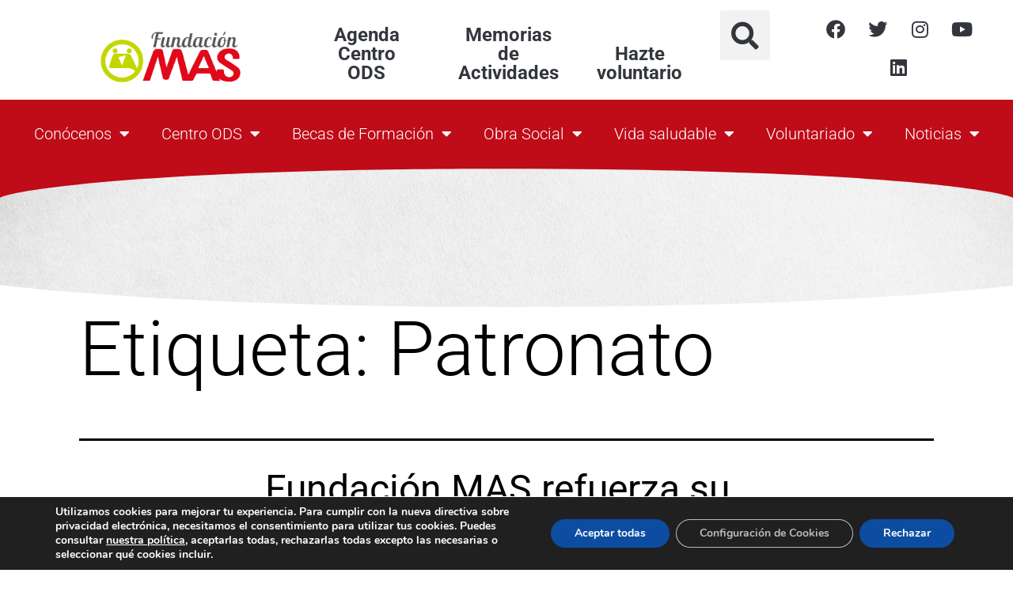

--- FILE ---
content_type: text/html; charset=UTF-8
request_url: https://fundacionmas.es/tag/patronato/
body_size: 31296
content:
<!DOCTYPE html>
<html lang="es">
<head>
	<meta charset="UTF-8">
	<meta name="viewport" content="width=device-width, initial-scale=1.0, viewport-fit=cover" />		<meta name='robots' content='index, follow, max-image-preview:large, max-snippet:-1, max-video-preview:-1' />

	<!-- This site is optimized with the Yoast SEO plugin v26.8 - https://yoast.com/product/yoast-seo-wordpress/ -->
	<title>Patronato archivos - Fundación MAS</title>
	<link rel="canonical" href="https://fundacionmas.es/tag/patronato/" />
	<meta property="og:locale" content="es_ES" />
	<meta property="og:type" content="article" />
	<meta property="og:title" content="Patronato archivos - Fundación MAS" />
	<meta property="og:url" content="https://fundacionmas.es/tag/patronato/" />
	<meta property="og:site_name" content="Fundación MAS" />
	<meta name="twitter:card" content="summary_large_image" />
	<meta name="twitter:site" content="@SomosFundMAS" />
	<script type="application/ld+json" class="yoast-schema-graph">{"@context":"https://schema.org","@graph":[{"@type":"CollectionPage","@id":"https://fundacionmas.es/tag/patronato/","url":"https://fundacionmas.es/tag/patronato/","name":"Patronato archivos - Fundación MAS","isPartOf":{"@id":"https://fundacionmas.es/#website"},"primaryImageOfPage":{"@id":"https://fundacionmas.es/tag/patronato/#primaryimage"},"image":{"@id":"https://fundacionmas.es/tag/patronato/#primaryimage"},"thumbnailUrl":"https://fundacionmas.es/wp-content/uploads/2026/01/Fundacion-MAS-l-Patrona-©-oscaromero-·-001-scaled.jpg","breadcrumb":{"@id":"https://fundacionmas.es/tag/patronato/#breadcrumb"},"inLanguage":"es"},{"@type":"ImageObject","inLanguage":"es","@id":"https://fundacionmas.es/tag/patronato/#primaryimage","url":"https://fundacionmas.es/wp-content/uploads/2026/01/Fundacion-MAS-l-Patrona-©-oscaromero-·-001-scaled.jpg","contentUrl":"https://fundacionmas.es/wp-content/uploads/2026/01/Fundacion-MAS-l-Patrona-©-oscaromero-·-001-scaled.jpg","width":2560,"height":1708},{"@type":"BreadcrumbList","@id":"https://fundacionmas.es/tag/patronato/#breadcrumb","itemListElement":[{"@type":"ListItem","position":1,"name":"Portada","item":"https://fundacionmas.es/"},{"@type":"ListItem","position":2,"name":"Patronato"}]},{"@type":"WebSite","@id":"https://fundacionmas.es/#website","url":"https://fundacionmas.es/","name":"Fundación MAS","description":"Web Fundación MAS","publisher":{"@id":"https://fundacionmas.es/#organization"},"potentialAction":[{"@type":"SearchAction","target":{"@type":"EntryPoint","urlTemplate":"https://fundacionmas.es/?s={search_term_string}"},"query-input":{"@type":"PropertyValueSpecification","valueRequired":true,"valueName":"search_term_string"}}],"inLanguage":"es"},{"@type":"Organization","@id":"https://fundacionmas.es/#organization","name":"Fundación MAS","url":"https://fundacionmas.es/","logo":{"@type":"ImageObject","inLanguage":"es","@id":"https://fundacionmas.es/#/schema/logo/image/","url":"https://fundacionmas.es/wp-content/uploads/2021/10/slider-grande-01.png","contentUrl":"https://fundacionmas.es/wp-content/uploads/2021/10/slider-grande-01.png","width":340,"height":156,"caption":"Fundación MAS"},"image":{"@id":"https://fundacionmas.es/#/schema/logo/image/"},"sameAs":["https://www.facebook.com/SomosFundacionMAS/","https://x.com/SomosFundMAS","https://www.instagram.com/somosfundamas/"]}]}</script>
	<!-- / Yoast SEO plugin. -->


<link rel="alternate" type="application/rss+xml" title="Fundación MAS &raquo; Feed" href="https://fundacionmas.es/feed/" />
<link rel="alternate" type="application/rss+xml" title="Fundación MAS &raquo; Feed de los comentarios" href="https://fundacionmas.es/comments/feed/" />
<link rel="alternate" type="text/calendar" title="Fundación MAS &raquo; iCal Feed" href="https://fundacionmas.es/eventos/?ical=1" />
<link rel="alternate" type="application/rss+xml" title="Fundación MAS &raquo; Etiqueta Patronato del feed" href="https://fundacionmas.es/tag/patronato/feed/" />
<style id='wp-img-auto-sizes-contain-inline-css'>
img:is([sizes=auto i],[sizes^="auto," i]){contain-intrinsic-size:3000px 1500px}
/*# sourceURL=wp-img-auto-sizes-contain-inline-css */
</style>
<link rel='stylesheet' id='pt-cv-public-style-css' href='https://fundacionmas.es/wp-content/plugins/content-views-query-and-display-post-page/public/assets/css/cv.css?ver=4.2.1' media='all' />
<link rel='stylesheet' id='tribe-events-pro-mini-calendar-block-styles-css' href='https://fundacionmas.es/wp-content/plugins/events-calendar-pro/build/css/tribe-events-pro-mini-calendar-block.css?ver=7.7.12' media='all' />
<link rel='stylesheet' id='tec-variables-skeleton-css' href='https://fundacionmas.es/wp-content/plugins/event-tickets/common/build/css/variables-skeleton.css?ver=6.10.1' media='all' />
<link rel='stylesheet' id='tec-variables-full-css' href='https://fundacionmas.es/wp-content/plugins/event-tickets/common/build/css/variables-full.css?ver=6.10.1' media='all' />
<link rel='stylesheet' id='tribe-events-v2-virtual-single-block-css' href='https://fundacionmas.es/wp-content/plugins/events-calendar-pro/build/css/events-virtual-single-block.css?ver=7.7.12' media='all' />
<link rel='stylesheet' id='anwp-pg-styles-css' href='https://fundacionmas.es/wp-content/plugins/anwp-post-grid-for-elementor/public/css/styles.min.css?ver=1.3.3' media='all' />
<style id='wp-emoji-styles-inline-css'>

	img.wp-smiley, img.emoji {
		display: inline !important;
		border: none !important;
		box-shadow: none !important;
		height: 1em !important;
		width: 1em !important;
		margin: 0 0.07em !important;
		vertical-align: -0.1em !important;
		background: none !important;
		padding: 0 !important;
	}
/*# sourceURL=wp-emoji-styles-inline-css */
</style>
<link rel='stylesheet' id='wp-block-library-css' href='https://fundacionmas.es/wp-includes/css/dist/block-library/style.min.css?ver=6.9' media='all' />
<style id='wp-block-library-theme-inline-css'>
.wp-block-audio :where(figcaption){color:#555;font-size:13px;text-align:center}.is-dark-theme .wp-block-audio :where(figcaption){color:#ffffffa6}.wp-block-audio{margin:0 0 1em}.wp-block-code{border:1px solid #ccc;border-radius:4px;font-family:Menlo,Consolas,monaco,monospace;padding:.8em 1em}.wp-block-embed :where(figcaption){color:#555;font-size:13px;text-align:center}.is-dark-theme .wp-block-embed :where(figcaption){color:#ffffffa6}.wp-block-embed{margin:0 0 1em}.blocks-gallery-caption{color:#555;font-size:13px;text-align:center}.is-dark-theme .blocks-gallery-caption{color:#ffffffa6}:root :where(.wp-block-image figcaption){color:#555;font-size:13px;text-align:center}.is-dark-theme :root :where(.wp-block-image figcaption){color:#ffffffa6}.wp-block-image{margin:0 0 1em}.wp-block-pullquote{border-bottom:4px solid;border-top:4px solid;color:currentColor;margin-bottom:1.75em}.wp-block-pullquote :where(cite),.wp-block-pullquote :where(footer),.wp-block-pullquote__citation{color:currentColor;font-size:.8125em;font-style:normal;text-transform:uppercase}.wp-block-quote{border-left:.25em solid;margin:0 0 1.75em;padding-left:1em}.wp-block-quote cite,.wp-block-quote footer{color:currentColor;font-size:.8125em;font-style:normal;position:relative}.wp-block-quote:where(.has-text-align-right){border-left:none;border-right:.25em solid;padding-left:0;padding-right:1em}.wp-block-quote:where(.has-text-align-center){border:none;padding-left:0}.wp-block-quote.is-large,.wp-block-quote.is-style-large,.wp-block-quote:where(.is-style-plain){border:none}.wp-block-search .wp-block-search__label{font-weight:700}.wp-block-search__button{border:1px solid #ccc;padding:.375em .625em}:where(.wp-block-group.has-background){padding:1.25em 2.375em}.wp-block-separator.has-css-opacity{opacity:.4}.wp-block-separator{border:none;border-bottom:2px solid;margin-left:auto;margin-right:auto}.wp-block-separator.has-alpha-channel-opacity{opacity:1}.wp-block-separator:not(.is-style-wide):not(.is-style-dots){width:100px}.wp-block-separator.has-background:not(.is-style-dots){border-bottom:none;height:1px}.wp-block-separator.has-background:not(.is-style-wide):not(.is-style-dots){height:2px}.wp-block-table{margin:0 0 1em}.wp-block-table td,.wp-block-table th{word-break:normal}.wp-block-table :where(figcaption){color:#555;font-size:13px;text-align:center}.is-dark-theme .wp-block-table :where(figcaption){color:#ffffffa6}.wp-block-video :where(figcaption){color:#555;font-size:13px;text-align:center}.is-dark-theme .wp-block-video :where(figcaption){color:#ffffffa6}.wp-block-video{margin:0 0 1em}:root :where(.wp-block-template-part.has-background){margin-bottom:0;margin-top:0;padding:1.25em 2.375em}
/*# sourceURL=/wp-includes/css/dist/block-library/theme.min.css */
</style>
<style id='classic-theme-styles-inline-css'>
/*! This file is auto-generated */
.wp-block-button__link{color:#fff;background-color:#32373c;border-radius:9999px;box-shadow:none;text-decoration:none;padding:calc(.667em + 2px) calc(1.333em + 2px);font-size:1.125em}.wp-block-file__button{background:#32373c;color:#fff;text-decoration:none}
/*# sourceURL=/wp-includes/css/classic-themes.min.css */
</style>
<link rel='stylesheet' id='twenty-twenty-one-custom-color-overrides-css' href='https://fundacionmas.es/wp-content/themes/twentytwentyone/assets/css/custom-color-overrides.css?ver=2.7' media='all' />
<style id='twenty-twenty-one-custom-color-overrides-inline-css'>
:root .editor-styles-wrapper{--global--color-background: #ffffff;--global--color-primary: #000;--global--color-secondary: #000;--button--color-background: #000;--button--color-text-hover: #000;}
/*# sourceURL=twenty-twenty-one-custom-color-overrides-inline-css */
</style>
<style id='global-styles-inline-css'>
:root{--wp--preset--aspect-ratio--square: 1;--wp--preset--aspect-ratio--4-3: 4/3;--wp--preset--aspect-ratio--3-4: 3/4;--wp--preset--aspect-ratio--3-2: 3/2;--wp--preset--aspect-ratio--2-3: 2/3;--wp--preset--aspect-ratio--16-9: 16/9;--wp--preset--aspect-ratio--9-16: 9/16;--wp--preset--color--black: #000000;--wp--preset--color--cyan-bluish-gray: #abb8c3;--wp--preset--color--white: #FFFFFF;--wp--preset--color--pale-pink: #f78da7;--wp--preset--color--vivid-red: #cf2e2e;--wp--preset--color--luminous-vivid-orange: #ff6900;--wp--preset--color--luminous-vivid-amber: #fcb900;--wp--preset--color--light-green-cyan: #7bdcb5;--wp--preset--color--vivid-green-cyan: #00d084;--wp--preset--color--pale-cyan-blue: #8ed1fc;--wp--preset--color--vivid-cyan-blue: #0693e3;--wp--preset--color--vivid-purple: #9b51e0;--wp--preset--color--dark-gray: #28303D;--wp--preset--color--gray: #39414D;--wp--preset--color--green: #D1E4DD;--wp--preset--color--blue: #D1DFE4;--wp--preset--color--purple: #D1D1E4;--wp--preset--color--red: #E4D1D1;--wp--preset--color--orange: #E4DAD1;--wp--preset--color--yellow: #EEEADD;--wp--preset--gradient--vivid-cyan-blue-to-vivid-purple: linear-gradient(135deg,rgb(6,147,227) 0%,rgb(155,81,224) 100%);--wp--preset--gradient--light-green-cyan-to-vivid-green-cyan: linear-gradient(135deg,rgb(122,220,180) 0%,rgb(0,208,130) 100%);--wp--preset--gradient--luminous-vivid-amber-to-luminous-vivid-orange: linear-gradient(135deg,rgb(252,185,0) 0%,rgb(255,105,0) 100%);--wp--preset--gradient--luminous-vivid-orange-to-vivid-red: linear-gradient(135deg,rgb(255,105,0) 0%,rgb(207,46,46) 100%);--wp--preset--gradient--very-light-gray-to-cyan-bluish-gray: linear-gradient(135deg,rgb(238,238,238) 0%,rgb(169,184,195) 100%);--wp--preset--gradient--cool-to-warm-spectrum: linear-gradient(135deg,rgb(74,234,220) 0%,rgb(151,120,209) 20%,rgb(207,42,186) 40%,rgb(238,44,130) 60%,rgb(251,105,98) 80%,rgb(254,248,76) 100%);--wp--preset--gradient--blush-light-purple: linear-gradient(135deg,rgb(255,206,236) 0%,rgb(152,150,240) 100%);--wp--preset--gradient--blush-bordeaux: linear-gradient(135deg,rgb(254,205,165) 0%,rgb(254,45,45) 50%,rgb(107,0,62) 100%);--wp--preset--gradient--luminous-dusk: linear-gradient(135deg,rgb(255,203,112) 0%,rgb(199,81,192) 50%,rgb(65,88,208) 100%);--wp--preset--gradient--pale-ocean: linear-gradient(135deg,rgb(255,245,203) 0%,rgb(182,227,212) 50%,rgb(51,167,181) 100%);--wp--preset--gradient--electric-grass: linear-gradient(135deg,rgb(202,248,128) 0%,rgb(113,206,126) 100%);--wp--preset--gradient--midnight: linear-gradient(135deg,rgb(2,3,129) 0%,rgb(40,116,252) 100%);--wp--preset--gradient--purple-to-yellow: linear-gradient(160deg, #D1D1E4 0%, #EEEADD 100%);--wp--preset--gradient--yellow-to-purple: linear-gradient(160deg, #EEEADD 0%, #D1D1E4 100%);--wp--preset--gradient--green-to-yellow: linear-gradient(160deg, #D1E4DD 0%, #EEEADD 100%);--wp--preset--gradient--yellow-to-green: linear-gradient(160deg, #EEEADD 0%, #D1E4DD 100%);--wp--preset--gradient--red-to-yellow: linear-gradient(160deg, #E4D1D1 0%, #EEEADD 100%);--wp--preset--gradient--yellow-to-red: linear-gradient(160deg, #EEEADD 0%, #E4D1D1 100%);--wp--preset--gradient--purple-to-red: linear-gradient(160deg, #D1D1E4 0%, #E4D1D1 100%);--wp--preset--gradient--red-to-purple: linear-gradient(160deg, #E4D1D1 0%, #D1D1E4 100%);--wp--preset--font-size--small: 18px;--wp--preset--font-size--medium: 20px;--wp--preset--font-size--large: 24px;--wp--preset--font-size--x-large: 42px;--wp--preset--font-size--extra-small: 16px;--wp--preset--font-size--normal: 20px;--wp--preset--font-size--extra-large: 40px;--wp--preset--font-size--huge: 96px;--wp--preset--font-size--gigantic: 144px;--wp--preset--spacing--20: 0.44rem;--wp--preset--spacing--30: 0.67rem;--wp--preset--spacing--40: 1rem;--wp--preset--spacing--50: 1.5rem;--wp--preset--spacing--60: 2.25rem;--wp--preset--spacing--70: 3.38rem;--wp--preset--spacing--80: 5.06rem;--wp--preset--shadow--natural: 6px 6px 9px rgba(0, 0, 0, 0.2);--wp--preset--shadow--deep: 12px 12px 50px rgba(0, 0, 0, 0.4);--wp--preset--shadow--sharp: 6px 6px 0px rgba(0, 0, 0, 0.2);--wp--preset--shadow--outlined: 6px 6px 0px -3px rgb(255, 255, 255), 6px 6px rgb(0, 0, 0);--wp--preset--shadow--crisp: 6px 6px 0px rgb(0, 0, 0);}:where(.is-layout-flex){gap: 0.5em;}:where(.is-layout-grid){gap: 0.5em;}body .is-layout-flex{display: flex;}.is-layout-flex{flex-wrap: wrap;align-items: center;}.is-layout-flex > :is(*, div){margin: 0;}body .is-layout-grid{display: grid;}.is-layout-grid > :is(*, div){margin: 0;}:where(.wp-block-columns.is-layout-flex){gap: 2em;}:where(.wp-block-columns.is-layout-grid){gap: 2em;}:where(.wp-block-post-template.is-layout-flex){gap: 1.25em;}:where(.wp-block-post-template.is-layout-grid){gap: 1.25em;}.has-black-color{color: var(--wp--preset--color--black) !important;}.has-cyan-bluish-gray-color{color: var(--wp--preset--color--cyan-bluish-gray) !important;}.has-white-color{color: var(--wp--preset--color--white) !important;}.has-pale-pink-color{color: var(--wp--preset--color--pale-pink) !important;}.has-vivid-red-color{color: var(--wp--preset--color--vivid-red) !important;}.has-luminous-vivid-orange-color{color: var(--wp--preset--color--luminous-vivid-orange) !important;}.has-luminous-vivid-amber-color{color: var(--wp--preset--color--luminous-vivid-amber) !important;}.has-light-green-cyan-color{color: var(--wp--preset--color--light-green-cyan) !important;}.has-vivid-green-cyan-color{color: var(--wp--preset--color--vivid-green-cyan) !important;}.has-pale-cyan-blue-color{color: var(--wp--preset--color--pale-cyan-blue) !important;}.has-vivid-cyan-blue-color{color: var(--wp--preset--color--vivid-cyan-blue) !important;}.has-vivid-purple-color{color: var(--wp--preset--color--vivid-purple) !important;}.has-black-background-color{background-color: var(--wp--preset--color--black) !important;}.has-cyan-bluish-gray-background-color{background-color: var(--wp--preset--color--cyan-bluish-gray) !important;}.has-white-background-color{background-color: var(--wp--preset--color--white) !important;}.has-pale-pink-background-color{background-color: var(--wp--preset--color--pale-pink) !important;}.has-vivid-red-background-color{background-color: var(--wp--preset--color--vivid-red) !important;}.has-luminous-vivid-orange-background-color{background-color: var(--wp--preset--color--luminous-vivid-orange) !important;}.has-luminous-vivid-amber-background-color{background-color: var(--wp--preset--color--luminous-vivid-amber) !important;}.has-light-green-cyan-background-color{background-color: var(--wp--preset--color--light-green-cyan) !important;}.has-vivid-green-cyan-background-color{background-color: var(--wp--preset--color--vivid-green-cyan) !important;}.has-pale-cyan-blue-background-color{background-color: var(--wp--preset--color--pale-cyan-blue) !important;}.has-vivid-cyan-blue-background-color{background-color: var(--wp--preset--color--vivid-cyan-blue) !important;}.has-vivid-purple-background-color{background-color: var(--wp--preset--color--vivid-purple) !important;}.has-black-border-color{border-color: var(--wp--preset--color--black) !important;}.has-cyan-bluish-gray-border-color{border-color: var(--wp--preset--color--cyan-bluish-gray) !important;}.has-white-border-color{border-color: var(--wp--preset--color--white) !important;}.has-pale-pink-border-color{border-color: var(--wp--preset--color--pale-pink) !important;}.has-vivid-red-border-color{border-color: var(--wp--preset--color--vivid-red) !important;}.has-luminous-vivid-orange-border-color{border-color: var(--wp--preset--color--luminous-vivid-orange) !important;}.has-luminous-vivid-amber-border-color{border-color: var(--wp--preset--color--luminous-vivid-amber) !important;}.has-light-green-cyan-border-color{border-color: var(--wp--preset--color--light-green-cyan) !important;}.has-vivid-green-cyan-border-color{border-color: var(--wp--preset--color--vivid-green-cyan) !important;}.has-pale-cyan-blue-border-color{border-color: var(--wp--preset--color--pale-cyan-blue) !important;}.has-vivid-cyan-blue-border-color{border-color: var(--wp--preset--color--vivid-cyan-blue) !important;}.has-vivid-purple-border-color{border-color: var(--wp--preset--color--vivid-purple) !important;}.has-vivid-cyan-blue-to-vivid-purple-gradient-background{background: var(--wp--preset--gradient--vivid-cyan-blue-to-vivid-purple) !important;}.has-light-green-cyan-to-vivid-green-cyan-gradient-background{background: var(--wp--preset--gradient--light-green-cyan-to-vivid-green-cyan) !important;}.has-luminous-vivid-amber-to-luminous-vivid-orange-gradient-background{background: var(--wp--preset--gradient--luminous-vivid-amber-to-luminous-vivid-orange) !important;}.has-luminous-vivid-orange-to-vivid-red-gradient-background{background: var(--wp--preset--gradient--luminous-vivid-orange-to-vivid-red) !important;}.has-very-light-gray-to-cyan-bluish-gray-gradient-background{background: var(--wp--preset--gradient--very-light-gray-to-cyan-bluish-gray) !important;}.has-cool-to-warm-spectrum-gradient-background{background: var(--wp--preset--gradient--cool-to-warm-spectrum) !important;}.has-blush-light-purple-gradient-background{background: var(--wp--preset--gradient--blush-light-purple) !important;}.has-blush-bordeaux-gradient-background{background: var(--wp--preset--gradient--blush-bordeaux) !important;}.has-luminous-dusk-gradient-background{background: var(--wp--preset--gradient--luminous-dusk) !important;}.has-pale-ocean-gradient-background{background: var(--wp--preset--gradient--pale-ocean) !important;}.has-electric-grass-gradient-background{background: var(--wp--preset--gradient--electric-grass) !important;}.has-midnight-gradient-background{background: var(--wp--preset--gradient--midnight) !important;}.has-small-font-size{font-size: var(--wp--preset--font-size--small) !important;}.has-medium-font-size{font-size: var(--wp--preset--font-size--medium) !important;}.has-large-font-size{font-size: var(--wp--preset--font-size--large) !important;}.has-x-large-font-size{font-size: var(--wp--preset--font-size--x-large) !important;}
:where(.wp-block-post-template.is-layout-flex){gap: 1.25em;}:where(.wp-block-post-template.is-layout-grid){gap: 1.25em;}
:where(.wp-block-term-template.is-layout-flex){gap: 1.25em;}:where(.wp-block-term-template.is-layout-grid){gap: 1.25em;}
:where(.wp-block-columns.is-layout-flex){gap: 2em;}:where(.wp-block-columns.is-layout-grid){gap: 2em;}
:root :where(.wp-block-pullquote){font-size: 1.5em;line-height: 1.6;}
/*# sourceURL=global-styles-inline-css */
</style>
<link rel='stylesheet' id='twe-preview-css' href='https://fundacionmas.es/wp-content/plugins/3r-elementor-timeline-widget/assets/css/style.css?ver=6.9' media='all' />
<link rel='stylesheet' id='cpsh-shortcodes-css' href='https://fundacionmas.es/wp-content/plugins/column-shortcodes/assets/css/shortcodes.css?ver=1.0.1' media='all' />
<link rel='stylesheet' id='contact-form-7-css' href='https://fundacionmas.es/wp-content/plugins/contact-form-7/includes/css/styles.css?ver=6.1.4' media='all' />
<link rel='stylesheet' id='gmdpcf-jquery-ui-css' href='https://fundacionmas.es/wp-content/plugins/date-picker-for-contact-form-7//assents/jquery-ui-themes/themes/base/jquery-ui.css?ver=1.0.0' media='all' />
<link rel='stylesheet' id='gmdpcf-jquery-ui-theme-css' href='https://fundacionmas.es/wp-content/plugins/date-picker-for-contact-form-7//assents/jquery-ui-themes/themes/base/theme.css?ver=1.0.0' media='all' />
<link rel='stylesheet' id='gmdpcf-stylee-css' href='https://fundacionmas.es/wp-content/plugins/date-picker-for-contact-form-7//assents/css/style.css?ver=1.0.0' media='all' />
<link rel='stylesheet' id='sr7css-css' href='//fundacionmas.es/wp-content/plugins/revslider/public/css/sr7.css?ver=6.7.40' media='all' />
<link rel='stylesheet' id='wpmenucart-icons-css' href='https://fundacionmas.es/wp-content/plugins/woocommerce-menu-bar-cart/assets/css/wpmenucart-icons.min.css?ver=2.14.12' media='all' />
<style id='wpmenucart-icons-inline-css'>
@font-face{font-family:WPMenuCart;src:url(https://fundacionmas.es/wp-content/plugins/woocommerce-menu-bar-cart/assets/fonts/WPMenuCart.eot);src:url(https://fundacionmas.es/wp-content/plugins/woocommerce-menu-bar-cart/assets/fonts/WPMenuCart.eot?#iefix) format('embedded-opentype'),url(https://fundacionmas.es/wp-content/plugins/woocommerce-menu-bar-cart/assets/fonts/WPMenuCart.woff2) format('woff2'),url(https://fundacionmas.es/wp-content/plugins/woocommerce-menu-bar-cart/assets/fonts/WPMenuCart.woff) format('woff'),url(https://fundacionmas.es/wp-content/plugins/woocommerce-menu-bar-cart/assets/fonts/WPMenuCart.ttf) format('truetype'),url(https://fundacionmas.es/wp-content/plugins/woocommerce-menu-bar-cart/assets/fonts/WPMenuCart.svg#WPMenuCart) format('svg');font-weight:400;font-style:normal;font-display:swap}
/*# sourceURL=wpmenucart-icons-inline-css */
</style>
<link rel='stylesheet' id='wpmenucart-css' href='https://fundacionmas.es/wp-content/plugins/woocommerce-menu-bar-cart/assets/css/wpmenucart-main.min.css?ver=2.14.12' media='all' />
<link rel='stylesheet' id='woocommerce-layout-css' href='https://fundacionmas.es/wp-content/plugins/woocommerce/assets/css/woocommerce-layout.css?ver=10.4.3' media='all' />
<link rel='stylesheet' id='woocommerce-smallscreen-css' href='https://fundacionmas.es/wp-content/plugins/woocommerce/assets/css/woocommerce-smallscreen.css?ver=10.4.3' media='only screen and (max-width: 768px)' />
<link rel='stylesheet' id='woocommerce-general-css' href='//fundacionmas.es/wp-content/plugins/woocommerce/assets/css/twenty-twenty-one.css?ver=10.4.3' media='all' />
<style id='woocommerce-inline-inline-css'>
.woocommerce form .form-row .required { visibility: visible; }
/*# sourceURL=woocommerce-inline-inline-css */
</style>
<link rel='stylesheet' id='wpcf7-redirect-script-frontend-css' href='https://fundacionmas.es/wp-content/plugins/wpcf7-redirect/build/assets/frontend-script.css?ver=2c532d7e2be36f6af233' media='all' />
<link rel='stylesheet' id='tribe-events-v2-single-skeleton-css' href='https://fundacionmas.es/wp-content/plugins/the-events-calendar/build/css/tribe-events-single-skeleton.css?ver=6.15.14' media='all' />
<link rel='stylesheet' id='tribe-events-v2-single-skeleton-full-css' href='https://fundacionmas.es/wp-content/plugins/the-events-calendar/build/css/tribe-events-single-full.css?ver=6.15.14' media='all' />
<link rel='stylesheet' id='tec-events-elementor-widgets-base-styles-css' href='https://fundacionmas.es/wp-content/plugins/the-events-calendar/build/css/integrations/plugins/elementor/widgets/widget-base.css?ver=6.15.14' media='all' />
<link rel='stylesheet' id='twenty-twenty-one-style-css' href='https://fundacionmas.es/wp-content/themes/twentytwentyone/style.css?ver=2.7' media='all' />
<style id='twenty-twenty-one-style-inline-css'>
:root{--global--color-background: #ffffff;--global--color-primary: #000;--global--color-secondary: #000;--button--color-background: #000;--button--color-text-hover: #000;}
/*# sourceURL=twenty-twenty-one-style-inline-css */
</style>
<link rel='stylesheet' id='twenty-twenty-one-print-style-css' href='https://fundacionmas.es/wp-content/themes/twentytwentyone/assets/css/print.css?ver=2.7' media='print' />
<link rel='stylesheet' id='e-animation-fadeIn-css' href='https://fundacionmas.es/wp-content/plugins/elementor/assets/lib/animations/styles/fadeIn.min.css?ver=3.34.2' media='all' />
<link rel='stylesheet' id='elementor-frontend-css' href='https://fundacionmas.es/wp-content/plugins/elementor/assets/css/frontend.min.css?ver=3.34.2' media='all' />
<link rel='stylesheet' id='widget-divider-css' href='https://fundacionmas.es/wp-content/plugins/elementor/assets/css/widget-divider.min.css?ver=3.34.2' media='all' />
<link rel='stylesheet' id='widget-heading-css' href='https://fundacionmas.es/wp-content/plugins/elementor/assets/css/widget-heading.min.css?ver=3.34.2' media='all' />
<link rel='stylesheet' id='e-animation-zoomIn-css' href='https://fundacionmas.es/wp-content/plugins/elementor/assets/lib/animations/styles/zoomIn.min.css?ver=3.34.2' media='all' />
<link rel='stylesheet' id='e-popup-css' href='https://fundacionmas.es/wp-content/plugins/elementor-pro/assets/css/conditionals/popup.min.css?ver=3.34.1' media='all' />
<link rel='stylesheet' id='widget-search-form-css' href='https://fundacionmas.es/wp-content/plugins/elementor-pro/assets/css/widget-search-form.min.css?ver=3.34.1' media='all' />
<link rel='stylesheet' id='elementor-icons-shared-0-css' href='https://fundacionmas.es/wp-content/plugins/elementor/assets/lib/font-awesome/css/fontawesome.min.css?ver=5.15.3' media='all' />
<link rel='stylesheet' id='elementor-icons-fa-solid-css' href='https://fundacionmas.es/wp-content/plugins/elementor/assets/lib/font-awesome/css/solid.min.css?ver=5.15.3' media='all' />
<link rel='stylesheet' id='e-animation-grow-css' href='https://fundacionmas.es/wp-content/plugins/elementor/assets/lib/animations/styles/e-animation-grow.min.css?ver=3.34.2' media='all' />
<link rel='stylesheet' id='widget-social-icons-css' href='https://fundacionmas.es/wp-content/plugins/elementor/assets/css/widget-social-icons.min.css?ver=3.34.2' media='all' />
<link rel='stylesheet' id='e-apple-webkit-css' href='https://fundacionmas.es/wp-content/plugins/elementor/assets/css/conditionals/apple-webkit.min.css?ver=3.34.2' media='all' />
<link rel='stylesheet' id='widget-image-css' href='https://fundacionmas.es/wp-content/plugins/elementor/assets/css/widget-image.min.css?ver=3.34.2' media='all' />
<link rel='stylesheet' id='widget-nav-menu-css' href='https://fundacionmas.es/wp-content/plugins/elementor-pro/assets/css/widget-nav-menu.min.css?ver=3.34.1' media='all' />
<link rel='stylesheet' id='e-shapes-css' href='https://fundacionmas.es/wp-content/plugins/elementor/assets/css/conditionals/shapes.min.css?ver=3.34.2' media='all' />
<link rel='stylesheet' id='widget-spacer-css' href='https://fundacionmas.es/wp-content/plugins/elementor/assets/css/widget-spacer.min.css?ver=3.34.2' media='all' />
<link rel='stylesheet' id='elementor-icons-css' href='https://fundacionmas.es/wp-content/plugins/elementor/assets/lib/eicons/css/elementor-icons.min.css?ver=5.46.0' media='all' />
<link rel='stylesheet' id='elementor-post-6-css' href='https://fundacionmas.es/wp-content/uploads/elementor/css/post-6.css?ver=1769087780' media='all' />
<link rel='stylesheet' id='elementor-post-23109-css' href='https://fundacionmas.es/wp-content/uploads/elementor/css/post-23109.css?ver=1769087780' media='all' />
<link rel='stylesheet' id='elementor-post-21669-css' href='https://fundacionmas.es/wp-content/uploads/elementor/css/post-21669.css?ver=1769087780' media='all' />
<link rel='stylesheet' id='elementor-post-448-css' href='https://fundacionmas.es/wp-content/uploads/elementor/css/post-448.css?ver=1769087780' media='all' />
<link rel='stylesheet' id='elementor-post-323-css' href='https://fundacionmas.es/wp-content/uploads/elementor/css/post-323.css?ver=1769087780' media='all' />
<link rel='stylesheet' id='moove_gdpr_frontend-css' href='https://fundacionmas.es/wp-content/plugins/gdpr-cookie-compliance/dist/styles/gdpr-main.css?ver=5.0.9' media='all' />
<style id='moove_gdpr_frontend-inline-css'>
#moove_gdpr_cookie_modal,#moove_gdpr_cookie_info_bar,.gdpr_cookie_settings_shortcode_content{font-family:&#039;Nunito&#039;,sans-serif}#moove_gdpr_save_popup_settings_button{background-color:#373737;color:#fff}#moove_gdpr_save_popup_settings_button:hover{background-color:#000}#moove_gdpr_cookie_info_bar .moove-gdpr-info-bar-container .moove-gdpr-info-bar-content a.mgbutton,#moove_gdpr_cookie_info_bar .moove-gdpr-info-bar-container .moove-gdpr-info-bar-content button.mgbutton{background-color:#0C4DA2}#moove_gdpr_cookie_modal .moove-gdpr-modal-content .moove-gdpr-modal-footer-content .moove-gdpr-button-holder a.mgbutton,#moove_gdpr_cookie_modal .moove-gdpr-modal-content .moove-gdpr-modal-footer-content .moove-gdpr-button-holder button.mgbutton,.gdpr_cookie_settings_shortcode_content .gdpr-shr-button.button-green{background-color:#0C4DA2;border-color:#0C4DA2}#moove_gdpr_cookie_modal .moove-gdpr-modal-content .moove-gdpr-modal-footer-content .moove-gdpr-button-holder a.mgbutton:hover,#moove_gdpr_cookie_modal .moove-gdpr-modal-content .moove-gdpr-modal-footer-content .moove-gdpr-button-holder button.mgbutton:hover,.gdpr_cookie_settings_shortcode_content .gdpr-shr-button.button-green:hover{background-color:#fff;color:#0C4DA2}#moove_gdpr_cookie_modal .moove-gdpr-modal-content .moove-gdpr-modal-close i,#moove_gdpr_cookie_modal .moove-gdpr-modal-content .moove-gdpr-modal-close span.gdpr-icon{background-color:#0C4DA2;border:1px solid #0C4DA2}#moove_gdpr_cookie_info_bar span.moove-gdpr-infobar-allow-all.focus-g,#moove_gdpr_cookie_info_bar span.moove-gdpr-infobar-allow-all:focus,#moove_gdpr_cookie_info_bar button.moove-gdpr-infobar-allow-all.focus-g,#moove_gdpr_cookie_info_bar button.moove-gdpr-infobar-allow-all:focus,#moove_gdpr_cookie_info_bar span.moove-gdpr-infobar-reject-btn.focus-g,#moove_gdpr_cookie_info_bar span.moove-gdpr-infobar-reject-btn:focus,#moove_gdpr_cookie_info_bar button.moove-gdpr-infobar-reject-btn.focus-g,#moove_gdpr_cookie_info_bar button.moove-gdpr-infobar-reject-btn:focus,#moove_gdpr_cookie_info_bar span.change-settings-button.focus-g,#moove_gdpr_cookie_info_bar span.change-settings-button:focus,#moove_gdpr_cookie_info_bar button.change-settings-button.focus-g,#moove_gdpr_cookie_info_bar button.change-settings-button:focus{-webkit-box-shadow:0 0 1px 3px #0C4DA2;-moz-box-shadow:0 0 1px 3px #0C4DA2;box-shadow:0 0 1px 3px #0C4DA2}#moove_gdpr_cookie_modal .moove-gdpr-modal-content .moove-gdpr-modal-close i:hover,#moove_gdpr_cookie_modal .moove-gdpr-modal-content .moove-gdpr-modal-close span.gdpr-icon:hover,#moove_gdpr_cookie_info_bar span[data-href]>u.change-settings-button{color:#0C4DA2}#moove_gdpr_cookie_modal .moove-gdpr-modal-content .moove-gdpr-modal-left-content #moove-gdpr-menu li.menu-item-selected a span.gdpr-icon,#moove_gdpr_cookie_modal .moove-gdpr-modal-content .moove-gdpr-modal-left-content #moove-gdpr-menu li.menu-item-selected button span.gdpr-icon{color:inherit}#moove_gdpr_cookie_modal .moove-gdpr-modal-content .moove-gdpr-modal-left-content #moove-gdpr-menu li a span.gdpr-icon,#moove_gdpr_cookie_modal .moove-gdpr-modal-content .moove-gdpr-modal-left-content #moove-gdpr-menu li button span.gdpr-icon{color:inherit}#moove_gdpr_cookie_modal .gdpr-acc-link{line-height:0;font-size:0;color:transparent;position:absolute}#moove_gdpr_cookie_modal .moove-gdpr-modal-content .moove-gdpr-modal-close:hover i,#moove_gdpr_cookie_modal .moove-gdpr-modal-content .moove-gdpr-modal-left-content #moove-gdpr-menu li a,#moove_gdpr_cookie_modal .moove-gdpr-modal-content .moove-gdpr-modal-left-content #moove-gdpr-menu li button,#moove_gdpr_cookie_modal .moove-gdpr-modal-content .moove-gdpr-modal-left-content #moove-gdpr-menu li button i,#moove_gdpr_cookie_modal .moove-gdpr-modal-content .moove-gdpr-modal-left-content #moove-gdpr-menu li a i,#moove_gdpr_cookie_modal .moove-gdpr-modal-content .moove-gdpr-tab-main .moove-gdpr-tab-main-content a:hover,#moove_gdpr_cookie_info_bar.moove-gdpr-dark-scheme .moove-gdpr-info-bar-container .moove-gdpr-info-bar-content a.mgbutton:hover,#moove_gdpr_cookie_info_bar.moove-gdpr-dark-scheme .moove-gdpr-info-bar-container .moove-gdpr-info-bar-content button.mgbutton:hover,#moove_gdpr_cookie_info_bar.moove-gdpr-dark-scheme .moove-gdpr-info-bar-container .moove-gdpr-info-bar-content a:hover,#moove_gdpr_cookie_info_bar.moove-gdpr-dark-scheme .moove-gdpr-info-bar-container .moove-gdpr-info-bar-content button:hover,#moove_gdpr_cookie_info_bar.moove-gdpr-dark-scheme .moove-gdpr-info-bar-container .moove-gdpr-info-bar-content span.change-settings-button:hover,#moove_gdpr_cookie_info_bar.moove-gdpr-dark-scheme .moove-gdpr-info-bar-container .moove-gdpr-info-bar-content button.change-settings-button:hover,#moove_gdpr_cookie_info_bar.moove-gdpr-dark-scheme .moove-gdpr-info-bar-container .moove-gdpr-info-bar-content u.change-settings-button:hover,#moove_gdpr_cookie_info_bar span[data-href]>u.change-settings-button,#moove_gdpr_cookie_info_bar.moove-gdpr-dark-scheme .moove-gdpr-info-bar-container .moove-gdpr-info-bar-content a.mgbutton.focus-g,#moove_gdpr_cookie_info_bar.moove-gdpr-dark-scheme .moove-gdpr-info-bar-container .moove-gdpr-info-bar-content button.mgbutton.focus-g,#moove_gdpr_cookie_info_bar.moove-gdpr-dark-scheme .moove-gdpr-info-bar-container .moove-gdpr-info-bar-content a.focus-g,#moove_gdpr_cookie_info_bar.moove-gdpr-dark-scheme .moove-gdpr-info-bar-container .moove-gdpr-info-bar-content button.focus-g,#moove_gdpr_cookie_info_bar.moove-gdpr-dark-scheme .moove-gdpr-info-bar-container .moove-gdpr-info-bar-content a.mgbutton:focus,#moove_gdpr_cookie_info_bar.moove-gdpr-dark-scheme .moove-gdpr-info-bar-container .moove-gdpr-info-bar-content button.mgbutton:focus,#moove_gdpr_cookie_info_bar.moove-gdpr-dark-scheme .moove-gdpr-info-bar-container .moove-gdpr-info-bar-content a:focus,#moove_gdpr_cookie_info_bar.moove-gdpr-dark-scheme .moove-gdpr-info-bar-container .moove-gdpr-info-bar-content button:focus,#moove_gdpr_cookie_info_bar.moove-gdpr-dark-scheme .moove-gdpr-info-bar-container .moove-gdpr-info-bar-content span.change-settings-button.focus-g,span.change-settings-button:focus,button.change-settings-button.focus-g,button.change-settings-button:focus,#moove_gdpr_cookie_info_bar.moove-gdpr-dark-scheme .moove-gdpr-info-bar-container .moove-gdpr-info-bar-content u.change-settings-button.focus-g,#moove_gdpr_cookie_info_bar.moove-gdpr-dark-scheme .moove-gdpr-info-bar-container .moove-gdpr-info-bar-content u.change-settings-button:focus{color:#0C4DA2}#moove_gdpr_cookie_modal .moove-gdpr-branding.focus-g span,#moove_gdpr_cookie_modal .moove-gdpr-modal-content .moove-gdpr-tab-main a.focus-g,#moove_gdpr_cookie_modal .moove-gdpr-modal-content .moove-gdpr-tab-main .gdpr-cd-details-toggle.focus-g{color:#0C4DA2}#moove_gdpr_cookie_modal.gdpr_lightbox-hide{display:none}
/*# sourceURL=moove_gdpr_frontend-inline-css */
</style>
<link rel='stylesheet' id='elementor-gf-local-roboto-css' href='https://fundacionmas.es/wp-content/uploads/elementor/google-fonts/css/roboto.css?ver=1742751575' media='all' />
<link rel='stylesheet' id='elementor-gf-local-robotoslab-css' href='https://fundacionmas.es/wp-content/uploads/elementor/google-fonts/css/robotoslab.css?ver=1742751581' media='all' />
<link rel='stylesheet' id='elementor-icons-fa-regular-css' href='https://fundacionmas.es/wp-content/plugins/elementor/assets/lib/font-awesome/css/regular.min.css?ver=5.15.3' media='all' />
<link rel='stylesheet' id='elementor-icons-fa-brands-css' href='https://fundacionmas.es/wp-content/plugins/elementor/assets/lib/font-awesome/css/brands.min.css?ver=5.15.3' media='all' />
<script src="https://fundacionmas.es/wp-includes/js/jquery/jquery.min.js?ver=3.7.1" id="jquery-core-js"></script>
<script src="https://fundacionmas.es/wp-includes/js/jquery/jquery-migrate.min.js?ver=3.4.1" id="jquery-migrate-js"></script>
<script src="//fundacionmas.es/wp-content/plugins/revslider/public/js/libs/tptools.js?ver=6.7.40" id="tp-tools-js" async data-wp-strategy="async"></script>
<script src="//fundacionmas.es/wp-content/plugins/revslider/public/js/sr7.js?ver=6.7.40" id="sr7-js" async data-wp-strategy="async"></script>
<script src="https://fundacionmas.es/wp-content/plugins/woocommerce/assets/js/jquery-blockui/jquery.blockUI.min.js?ver=2.7.0-wc.10.4.3" id="wc-jquery-blockui-js" defer data-wp-strategy="defer"></script>
<script id="wc-add-to-cart-js-extra">
var wc_add_to_cart_params = {"ajax_url":"/wp-admin/admin-ajax.php","wc_ajax_url":"/?wc-ajax=%%endpoint%%","i18n_view_cart":"Ver carrito","cart_url":"https://fundacionmas.es/carrito/","is_cart":"","cart_redirect_after_add":"no"};
//# sourceURL=wc-add-to-cart-js-extra
</script>
<script src="https://fundacionmas.es/wp-content/plugins/woocommerce/assets/js/frontend/add-to-cart.min.js?ver=10.4.3" id="wc-add-to-cart-js" defer data-wp-strategy="defer"></script>
<script src="https://fundacionmas.es/wp-content/plugins/woocommerce/assets/js/js-cookie/js.cookie.min.js?ver=2.1.4-wc.10.4.3" id="wc-js-cookie-js" defer data-wp-strategy="defer"></script>
<script id="woocommerce-js-extra">
var woocommerce_params = {"ajax_url":"/wp-admin/admin-ajax.php","wc_ajax_url":"/?wc-ajax=%%endpoint%%","i18n_password_show":"Mostrar contrase\u00f1a","i18n_password_hide":"Ocultar contrase\u00f1a"};
//# sourceURL=woocommerce-js-extra
</script>
<script src="https://fundacionmas.es/wp-content/plugins/woocommerce/assets/js/frontend/woocommerce.min.js?ver=10.4.3" id="woocommerce-js" defer data-wp-strategy="defer"></script>
<script id="twenty-twenty-one-ie11-polyfills-js-after">
( Element.prototype.matches && Element.prototype.closest && window.NodeList && NodeList.prototype.forEach ) || document.write( '<script src="https://fundacionmas.es/wp-content/themes/twentytwentyone/assets/js/polyfills.js?ver=2.7"></scr' + 'ipt>' );
//# sourceURL=twenty-twenty-one-ie11-polyfills-js-after
</script>
<script src="https://fundacionmas.es/wp-content/themes/twentytwentyone/assets/js/primary-navigation.js?ver=2.7" id="twenty-twenty-one-primary-navigation-script-js" defer data-wp-strategy="defer"></script>
<link rel="https://api.w.org/" href="https://fundacionmas.es/wp-json/" /><link rel="alternate" title="JSON" type="application/json" href="https://fundacionmas.es/wp-json/wp/v2/tags/339" /><link rel="EditURI" type="application/rsd+xml" title="RSD" href="https://fundacionmas.es/xmlrpc.php?rsd" />
<meta name="generator" content="WordPress 6.9" />
<meta name="generator" content="WooCommerce 10.4.3" />
<meta name="et-api-version" content="v1"><meta name="et-api-origin" content="https://fundacionmas.es"><link rel="https://theeventscalendar.com/" href="https://fundacionmas.es/wp-json/tribe/tickets/v1/" /><meta name="tec-api-version" content="v1"><meta name="tec-api-origin" content="https://fundacionmas.es"><link rel="alternate" href="https://fundacionmas.es/wp-json/tribe/events/v1/events/?tags=patronato" />	<noscript><style>.woocommerce-product-gallery{ opacity: 1 !important; }</style></noscript>
	<meta name="generator" content="Elementor 3.34.2; features: additional_custom_breakpoints; settings: css_print_method-external, google_font-enabled, font_display-auto">
			<style>
				.e-con.e-parent:nth-of-type(n+4):not(.e-lazyloaded):not(.e-no-lazyload),
				.e-con.e-parent:nth-of-type(n+4):not(.e-lazyloaded):not(.e-no-lazyload) * {
					background-image: none !important;
				}
				@media screen and (max-height: 1024px) {
					.e-con.e-parent:nth-of-type(n+3):not(.e-lazyloaded):not(.e-no-lazyload),
					.e-con.e-parent:nth-of-type(n+3):not(.e-lazyloaded):not(.e-no-lazyload) * {
						background-image: none !important;
					}
				}
				@media screen and (max-height: 640px) {
					.e-con.e-parent:nth-of-type(n+2):not(.e-lazyloaded):not(.e-no-lazyload),
					.e-con.e-parent:nth-of-type(n+2):not(.e-lazyloaded):not(.e-no-lazyload) * {
						background-image: none !important;
					}
				}
			</style>
			<style id="custom-background-css">
body.custom-background { background-color: #ffffff; }
</style>
	<link rel="preconnect" href="https://fonts.googleapis.com">
<link rel="preconnect" href="https://fonts.gstatic.com/" crossorigin>
<meta name="generator" content="Powered by Slider Revolution 6.7.40 - responsive, Mobile-Friendly Slider Plugin for WordPress with comfortable drag and drop interface." />
<link rel="icon" href="https://fundacionmas.es/wp-content/uploads/2021/10/favicon.png" sizes="32x32" />
<link rel="icon" href="https://fundacionmas.es/wp-content/uploads/2021/10/favicon.png" sizes="192x192" />
<link rel="apple-touch-icon" href="https://fundacionmas.es/wp-content/uploads/2021/10/favicon.png" />
<meta name="msapplication-TileImage" content="https://fundacionmas.es/wp-content/uploads/2021/10/favicon.png" />
<script>
	window._tpt			??= {};
	window.SR7			??= {};
	_tpt.R				??= {};
	_tpt.R.fonts		??= {};
	_tpt.R.fonts.customFonts??= {};
	SR7.devMode			=  false;
	SR7.F 				??= {};
	SR7.G				??= {};
	SR7.LIB				??= {};
	SR7.E				??= {};
	SR7.E.gAddons		??= {};
	SR7.E.php 			??= {};
	SR7.E.nonce			= '3422aa16b7';
	SR7.E.ajaxurl		= 'https://fundacionmas.es/wp-admin/admin-ajax.php';
	SR7.E.resturl		= 'https://fundacionmas.es/wp-json/';
	SR7.E.slug_path		= 'revslider/revslider.php';
	SR7.E.slug			= 'revslider';
	SR7.E.plugin_url	= 'https://fundacionmas.es/wp-content/plugins/revslider/';
	SR7.E.wp_plugin_url = 'https://fundacionmas.es/wp-content/plugins/';
	SR7.E.revision		= '6.7.40';
	SR7.E.fontBaseUrl	= '';
	SR7.G.breakPoints 	= [1240,1024,778,480];
	SR7.G.fSUVW 		= false;
	SR7.E.modules 		= ['module','page','slide','layer','draw','animate','srtools','canvas','defaults','carousel','navigation','media','modifiers','migration'];
	SR7.E.libs 			= ['WEBGL'];
	SR7.E.css 			= ['csslp','cssbtns','cssfilters','cssnav','cssmedia'];
	SR7.E.resources		= {};
	SR7.E.ytnc			= false;
	SR7.JSON			??= {};
/*! Slider Revolution 7.0 - Page Processor */
!function(){"use strict";window.SR7??={},window._tpt??={},SR7.version="Slider Revolution 6.7.16",_tpt.getMobileZoom=()=>_tpt.is_mobile?document.documentElement.clientWidth/window.innerWidth:1,_tpt.getWinDim=function(t){_tpt.screenHeightWithUrlBar??=window.innerHeight;let e=SR7.F?.modal?.visible&&SR7.M[SR7.F.module.getIdByAlias(SR7.F.modal.requested)];_tpt.scrollBar=window.innerWidth!==document.documentElement.clientWidth||e&&window.innerWidth!==e.c.module.clientWidth,_tpt.winW=_tpt.getMobileZoom()*window.innerWidth-(_tpt.scrollBar||"prepare"==t?_tpt.scrollBarW??_tpt.mesureScrollBar():0),_tpt.winH=_tpt.getMobileZoom()*window.innerHeight,_tpt.winWAll=document.documentElement.clientWidth},_tpt.getResponsiveLevel=function(t,e){return SR7.G.fSUVW?_tpt.closestGE(t,window.innerWidth):_tpt.closestGE(t,_tpt.winWAll)},_tpt.mesureScrollBar=function(){let t=document.createElement("div");return t.className="RSscrollbar-measure",t.style.width="100px",t.style.height="100px",t.style.overflow="scroll",t.style.position="absolute",t.style.top="-9999px",document.body.appendChild(t),_tpt.scrollBarW=t.offsetWidth-t.clientWidth,document.body.removeChild(t),_tpt.scrollBarW},_tpt.loadCSS=async function(t,e,s){return s?_tpt.R.fonts.required[e].status=1:(_tpt.R[e]??={},_tpt.R[e].status=1),new Promise(((i,n)=>{if(_tpt.isStylesheetLoaded(t))s?_tpt.R.fonts.required[e].status=2:_tpt.R[e].status=2,i();else{const o=document.createElement("link");o.rel="stylesheet";let l="text",r="css";o["type"]=l+"/"+r,o.href=t,o.onload=()=>{s?_tpt.R.fonts.required[e].status=2:_tpt.R[e].status=2,i()},o.onerror=()=>{s?_tpt.R.fonts.required[e].status=3:_tpt.R[e].status=3,n(new Error(`Failed to load CSS: ${t}`))},document.head.appendChild(o)}}))},_tpt.addContainer=function(t){const{tag:e="div",id:s,class:i,datas:n,textContent:o,iHTML:l}=t,r=document.createElement(e);if(s&&""!==s&&(r.id=s),i&&""!==i&&(r.className=i),n)for(const[t,e]of Object.entries(n))"style"==t?r.style.cssText=e:r.setAttribute(`data-${t}`,e);return o&&(r.textContent=o),l&&(r.innerHTML=l),r},_tpt.collector=function(){return{fragment:new DocumentFragment,add(t){var e=_tpt.addContainer(t);return this.fragment.appendChild(e),e},append(t){t.appendChild(this.fragment)}}},_tpt.isStylesheetLoaded=function(t){let e=t.split("?")[0];return Array.from(document.querySelectorAll('link[rel="stylesheet"], link[rel="preload"]')).some((t=>t.href.split("?")[0]===e))},_tpt.preloader={requests:new Map,preloaderTemplates:new Map,show:function(t,e){if(!e||!t)return;const{type:s,color:i}=e;if(s<0||"off"==s)return;const n=`preloader_${s}`;let o=this.preloaderTemplates.get(n);o||(o=this.build(s,i),this.preloaderTemplates.set(n,o)),this.requests.has(t)||this.requests.set(t,{count:0});const l=this.requests.get(t);clearTimeout(l.timer),l.count++,1===l.count&&(l.timer=setTimeout((()=>{l.preloaderClone=o.cloneNode(!0),l.anim&&l.anim.kill(),void 0!==_tpt.gsap?l.anim=_tpt.gsap.fromTo(l.preloaderClone,1,{opacity:0},{opacity:1}):l.preloaderClone.classList.add("sr7-fade-in"),t.appendChild(l.preloaderClone)}),150))},hide:function(t){if(!this.requests.has(t))return;const e=this.requests.get(t);e.count--,e.count<0&&(e.count=0),e.anim&&e.anim.kill(),0===e.count&&(clearTimeout(e.timer),e.preloaderClone&&(e.preloaderClone.classList.remove("sr7-fade-in"),e.anim=_tpt.gsap.to(e.preloaderClone,.3,{opacity:0,onComplete:function(){e.preloaderClone.remove()}})))},state:function(t){if(!this.requests.has(t))return!1;return this.requests.get(t).count>0},build:(t,e="#ffffff",s="")=>{if(t<0||"off"===t)return null;const i=parseInt(t);if(t="prlt"+i,isNaN(i))return null;if(_tpt.loadCSS(SR7.E.plugin_url+"public/css/preloaders/t"+i+".css","preloader_"+t),isNaN(i)||i<6){const n=`background-color:${e}`,o=1===i||2==i?n:"",l=3===i||4==i?n:"",r=_tpt.collector();["dot1","dot2","bounce1","bounce2","bounce3"].forEach((t=>r.add({tag:"div",class:t,datas:{style:l}})));const d=_tpt.addContainer({tag:"sr7-prl",class:`${t} ${s}`,datas:{style:o}});return r.append(d),d}{let n={};if(7===i){let t;e.startsWith("#")?(t=e.replace("#",""),t=`rgba(${parseInt(t.substring(0,2),16)}, ${parseInt(t.substring(2,4),16)}, ${parseInt(t.substring(4,6),16)}, `):e.startsWith("rgb")&&(t=e.slice(e.indexOf("(")+1,e.lastIndexOf(")")).split(",").map((t=>t.trim())),t=`rgba(${t[0]}, ${t[1]}, ${t[2]}, `),t&&(n.style=`border-top-color: ${t}0.65); border-bottom-color: ${t}0.15); border-left-color: ${t}0.65); border-right-color: ${t}0.15)`)}else 12===i&&(n.style=`background:${e}`);const o=[10,0,4,2,5,9,0,4,4,2][i-6],l=_tpt.collector(),r=l.add({tag:"div",class:"sr7-prl-inner",datas:n});Array.from({length:o}).forEach((()=>r.appendChild(l.add({tag:"span",datas:{style:`background:${e}`}}))));const d=_tpt.addContainer({tag:"sr7-prl",class:`${t} ${s}`});return l.append(d),d}}},SR7.preLoader={show:(t,e)=>{"off"!==(SR7.M[t]?.settings?.pLoader?.type??"off")&&_tpt.preloader.show(e||SR7.M[t].c.module,SR7.M[t]?.settings?.pLoader??{color:"#fff",type:10})},hide:(t,e)=>{"off"!==(SR7.M[t]?.settings?.pLoader?.type??"off")&&_tpt.preloader.hide(e||SR7.M[t].c.module)},state:(t,e)=>_tpt.preloader.state(e||SR7.M[t].c.module)},_tpt.prepareModuleHeight=function(t){window.SR7.M??={},window.SR7.M[t.id]??={},"ignore"==t.googleFont&&(SR7.E.ignoreGoogleFont=!0);let e=window.SR7.M[t.id];if(null==_tpt.scrollBarW&&_tpt.mesureScrollBar(),e.c??={},e.states??={},e.settings??={},e.settings.size??={},t.fixed&&(e.settings.fixed=!0),e.c.module=document.querySelector("sr7-module#"+t.id),e.c.adjuster=e.c.module.getElementsByTagName("sr7-adjuster")[0],e.c.content=e.c.module.getElementsByTagName("sr7-content")[0],"carousel"==t.type&&(e.c.carousel=e.c.content.getElementsByTagName("sr7-carousel")[0]),null==e.c.module||null==e.c.module)return;t.plType&&t.plColor&&(e.settings.pLoader={type:t.plType,color:t.plColor}),void 0===t.plType||"off"===t.plType||SR7.preLoader.state(t.id)&&SR7.preLoader.state(t.id,e.c.module)||SR7.preLoader.show(t.id,e.c.module),_tpt.winW||_tpt.getWinDim("prepare"),_tpt.getWinDim();let s=""+e.c.module.dataset?.modal;"modal"==s||"true"==s||"undefined"!==s&&"false"!==s||(e.settings.size.fullWidth=t.size.fullWidth,e.LEV??=_tpt.getResponsiveLevel(window.SR7.G.breakPoints,t.id),t.vpt=_tpt.fillArray(t.vpt,5),e.settings.vPort=t.vpt[e.LEV],void 0!==t.el&&"720"==t.el[4]&&t.gh[4]!==t.el[4]&&"960"==t.el[3]&&t.gh[3]!==t.el[3]&&"768"==t.el[2]&&t.gh[2]!==t.el[2]&&delete t.el,e.settings.size.height=null==t.el||null==t.el[e.LEV]||0==t.el[e.LEV]||"auto"==t.el[e.LEV]?_tpt.fillArray(t.gh,5,-1):_tpt.fillArray(t.el,5,-1),e.settings.size.width=_tpt.fillArray(t.gw,5,-1),e.settings.size.minHeight=_tpt.fillArray(t.mh??[0],5,-1),e.cacheSize={fullWidth:e.settings.size?.fullWidth,fullHeight:e.settings.size?.fullHeight},void 0!==t.off&&(t.off?.t&&(e.settings.size.m??={})&&(e.settings.size.m.t=t.off.t),t.off?.b&&(e.settings.size.m??={})&&(e.settings.size.m.b=t.off.b),t.off?.l&&(e.settings.size.p??={})&&(e.settings.size.p.l=t.off.l),t.off?.r&&(e.settings.size.p??={})&&(e.settings.size.p.r=t.off.r),e.offsetPrepared=!0),_tpt.updatePMHeight(t.id,t,!0))},_tpt.updatePMHeight=(t,e,s)=>{let i=SR7.M[t];var n=i.settings.size.fullWidth?_tpt.winW:i.c.module.parentNode.offsetWidth;n=0===n||isNaN(n)?_tpt.winW:n;let o=i.settings.size.width[i.LEV]||i.settings.size.width[i.LEV++]||i.settings.size.width[i.LEV--]||n,l=i.settings.size.height[i.LEV]||i.settings.size.height[i.LEV++]||i.settings.size.height[i.LEV--]||0,r=i.settings.size.minHeight[i.LEV]||i.settings.size.minHeight[i.LEV++]||i.settings.size.minHeight[i.LEV--]||0;if(l="auto"==l?0:l,l=parseInt(l),"carousel"!==e.type&&(n-=parseInt(e.onw??0)||0),i.MP=!i.settings.size.fullWidth&&n<o||_tpt.winW<o?Math.min(1,n/o):1,e.size.fullScreen||e.size.fullHeight){let t=parseInt(e.fho)||0,s=(""+e.fho).indexOf("%")>-1;e.newh=_tpt.winH-(s?_tpt.winH*t/100:t)}else e.newh=i.MP*Math.max(l,r);if(e.newh+=(parseInt(e.onh??0)||0)+(parseInt(e.carousel?.pt)||0)+(parseInt(e.carousel?.pb)||0),void 0!==e.slideduration&&(e.newh=Math.max(e.newh,parseInt(e.slideduration)/3)),e.shdw&&_tpt.buildShadow(e.id,e),i.c.adjuster.style.height=e.newh+"px",i.c.module.style.height=e.newh+"px",i.c.content.style.height=e.newh+"px",i.states.heightPrepared=!0,i.dims??={},i.dims.moduleRect=i.c.module.getBoundingClientRect(),i.c.content.style.left="-"+i.dims.moduleRect.left+"px",!i.settings.size.fullWidth)return s&&requestAnimationFrame((()=>{n!==i.c.module.parentNode.offsetWidth&&_tpt.updatePMHeight(e.id,e)})),void _tpt.bgStyle(e.id,e,window.innerWidth==_tpt.winW,!0);_tpt.bgStyle(e.id,e,window.innerWidth==_tpt.winW,!0),requestAnimationFrame((function(){s&&requestAnimationFrame((()=>{n!==i.c.module.parentNode.offsetWidth&&_tpt.updatePMHeight(e.id,e)}))})),i.earlyResizerFunction||(i.earlyResizerFunction=function(){requestAnimationFrame((function(){_tpt.getWinDim(),_tpt.moduleDefaults(e.id,e),_tpt.updateSlideBg(t,!0)}))},window.addEventListener("resize",i.earlyResizerFunction))},_tpt.buildShadow=function(t,e){let s=SR7.M[t];null==s.c.shadow&&(s.c.shadow=document.createElement("sr7-module-shadow"),s.c.shadow.classList.add("sr7-shdw-"+e.shdw),s.c.content.appendChild(s.c.shadow))},_tpt.bgStyle=async(t,e,s,i,n)=>{const o=SR7.M[t];if((e=e??o.settings).fixed&&!o.c.module.classList.contains("sr7-top-fixed")&&(o.c.module.classList.add("sr7-top-fixed"),o.c.module.style.position="fixed",o.c.module.style.width="100%",o.c.module.style.top="0px",o.c.module.style.left="0px",o.c.module.style.pointerEvents="none",o.c.module.style.zIndex=5e3,o.c.content.style.pointerEvents="none"),null==o.c.bgcanvas){let t=document.createElement("sr7-module-bg"),l=!1;if("string"==typeof e?.bg?.color&&e?.bg?.color.includes("{"))if(_tpt.gradient&&_tpt.gsap)e.bg.color=_tpt.gradient.convert(e.bg.color);else try{let t=JSON.parse(e.bg.color);(t?.orig||t?.string)&&(e.bg.color=JSON.parse(e.bg.color))}catch(t){return}let r="string"==typeof e?.bg?.color?e?.bg?.color||"transparent":e?.bg?.color?.string??e?.bg?.color?.orig??e?.bg?.color?.color??"transparent";if(t.style["background"+(String(r).includes("grad")?"":"Color")]=r,("transparent"!==r||n)&&(l=!0),o.offsetPrepared&&(t.style.visibility="hidden"),e?.bg?.image?.src&&(t.style.backgroundImage=`url(${e?.bg?.image.src})`,t.style.backgroundSize=""==(e.bg.image?.size??"")?"cover":e.bg.image.size,t.style.backgroundPosition=e.bg.image.position,t.style.backgroundRepeat=""==e.bg.image.repeat||null==e.bg.image.repeat?"no-repeat":e.bg.image.repeat,l=!0),!l)return;o.c.bgcanvas=t,e.size.fullWidth?t.style.width=_tpt.winW-(s&&_tpt.winH<document.body.offsetHeight?_tpt.scrollBarW:0)+"px":i&&(t.style.width=o.c.module.offsetWidth+"px"),e.sbt?.use?o.c.content.appendChild(o.c.bgcanvas):o.c.module.appendChild(o.c.bgcanvas)}o.c.bgcanvas.style.height=void 0!==e.newh?e.newh+"px":("carousel"==e.type?o.dims.module.h:o.dims.content.h)+"px",o.c.bgcanvas.style.left=!s&&e.sbt?.use||o.c.bgcanvas.closest("SR7-CONTENT")?"0px":"-"+(o?.dims?.moduleRect?.left??0)+"px"},_tpt.updateSlideBg=function(t,e){const s=SR7.M[t];let i=s.settings;s?.c?.bgcanvas&&(i.size.fullWidth?s.c.bgcanvas.style.width=_tpt.winW-(e&&_tpt.winH<document.body.offsetHeight?_tpt.scrollBarW:0)+"px":preparing&&(s.c.bgcanvas.style.width=s.c.module.offsetWidth+"px"))},_tpt.moduleDefaults=(t,e)=>{let s=SR7.M[t];null!=s&&null!=s.c&&null!=s.c.module&&(s.dims??={},s.dims.moduleRect=s.c.module.getBoundingClientRect(),s.c.content.style.left="-"+s.dims.moduleRect.left+"px",s.c.content.style.width=_tpt.winW-_tpt.scrollBarW+"px","carousel"==e.type&&(s.c.module.style.overflow="visible"),_tpt.bgStyle(t,e,window.innerWidth==_tpt.winW))},_tpt.getOffset=t=>{var e=t.getBoundingClientRect(),s=window.pageXOffset||document.documentElement.scrollLeft,i=window.pageYOffset||document.documentElement.scrollTop;return{top:e.top+i,left:e.left+s}},_tpt.fillArray=function(t,e){let s,i;t=Array.isArray(t)?t:[t];let n=Array(e),o=t.length;for(i=0;i<t.length;i++)n[i+(e-o)]=t[i],null==s&&"#"!==t[i]&&(s=t[i]);for(let t=0;t<e;t++)void 0!==n[t]&&"#"!=n[t]||(n[t]=s),s=n[t];return n},_tpt.closestGE=function(t,e){let s=Number.MAX_VALUE,i=-1;for(let n=0;n<t.length;n++)t[n]-1>=e&&t[n]-1-e<s&&(s=t[n]-1-e,i=n);return++i}}();</script>
</head>
<body class="archive tag tag-patronato tag-339 custom-background wp-custom-logo wp-embed-responsive wp-theme-twentytwentyone theme-twentytwentyone woocommerce-no-js tribe-no-js tec-no-tickets-on-recurring tec-no-rsvp-on-recurring theme--twentytwentyone is-light-theme has-background-white no-js hfeed has-main-navigation no-widgets elementor-default elementor-kit-6 tribe-theme-twentytwentyone">
		<header data-elementor-type="header" data-elementor-id="448" class="elementor elementor-448 elementor-location-header" data-elementor-post-type="elementor_library">
					<section class="elementor-section elementor-top-section elementor-element elementor-element-c710b7e elementor-section-full_width elementor-section-stretched elementor-hidden-tablet elementor-hidden-mobile elementor-section-height-default elementor-section-height-default" data-id="c710b7e" data-element_type="section" data-settings="{&quot;stretch_section&quot;:&quot;section-stretched&quot;,&quot;background_background&quot;:&quot;classic&quot;}">
							<div class="elementor-background-overlay"></div>
							<div class="elementor-container elementor-column-gap-default">
					<div class="elementor-column elementor-col-50 elementor-top-column elementor-element elementor-element-c0be1ce" data-id="c0be1ce" data-element_type="column" data-settings="{&quot;background_background&quot;:&quot;classic&quot;}">
			<div class="elementor-widget-wrap">
							</div>
		</div>
				<div class="elementor-column elementor-col-50 elementor-top-column elementor-element elementor-element-8c4f1f1" data-id="8c4f1f1" data-element_type="column" data-settings="{&quot;background_background&quot;:&quot;classic&quot;}">
			<div class="elementor-widget-wrap elementor-element-populated">
						<section class="elementor-section elementor-inner-section elementor-element elementor-element-132038b elementor-section-boxed elementor-section-height-default elementor-section-height-default" data-id="132038b" data-element_type="section">
						<div class="elementor-container elementor-column-gap-default">
					<div class="elementor-column elementor-col-20 elementor-inner-column elementor-element elementor-element-0986832" data-id="0986832" data-element_type="column">
			<div class="elementor-widget-wrap elementor-element-populated">
						<div class="elementor-element elementor-element-32cc205 elementor-widget__width-initial elementor-widget elementor-widget-button" data-id="32cc205" data-element_type="widget" data-widget_type="button.default">
				<div class="elementor-widget-container">
									<div class="elementor-button-wrapper">
					<a class="elementor-button elementor-button-link elementor-size-sm" href="https://fundacionmas.es/agenda-centro-ods/">
						<span class="elementor-button-content-wrapper">
									<span class="elementor-button-text">Agenda Centro ODS</span>
					</span>
					</a>
				</div>
								</div>
				</div>
					</div>
		</div>
				<div class="elementor-column elementor-col-20 elementor-inner-column elementor-element elementor-element-1bc9f24" data-id="1bc9f24" data-element_type="column">
			<div class="elementor-widget-wrap elementor-element-populated">
						<div class="elementor-element elementor-element-fc9d87a elementor-widget__width-initial elementor-widget elementor-widget-button" data-id="fc9d87a" data-element_type="widget" data-widget_type="button.default">
				<div class="elementor-widget-container">
									<div class="elementor-button-wrapper">
					<a class="elementor-button elementor-button-link elementor-size-sm" href="https://fundacionmas.es/transparencia-y-etica/">
						<span class="elementor-button-content-wrapper">
									<span class="elementor-button-text">Memorias de Actividades</span>
					</span>
					</a>
				</div>
								</div>
				</div>
					</div>
		</div>
				<div class="elementor-column elementor-col-20 elementor-inner-column elementor-element elementor-element-95a9a4e" data-id="95a9a4e" data-element_type="column">
			<div class="elementor-widget-wrap elementor-element-populated">
						<div class="elementor-element elementor-element-38f9fca elementor-widget__width-initial elementor-align-center elementor-widget elementor-widget-button" data-id="38f9fca" data-element_type="widget" data-widget_type="button.default">
				<div class="elementor-widget-container">
									<div class="elementor-button-wrapper">
					<a class="elementor-button elementor-button-link elementor-size-sm" href="https://fundacionmas.es/hazte-voluntario/">
						<span class="elementor-button-content-wrapper">
									<span class="elementor-button-text">Hazte voluntario</span>
					</span>
					</a>
				</div>
								</div>
				</div>
					</div>
		</div>
				<div class="elementor-column elementor-col-20 elementor-inner-column elementor-element elementor-element-f81a80a" data-id="f81a80a" data-element_type="column">
			<div class="elementor-widget-wrap elementor-element-populated">
						<div class="elementor-element elementor-element-b5bef8e elementor-search-form--skin-full_screen elementor-widget elementor-widget-search-form" data-id="b5bef8e" data-element_type="widget" data-settings="{&quot;skin&quot;:&quot;full_screen&quot;}" data-widget_type="search-form.default">
				<div class="elementor-widget-container">
							<search role="search">
			<form class="elementor-search-form" action="https://fundacionmas.es" method="get">
												<div class="elementor-search-form__toggle" role="button" tabindex="0" aria-label="Buscar">
					<i aria-hidden="true" class="fas fa-search"></i>				</div>
								<div class="elementor-search-form__container">
					<label class="elementor-screen-only" for="elementor-search-form-b5bef8e">Buscar</label>

					
					<input id="elementor-search-form-b5bef8e" placeholder="Buscar..." class="elementor-search-form__input" type="search" name="s" value="">
					
					
										<div class="dialog-lightbox-close-button dialog-close-button" role="button" tabindex="0" aria-label="Cerrar este cuadro de búsqueda.">
						<i aria-hidden="true" class="eicon-close"></i>					</div>
									</div>
			</form>
		</search>
						</div>
				</div>
					</div>
		</div>
				<div class="elementor-column elementor-col-20 elementor-inner-column elementor-element elementor-element-0206c49" data-id="0206c49" data-element_type="column">
			<div class="elementor-widget-wrap elementor-element-populated">
						<div class="elementor-element elementor-element-45722be elementor-shape-circle elementor-widget__width-initial elementor-grid-0 e-grid-align-center elementor-widget elementor-widget-social-icons" data-id="45722be" data-element_type="widget" data-widget_type="social-icons.default">
				<div class="elementor-widget-container">
							<div class="elementor-social-icons-wrapper elementor-grid" role="list">
							<span class="elementor-grid-item" role="listitem">
					<a class="elementor-icon elementor-social-icon elementor-social-icon-facebook elementor-animation-grow elementor-repeater-item-d3402ee" href="https://www.facebook.com/SomosFundacionMAS/" target="_blank">
						<span class="elementor-screen-only">Facebook</span>
						<i aria-hidden="true" class="fab fa-facebook"></i>					</a>
				</span>
							<span class="elementor-grid-item" role="listitem">
					<a class="elementor-icon elementor-social-icon elementor-social-icon-twitter elementor-animation-grow elementor-repeater-item-b2c839d" href="https://twitter.com/SomosFundMAS" target="_blank">
						<span class="elementor-screen-only">Twitter</span>
						<i aria-hidden="true" class="fab fa-twitter"></i>					</a>
				</span>
							<span class="elementor-grid-item" role="listitem">
					<a class="elementor-icon elementor-social-icon elementor-social-icon-instagram elementor-animation-grow elementor-repeater-item-09982a0" href="https://www.instagram.com/somosfundamas/" target="_blank">
						<span class="elementor-screen-only">Instagram</span>
						<i aria-hidden="true" class="fab fa-instagram"></i>					</a>
				</span>
							<span class="elementor-grid-item" role="listitem">
					<a class="elementor-icon elementor-social-icon elementor-social-icon-youtube elementor-animation-grow elementor-repeater-item-9bdf756" href="https://www.youtube.com/channel/UC3w5kKjODxARp9Vh311Mhjg" target="_blank">
						<span class="elementor-screen-only">Youtube</span>
						<i aria-hidden="true" class="fab fa-youtube"></i>					</a>
				</span>
							<span class="elementor-grid-item" role="listitem">
					<a class="elementor-icon elementor-social-icon elementor-social-icon-linkedin elementor-animation-grow elementor-repeater-item-e966861" href="https://www.linkedin.com/company/fundacionmas/%20" target="_blank">
						<span class="elementor-screen-only">Linkedin</span>
						<i aria-hidden="true" class="fab fa-linkedin"></i>					</a>
				</span>
					</div>
						</div>
				</div>
					</div>
		</div>
					</div>
		</section>
					</div>
		</div>
					</div>
		</section>
				<section class="elementor-section elementor-top-section elementor-element elementor-element-73371be elementor-section-full_width elementor-section-stretched elementor-hidden-tablet elementor-hidden-mobile elementor-section-height-default elementor-section-height-default" data-id="73371be" data-element_type="section" data-settings="{&quot;stretch_section&quot;:&quot;section-stretched&quot;}">
						<div class="elementor-container elementor-column-gap-default">
					<div class="elementor-column elementor-col-50 elementor-top-column elementor-element elementor-element-059a13a" data-id="059a13a" data-element_type="column">
			<div class="elementor-widget-wrap elementor-element-populated">
						<div class="elementor-element elementor-element-c3acf56 elementor-hidden-tablet elementor-hidden-mobile elementor-widget elementor-widget-image" data-id="c3acf56" data-element_type="widget" data-widget_type="image.default">
				<div class="elementor-widget-container">
																<a href="https://fundacionmas.es">
							<img fetchpriority="high" width="340" height="156" src="https://fundacionmas.es/wp-content/uploads/2021/10/slider-grande-01.png" class="elementor-animation-grow attachment-full size-full wp-image-89" alt="" srcset="https://fundacionmas.es/wp-content/uploads/2021/10/slider-grande-01.png 340w, https://fundacionmas.es/wp-content/uploads/2021/10/slider-grande-01-300x138.png 300w" sizes="(max-width: 340px) 100vw, 340px" style="width:100%;height:45.88%;max-width:340px" />								</a>
															</div>
				</div>
					</div>
		</div>
				<div class="elementor-column elementor-col-50 elementor-top-column elementor-element elementor-element-1de871b" data-id="1de871b" data-element_type="column">
			<div class="elementor-widget-wrap">
							</div>
		</div>
					</div>
		</section>
				<section class="elementor-section elementor-top-section elementor-element elementor-element-768899ca elementor-section-full_width elementor-section-stretched elementor-hidden-tablet elementor-hidden-mobile elementor-section-height-default elementor-section-height-default" data-id="768899ca" data-element_type="section" data-settings="{&quot;stretch_section&quot;:&quot;section-stretched&quot;,&quot;background_background&quot;:&quot;classic&quot;,&quot;shape_divider_bottom&quot;:&quot;curve&quot;}">
							<div class="elementor-background-overlay"></div>
						<div class="elementor-shape elementor-shape-bottom" aria-hidden="true" data-negative="false">
			<svg xmlns="http://www.w3.org/2000/svg" viewBox="0 0 1000 100" preserveAspectRatio="none">
    <path class="elementor-shape-fill" d="M1000,4.3V0H0v4.3C0.9,23.1,126.7,99.2,500,100S1000,22.7,1000,4.3z"/>
</svg>		</div>
					<div class="elementor-container elementor-column-gap-default">
					<div class="elementor-column elementor-col-100 elementor-top-column elementor-element elementor-element-4e334167" data-id="4e334167" data-element_type="column">
			<div class="elementor-widget-wrap elementor-element-populated">
						<div class="elementor-element elementor-element-46456fb0 elementor-nav-menu__align-center elementor-nav-menu--dropdown-tablet elementor-nav-menu__text-align-aside elementor-nav-menu--toggle elementor-nav-menu--burger elementor-widget elementor-widget-nav-menu" data-id="46456fb0" data-element_type="widget" data-settings="{&quot;layout&quot;:&quot;horizontal&quot;,&quot;submenu_icon&quot;:{&quot;value&quot;:&quot;&lt;i class=\&quot;fas fa-caret-down\&quot; aria-hidden=\&quot;true\&quot;&gt;&lt;\/i&gt;&quot;,&quot;library&quot;:&quot;fa-solid&quot;},&quot;toggle&quot;:&quot;burger&quot;}" data-widget_type="nav-menu.default">
				<div class="elementor-widget-container">
								<nav aria-label="Menú" class="elementor-nav-menu--main elementor-nav-menu__container elementor-nav-menu--layout-horizontal e--pointer-underline e--animation-fade">
				<ul id="menu-1-46456fb0" class="elementor-nav-menu"><li class="menu-item menu-item-type-custom menu-item-object-custom menu-item-has-children menu-item-33"><a href="https://fundacionmas.es/conocenos/" class="elementor-item">Conócenos</a>
<ul class="sub-menu elementor-nav-menu--dropdown">
	<li class="menu-item menu-item-type-post_type menu-item-object-page menu-item-949"><a href="https://fundacionmas.es/quienes-somos/" class="elementor-sub-item">Quiénes somos</a></li>
	<li class="menu-item menu-item-type-post_type menu-item-object-page menu-item-968"><a href="https://fundacionmas.es/areas-de-actuacion/" class="elementor-sub-item">Qué hacemos</a></li>
	<li class="menu-item menu-item-type-post_type menu-item-object-page menu-item-11642"><a href="https://fundacionmas.es/transparencia-y-etica/" class="elementor-sub-item">Transparencia y Ética</a></li>
	<li class="menu-item menu-item-type-post_type menu-item-object-page menu-item-959"><a href="https://fundacionmas.es/patronato/" class="elementor-sub-item">Patronato</a></li>
</ul>
</li>
<li class="menu-item menu-item-type-post_type menu-item-object-page menu-item-has-children menu-item-11183"><a href="https://fundacionmas.es/centro-de-actividades-de-los-objetivos-de-desarrollo-sostenible-2/" class="elementor-item">Centro ODS</a>
<ul class="sub-menu elementor-nav-menu--dropdown">
	<li class="menu-item menu-item-type-post_type menu-item-object-page menu-item-12445"><a href="https://fundacionmas.es/que-son-los-ods/" class="elementor-sub-item">¿Qué son los ODS?</a></li>
	<li class="menu-item menu-item-type-post_type menu-item-object-page menu-item-12446"><a href="https://fundacionmas.es/que-es-el-centro-ods/" class="elementor-sub-item">¿Qué es el Centro ODS?</a></li>
	<li class="menu-item menu-item-type-post_type menu-item-object-page menu-item-12447"><a href="https://fundacionmas.es/reserva-de-espacios-del-centro-ods/" class="elementor-sub-item">Reserva de espacios</a></li>
	<li class="menu-item menu-item-type-post_type menu-item-object-page menu-item-18258"><a href="https://fundacionmas.es/retransmision-online-de-eventos/" class="elementor-sub-item">Eventos en directo</a></li>
	<li class="menu-item menu-item-type-post_type menu-item-object-page menu-item-12883"><a href="https://fundacionmas.es/visitas-escolares/" class="elementor-sub-item">Visitas Escolares</a></li>
	<li class="menu-item menu-item-type-post_type menu-item-object-page menu-item-12448"><a href="https://fundacionmas.es/exposiciones-fundacion-mas/" class="elementor-sub-item">Exposiciones</a></li>
</ul>
</li>
<li class="menu-item menu-item-type-post_type menu-item-object-page menu-item-has-children menu-item-1963"><a href="https://fundacionmas.es/formacion/" class="elementor-item">Becas de Formación</a>
<ul class="sub-menu elementor-nav-menu--dropdown">
	<li class="menu-item menu-item-type-post_type menu-item-object-page menu-item-925"><a href="https://fundacionmas.es/convocatorias/" class="elementor-sub-item">Convocatorias</a></li>
	<li class="menu-item menu-item-type-post_type menu-item-object-page menu-item-has-children menu-item-1460"><a href="https://fundacionmas.es/becas-impulso-joven/" class="elementor-sub-item">Becas Impulso Joven</a>
	<ul class="sub-menu elementor-nav-menu--dropdown">
		<li class="menu-item menu-item-type-post_type menu-item-object-page menu-item-1464"><a href="https://fundacionmas.es/impulso-talento-joven/" class="elementor-sub-item">Programa Impulso Talento Joven</a></li>
		<li class="menu-item menu-item-type-post_type menu-item-object-page menu-item-1012"><a href="https://fundacionmas.es/becas-impulsa-t/" class="elementor-sub-item">Becas Impulsa-T</a></li>
	</ul>
</li>
	<li class="menu-item menu-item-type-custom menu-item-object-custom menu-item-525"><a href="/becas-ingles/" class="elementor-sub-item">Becas Inglés para niños</a></li>
	<li class="menu-item menu-item-type-post_type menu-item-object-page menu-item-1101"><a href="https://fundacionmas.es/otras-becas/" class="elementor-sub-item">Otras becas</a></li>
</ul>
</li>
<li class="menu-item menu-item-type-post_type menu-item-object-page menu-item-has-children menu-item-979"><a href="https://fundacionmas.es/obra-social/" class="elementor-item">Obra Social</a>
<ul class="sub-menu elementor-nav-menu--dropdown">
	<li class="menu-item menu-item-type-post_type menu-item-object-page menu-item-has-children menu-item-1022"><a href="https://fundacionmas.es/donaciones-de-alimentos/" class="elementor-sub-item">Donaciones de alimentos</a>
	<ul class="sub-menu elementor-nav-menu--dropdown">
		<li class="menu-item menu-item-type-post_type menu-item-object-page menu-item-1414"><a href="https://fundacionmas.es/100-000-kilos-de-ilusion-2/" class="elementor-sub-item">100.000 Kilos de Ilusión</a></li>
		<li class="menu-item menu-item-type-post_type menu-item-object-page menu-item-1427"><a href="https://fundacionmas.es/350-000-kilos-de-ilusion/" class="elementor-sub-item">350.000 Kilos de Ilusión</a></li>
	</ul>
</li>
	<li class="menu-item menu-item-type-post_type menu-item-object-page menu-item-1030"><a href="https://fundacionmas.es/apoyo-al-entorno/" class="elementor-sub-item">Apoyo al entorno</a></li>
</ul>
</li>
<li class="menu-item menu-item-type-post_type menu-item-object-page menu-item-has-children menu-item-983"><a href="https://fundacionmas.es/vida-saludable/" class="elementor-item">Vida saludable</a>
<ul class="sub-menu elementor-nav-menu--dropdown">
	<li class="menu-item menu-item-type-post_type menu-item-object-page menu-item-16446"><a href="https://fundacionmas.es/alimentacion-y-salud/" class="elementor-sub-item">Alimentación y Salud</a></li>
	<li class="menu-item menu-item-type-post_type menu-item-object-page menu-item-16278"><a href="https://fundacionmas.es/carrera-solidaria/" class="elementor-sub-item">Fomento del Deporte</a></li>
</ul>
</li>
<li class="menu-item menu-item-type-post_type menu-item-object-page menu-item-has-children menu-item-935"><a href="https://fundacionmas.es/voluntariado-fundacion-mas/" class="elementor-item">Voluntariado</a>
<ul class="sub-menu elementor-nav-menu--dropdown">
	<li class="menu-item menu-item-type-post_type menu-item-object-page menu-item-1122"><a href="https://fundacionmas.es/nuestros-voluntarios-mas-solidario/" class="elementor-sub-item">Nuestros voluntarios:       MAS Solidario</a></li>
	<li class="menu-item menu-item-type-post_type menu-item-object-page menu-item-1134"><a href="https://fundacionmas.es/actividades/" class="elementor-sub-item">Actividades</a></li>
	<li class="menu-item menu-item-type-post_type menu-item-object-page menu-item-1141"><a href="https://fundacionmas.es/hazte-voluntario/" class="elementor-sub-item">Hazte voluntario</a></li>
</ul>
</li>
<li class="destacado-menu1 menu-item menu-item-type-post_type menu-item-object-page menu-item-has-children menu-item-1630"><a href="https://fundacionmas.es/noticias-2/" class="elementor-item">Noticias</a>
<ul class="sub-menu elementor-nav-menu--dropdown">
	<li class="menu-item menu-item-type-post_type menu-item-object-page menu-item-6628"><a href="https://fundacionmas.es/noticias-2/formacion-becas-convocatorias-fundacion-mas/" class="elementor-sub-item">Formación</a></li>
	<li class="menu-item menu-item-type-post_type menu-item-object-page menu-item-6627"><a href="https://fundacionmas.es/noticias-2/obra-social-fundacion-mas/" class="elementor-sub-item">Obra social</a></li>
	<li class="menu-item menu-item-type-post_type menu-item-object-page menu-item-6626"><a href="https://fundacionmas.es/noticias-2/vida-saludable/" class="elementor-sub-item">Vida saludable</a></li>
	<li class="menu-item menu-item-type-post_type menu-item-object-page menu-item-6625"><a href="https://fundacionmas.es/noticias-2/voluntariado/" class="elementor-sub-item">Voluntariado</a></li>
</ul>
</li>
<li class="menu-item menu-item-has-children wpmenucartli wpmenucart-display-standard menu-item empty-wpmenucart" id="wpmenucartli"><a class="wpmenucart-contents empty-wpmenucart" style="display:none">&nbsp;</a></li></ul>			</nav>
					<div class="elementor-menu-toggle" role="button" tabindex="0" aria-label="Alternar menú" aria-expanded="false">
			<i aria-hidden="true" role="presentation" class="elementor-menu-toggle__icon--open eicon-menu-bar"></i><i aria-hidden="true" role="presentation" class="elementor-menu-toggle__icon--close eicon-close"></i>		</div>
					<nav class="elementor-nav-menu--dropdown elementor-nav-menu__container" aria-hidden="true">
				<ul id="menu-2-46456fb0" class="elementor-nav-menu"><li class="menu-item menu-item-type-custom menu-item-object-custom menu-item-has-children menu-item-33"><a href="https://fundacionmas.es/conocenos/" class="elementor-item" tabindex="-1">Conócenos</a>
<ul class="sub-menu elementor-nav-menu--dropdown">
	<li class="menu-item menu-item-type-post_type menu-item-object-page menu-item-949"><a href="https://fundacionmas.es/quienes-somos/" class="elementor-sub-item" tabindex="-1">Quiénes somos</a></li>
	<li class="menu-item menu-item-type-post_type menu-item-object-page menu-item-968"><a href="https://fundacionmas.es/areas-de-actuacion/" class="elementor-sub-item" tabindex="-1">Qué hacemos</a></li>
	<li class="menu-item menu-item-type-post_type menu-item-object-page menu-item-11642"><a href="https://fundacionmas.es/transparencia-y-etica/" class="elementor-sub-item" tabindex="-1">Transparencia y Ética</a></li>
	<li class="menu-item menu-item-type-post_type menu-item-object-page menu-item-959"><a href="https://fundacionmas.es/patronato/" class="elementor-sub-item" tabindex="-1">Patronato</a></li>
</ul>
</li>
<li class="menu-item menu-item-type-post_type menu-item-object-page menu-item-has-children menu-item-11183"><a href="https://fundacionmas.es/centro-de-actividades-de-los-objetivos-de-desarrollo-sostenible-2/" class="elementor-item" tabindex="-1">Centro ODS</a>
<ul class="sub-menu elementor-nav-menu--dropdown">
	<li class="menu-item menu-item-type-post_type menu-item-object-page menu-item-12445"><a href="https://fundacionmas.es/que-son-los-ods/" class="elementor-sub-item" tabindex="-1">¿Qué son los ODS?</a></li>
	<li class="menu-item menu-item-type-post_type menu-item-object-page menu-item-12446"><a href="https://fundacionmas.es/que-es-el-centro-ods/" class="elementor-sub-item" tabindex="-1">¿Qué es el Centro ODS?</a></li>
	<li class="menu-item menu-item-type-post_type menu-item-object-page menu-item-12447"><a href="https://fundacionmas.es/reserva-de-espacios-del-centro-ods/" class="elementor-sub-item" tabindex="-1">Reserva de espacios</a></li>
	<li class="menu-item menu-item-type-post_type menu-item-object-page menu-item-18258"><a href="https://fundacionmas.es/retransmision-online-de-eventos/" class="elementor-sub-item" tabindex="-1">Eventos en directo</a></li>
	<li class="menu-item menu-item-type-post_type menu-item-object-page menu-item-12883"><a href="https://fundacionmas.es/visitas-escolares/" class="elementor-sub-item" tabindex="-1">Visitas Escolares</a></li>
	<li class="menu-item menu-item-type-post_type menu-item-object-page menu-item-12448"><a href="https://fundacionmas.es/exposiciones-fundacion-mas/" class="elementor-sub-item" tabindex="-1">Exposiciones</a></li>
</ul>
</li>
<li class="menu-item menu-item-type-post_type menu-item-object-page menu-item-has-children menu-item-1963"><a href="https://fundacionmas.es/formacion/" class="elementor-item" tabindex="-1">Becas de Formación</a>
<ul class="sub-menu elementor-nav-menu--dropdown">
	<li class="menu-item menu-item-type-post_type menu-item-object-page menu-item-925"><a href="https://fundacionmas.es/convocatorias/" class="elementor-sub-item" tabindex="-1">Convocatorias</a></li>
	<li class="menu-item menu-item-type-post_type menu-item-object-page menu-item-has-children menu-item-1460"><a href="https://fundacionmas.es/becas-impulso-joven/" class="elementor-sub-item" tabindex="-1">Becas Impulso Joven</a>
	<ul class="sub-menu elementor-nav-menu--dropdown">
		<li class="menu-item menu-item-type-post_type menu-item-object-page menu-item-1464"><a href="https://fundacionmas.es/impulso-talento-joven/" class="elementor-sub-item" tabindex="-1">Programa Impulso Talento Joven</a></li>
		<li class="menu-item menu-item-type-post_type menu-item-object-page menu-item-1012"><a href="https://fundacionmas.es/becas-impulsa-t/" class="elementor-sub-item" tabindex="-1">Becas Impulsa-T</a></li>
	</ul>
</li>
	<li class="menu-item menu-item-type-custom menu-item-object-custom menu-item-525"><a href="/becas-ingles/" class="elementor-sub-item" tabindex="-1">Becas Inglés para niños</a></li>
	<li class="menu-item menu-item-type-post_type menu-item-object-page menu-item-1101"><a href="https://fundacionmas.es/otras-becas/" class="elementor-sub-item" tabindex="-1">Otras becas</a></li>
</ul>
</li>
<li class="menu-item menu-item-type-post_type menu-item-object-page menu-item-has-children menu-item-979"><a href="https://fundacionmas.es/obra-social/" class="elementor-item" tabindex="-1">Obra Social</a>
<ul class="sub-menu elementor-nav-menu--dropdown">
	<li class="menu-item menu-item-type-post_type menu-item-object-page menu-item-has-children menu-item-1022"><a href="https://fundacionmas.es/donaciones-de-alimentos/" class="elementor-sub-item" tabindex="-1">Donaciones de alimentos</a>
	<ul class="sub-menu elementor-nav-menu--dropdown">
		<li class="menu-item menu-item-type-post_type menu-item-object-page menu-item-1414"><a href="https://fundacionmas.es/100-000-kilos-de-ilusion-2/" class="elementor-sub-item" tabindex="-1">100.000 Kilos de Ilusión</a></li>
		<li class="menu-item menu-item-type-post_type menu-item-object-page menu-item-1427"><a href="https://fundacionmas.es/350-000-kilos-de-ilusion/" class="elementor-sub-item" tabindex="-1">350.000 Kilos de Ilusión</a></li>
	</ul>
</li>
	<li class="menu-item menu-item-type-post_type menu-item-object-page menu-item-1030"><a href="https://fundacionmas.es/apoyo-al-entorno/" class="elementor-sub-item" tabindex="-1">Apoyo al entorno</a></li>
</ul>
</li>
<li class="menu-item menu-item-type-post_type menu-item-object-page menu-item-has-children menu-item-983"><a href="https://fundacionmas.es/vida-saludable/" class="elementor-item" tabindex="-1">Vida saludable</a>
<ul class="sub-menu elementor-nav-menu--dropdown">
	<li class="menu-item menu-item-type-post_type menu-item-object-page menu-item-16446"><a href="https://fundacionmas.es/alimentacion-y-salud/" class="elementor-sub-item" tabindex="-1">Alimentación y Salud</a></li>
	<li class="menu-item menu-item-type-post_type menu-item-object-page menu-item-16278"><a href="https://fundacionmas.es/carrera-solidaria/" class="elementor-sub-item" tabindex="-1">Fomento del Deporte</a></li>
</ul>
</li>
<li class="menu-item menu-item-type-post_type menu-item-object-page menu-item-has-children menu-item-935"><a href="https://fundacionmas.es/voluntariado-fundacion-mas/" class="elementor-item" tabindex="-1">Voluntariado</a>
<ul class="sub-menu elementor-nav-menu--dropdown">
	<li class="menu-item menu-item-type-post_type menu-item-object-page menu-item-1122"><a href="https://fundacionmas.es/nuestros-voluntarios-mas-solidario/" class="elementor-sub-item" tabindex="-1">Nuestros voluntarios:       MAS Solidario</a></li>
	<li class="menu-item menu-item-type-post_type menu-item-object-page menu-item-1134"><a href="https://fundacionmas.es/actividades/" class="elementor-sub-item" tabindex="-1">Actividades</a></li>
	<li class="menu-item menu-item-type-post_type menu-item-object-page menu-item-1141"><a href="https://fundacionmas.es/hazte-voluntario/" class="elementor-sub-item" tabindex="-1">Hazte voluntario</a></li>
</ul>
</li>
<li class="destacado-menu1 menu-item menu-item-type-post_type menu-item-object-page menu-item-has-children menu-item-1630"><a href="https://fundacionmas.es/noticias-2/" class="elementor-item" tabindex="-1">Noticias</a>
<ul class="sub-menu elementor-nav-menu--dropdown">
	<li class="menu-item menu-item-type-post_type menu-item-object-page menu-item-6628"><a href="https://fundacionmas.es/noticias-2/formacion-becas-convocatorias-fundacion-mas/" class="elementor-sub-item" tabindex="-1">Formación</a></li>
	<li class="menu-item menu-item-type-post_type menu-item-object-page menu-item-6627"><a href="https://fundacionmas.es/noticias-2/obra-social-fundacion-mas/" class="elementor-sub-item" tabindex="-1">Obra social</a></li>
	<li class="menu-item menu-item-type-post_type menu-item-object-page menu-item-6626"><a href="https://fundacionmas.es/noticias-2/vida-saludable/" class="elementor-sub-item" tabindex="-1">Vida saludable</a></li>
	<li class="menu-item menu-item-type-post_type menu-item-object-page menu-item-6625"><a href="https://fundacionmas.es/noticias-2/voluntariado/" class="elementor-sub-item" tabindex="-1">Voluntariado</a></li>
</ul>
</li>
<li class="menu-item menu-item-has-children wpmenucartli wpmenucart-display-standard menu-item empty-wpmenucart" id="wpmenucartli"><a class="wpmenucart-contents empty-wpmenucart" style="display:none">&nbsp;</a></li></ul>			</nav>
						</div>
				</div>
					</div>
		</div>
					</div>
		</section>
				<section class="elementor-section elementor-top-section elementor-element elementor-element-efaa119 elementor-section-full_width elementor-section-stretched elementor-hidden-desktop elementor-section-height-default elementor-section-height-default" data-id="efaa119" data-element_type="section" data-settings="{&quot;stretch_section&quot;:&quot;section-stretched&quot;,&quot;background_background&quot;:&quot;classic&quot;,&quot;shape_divider_bottom&quot;:&quot;curve&quot;}">
							<div class="elementor-background-overlay"></div>
						<div class="elementor-shape elementor-shape-bottom" aria-hidden="true" data-negative="false">
			<svg xmlns="http://www.w3.org/2000/svg" viewBox="0 0 1000 100" preserveAspectRatio="none">
    <path class="elementor-shape-fill" d="M1000,4.3V0H0v4.3C0.9,23.1,126.7,99.2,500,100S1000,22.7,1000,4.3z"/>
</svg>		</div>
					<div class="elementor-container elementor-column-gap-no">
					<div class="elementor-column elementor-col-50 elementor-top-column elementor-element elementor-element-4082152" data-id="4082152" data-element_type="column">
			<div class="elementor-widget-wrap elementor-element-populated">
						<div class="elementor-element elementor-element-7c0383a elementor-nav-menu__align-center elementor-widget-mobile__width-initial elementor-nav-menu--dropdown-tablet elementor-nav-menu__text-align-aside elementor-nav-menu--toggle elementor-nav-menu--burger elementor-widget elementor-widget-nav-menu" data-id="7c0383a" data-element_type="widget" data-settings="{&quot;layout&quot;:&quot;horizontal&quot;,&quot;submenu_icon&quot;:{&quot;value&quot;:&quot;&lt;i class=\&quot;fas fa-caret-down\&quot; aria-hidden=\&quot;true\&quot;&gt;&lt;\/i&gt;&quot;,&quot;library&quot;:&quot;fa-solid&quot;},&quot;toggle&quot;:&quot;burger&quot;}" data-widget_type="nav-menu.default">
				<div class="elementor-widget-container">
								<nav aria-label="Menú" class="elementor-nav-menu--main elementor-nav-menu__container elementor-nav-menu--layout-horizontal e--pointer-underline e--animation-fade">
				<ul id="menu-1-7c0383a" class="elementor-nav-menu"><li class="menu-item menu-item-type-custom menu-item-object-custom menu-item-has-children menu-item-33"><a href="https://fundacionmas.es/conocenos/" class="elementor-item">Conócenos</a>
<ul class="sub-menu elementor-nav-menu--dropdown">
	<li class="menu-item menu-item-type-post_type menu-item-object-page menu-item-949"><a href="https://fundacionmas.es/quienes-somos/" class="elementor-sub-item">Quiénes somos</a></li>
	<li class="menu-item menu-item-type-post_type menu-item-object-page menu-item-968"><a href="https://fundacionmas.es/areas-de-actuacion/" class="elementor-sub-item">Qué hacemos</a></li>
	<li class="menu-item menu-item-type-post_type menu-item-object-page menu-item-11642"><a href="https://fundacionmas.es/transparencia-y-etica/" class="elementor-sub-item">Transparencia y Ética</a></li>
	<li class="menu-item menu-item-type-post_type menu-item-object-page menu-item-959"><a href="https://fundacionmas.es/patronato/" class="elementor-sub-item">Patronato</a></li>
</ul>
</li>
<li class="menu-item menu-item-type-post_type menu-item-object-page menu-item-has-children menu-item-11183"><a href="https://fundacionmas.es/centro-de-actividades-de-los-objetivos-de-desarrollo-sostenible-2/" class="elementor-item">Centro ODS</a>
<ul class="sub-menu elementor-nav-menu--dropdown">
	<li class="menu-item menu-item-type-post_type menu-item-object-page menu-item-12445"><a href="https://fundacionmas.es/que-son-los-ods/" class="elementor-sub-item">¿Qué son los ODS?</a></li>
	<li class="menu-item menu-item-type-post_type menu-item-object-page menu-item-12446"><a href="https://fundacionmas.es/que-es-el-centro-ods/" class="elementor-sub-item">¿Qué es el Centro ODS?</a></li>
	<li class="menu-item menu-item-type-post_type menu-item-object-page menu-item-12447"><a href="https://fundacionmas.es/reserva-de-espacios-del-centro-ods/" class="elementor-sub-item">Reserva de espacios</a></li>
	<li class="menu-item menu-item-type-post_type menu-item-object-page menu-item-18258"><a href="https://fundacionmas.es/retransmision-online-de-eventos/" class="elementor-sub-item">Eventos en directo</a></li>
	<li class="menu-item menu-item-type-post_type menu-item-object-page menu-item-12883"><a href="https://fundacionmas.es/visitas-escolares/" class="elementor-sub-item">Visitas Escolares</a></li>
	<li class="menu-item menu-item-type-post_type menu-item-object-page menu-item-12448"><a href="https://fundacionmas.es/exposiciones-fundacion-mas/" class="elementor-sub-item">Exposiciones</a></li>
</ul>
</li>
<li class="menu-item menu-item-type-post_type menu-item-object-page menu-item-has-children menu-item-1963"><a href="https://fundacionmas.es/formacion/" class="elementor-item">Becas de Formación</a>
<ul class="sub-menu elementor-nav-menu--dropdown">
	<li class="menu-item menu-item-type-post_type menu-item-object-page menu-item-925"><a href="https://fundacionmas.es/convocatorias/" class="elementor-sub-item">Convocatorias</a></li>
	<li class="menu-item menu-item-type-post_type menu-item-object-page menu-item-has-children menu-item-1460"><a href="https://fundacionmas.es/becas-impulso-joven/" class="elementor-sub-item">Becas Impulso Joven</a>
	<ul class="sub-menu elementor-nav-menu--dropdown">
		<li class="menu-item menu-item-type-post_type menu-item-object-page menu-item-1464"><a href="https://fundacionmas.es/impulso-talento-joven/" class="elementor-sub-item">Programa Impulso Talento Joven</a></li>
		<li class="menu-item menu-item-type-post_type menu-item-object-page menu-item-1012"><a href="https://fundacionmas.es/becas-impulsa-t/" class="elementor-sub-item">Becas Impulsa-T</a></li>
	</ul>
</li>
	<li class="menu-item menu-item-type-custom menu-item-object-custom menu-item-525"><a href="/becas-ingles/" class="elementor-sub-item">Becas Inglés para niños</a></li>
	<li class="menu-item menu-item-type-post_type menu-item-object-page menu-item-1101"><a href="https://fundacionmas.es/otras-becas/" class="elementor-sub-item">Otras becas</a></li>
</ul>
</li>
<li class="menu-item menu-item-type-post_type menu-item-object-page menu-item-has-children menu-item-979"><a href="https://fundacionmas.es/obra-social/" class="elementor-item">Obra Social</a>
<ul class="sub-menu elementor-nav-menu--dropdown">
	<li class="menu-item menu-item-type-post_type menu-item-object-page menu-item-has-children menu-item-1022"><a href="https://fundacionmas.es/donaciones-de-alimentos/" class="elementor-sub-item">Donaciones de alimentos</a>
	<ul class="sub-menu elementor-nav-menu--dropdown">
		<li class="menu-item menu-item-type-post_type menu-item-object-page menu-item-1414"><a href="https://fundacionmas.es/100-000-kilos-de-ilusion-2/" class="elementor-sub-item">100.000 Kilos de Ilusión</a></li>
		<li class="menu-item menu-item-type-post_type menu-item-object-page menu-item-1427"><a href="https://fundacionmas.es/350-000-kilos-de-ilusion/" class="elementor-sub-item">350.000 Kilos de Ilusión</a></li>
	</ul>
</li>
	<li class="menu-item menu-item-type-post_type menu-item-object-page menu-item-1030"><a href="https://fundacionmas.es/apoyo-al-entorno/" class="elementor-sub-item">Apoyo al entorno</a></li>
</ul>
</li>
<li class="menu-item menu-item-type-post_type menu-item-object-page menu-item-has-children menu-item-983"><a href="https://fundacionmas.es/vida-saludable/" class="elementor-item">Vida saludable</a>
<ul class="sub-menu elementor-nav-menu--dropdown">
	<li class="menu-item menu-item-type-post_type menu-item-object-page menu-item-16446"><a href="https://fundacionmas.es/alimentacion-y-salud/" class="elementor-sub-item">Alimentación y Salud</a></li>
	<li class="menu-item menu-item-type-post_type menu-item-object-page menu-item-16278"><a href="https://fundacionmas.es/carrera-solidaria/" class="elementor-sub-item">Fomento del Deporte</a></li>
</ul>
</li>
<li class="menu-item menu-item-type-post_type menu-item-object-page menu-item-has-children menu-item-935"><a href="https://fundacionmas.es/voluntariado-fundacion-mas/" class="elementor-item">Voluntariado</a>
<ul class="sub-menu elementor-nav-menu--dropdown">
	<li class="menu-item menu-item-type-post_type menu-item-object-page menu-item-1122"><a href="https://fundacionmas.es/nuestros-voluntarios-mas-solidario/" class="elementor-sub-item">Nuestros voluntarios:       MAS Solidario</a></li>
	<li class="menu-item menu-item-type-post_type menu-item-object-page menu-item-1134"><a href="https://fundacionmas.es/actividades/" class="elementor-sub-item">Actividades</a></li>
	<li class="menu-item menu-item-type-post_type menu-item-object-page menu-item-1141"><a href="https://fundacionmas.es/hazte-voluntario/" class="elementor-sub-item">Hazte voluntario</a></li>
</ul>
</li>
<li class="destacado-menu1 menu-item menu-item-type-post_type menu-item-object-page menu-item-has-children menu-item-1630"><a href="https://fundacionmas.es/noticias-2/" class="elementor-item">Noticias</a>
<ul class="sub-menu elementor-nav-menu--dropdown">
	<li class="menu-item menu-item-type-post_type menu-item-object-page menu-item-6628"><a href="https://fundacionmas.es/noticias-2/formacion-becas-convocatorias-fundacion-mas/" class="elementor-sub-item">Formación</a></li>
	<li class="menu-item menu-item-type-post_type menu-item-object-page menu-item-6627"><a href="https://fundacionmas.es/noticias-2/obra-social-fundacion-mas/" class="elementor-sub-item">Obra social</a></li>
	<li class="menu-item menu-item-type-post_type menu-item-object-page menu-item-6626"><a href="https://fundacionmas.es/noticias-2/vida-saludable/" class="elementor-sub-item">Vida saludable</a></li>
	<li class="menu-item menu-item-type-post_type menu-item-object-page menu-item-6625"><a href="https://fundacionmas.es/noticias-2/voluntariado/" class="elementor-sub-item">Voluntariado</a></li>
</ul>
</li>
<li class="menu-item menu-item-has-children wpmenucartli wpmenucart-display-standard menu-item empty-wpmenucart" id="wpmenucartli"><a class="wpmenucart-contents empty-wpmenucart" style="display:none">&nbsp;</a></li></ul>			</nav>
					<div class="elementor-menu-toggle" role="button" tabindex="0" aria-label="Alternar menú" aria-expanded="false">
			<i aria-hidden="true" role="presentation" class="elementor-menu-toggle__icon--open eicon-menu-bar"></i><i aria-hidden="true" role="presentation" class="elementor-menu-toggle__icon--close eicon-close"></i>		</div>
					<nav class="elementor-nav-menu--dropdown elementor-nav-menu__container" aria-hidden="true">
				<ul id="menu-2-7c0383a" class="elementor-nav-menu"><li class="menu-item menu-item-type-custom menu-item-object-custom menu-item-has-children menu-item-33"><a href="https://fundacionmas.es/conocenos/" class="elementor-item" tabindex="-1">Conócenos</a>
<ul class="sub-menu elementor-nav-menu--dropdown">
	<li class="menu-item menu-item-type-post_type menu-item-object-page menu-item-949"><a href="https://fundacionmas.es/quienes-somos/" class="elementor-sub-item" tabindex="-1">Quiénes somos</a></li>
	<li class="menu-item menu-item-type-post_type menu-item-object-page menu-item-968"><a href="https://fundacionmas.es/areas-de-actuacion/" class="elementor-sub-item" tabindex="-1">Qué hacemos</a></li>
	<li class="menu-item menu-item-type-post_type menu-item-object-page menu-item-11642"><a href="https://fundacionmas.es/transparencia-y-etica/" class="elementor-sub-item" tabindex="-1">Transparencia y Ética</a></li>
	<li class="menu-item menu-item-type-post_type menu-item-object-page menu-item-959"><a href="https://fundacionmas.es/patronato/" class="elementor-sub-item" tabindex="-1">Patronato</a></li>
</ul>
</li>
<li class="menu-item menu-item-type-post_type menu-item-object-page menu-item-has-children menu-item-11183"><a href="https://fundacionmas.es/centro-de-actividades-de-los-objetivos-de-desarrollo-sostenible-2/" class="elementor-item" tabindex="-1">Centro ODS</a>
<ul class="sub-menu elementor-nav-menu--dropdown">
	<li class="menu-item menu-item-type-post_type menu-item-object-page menu-item-12445"><a href="https://fundacionmas.es/que-son-los-ods/" class="elementor-sub-item" tabindex="-1">¿Qué son los ODS?</a></li>
	<li class="menu-item menu-item-type-post_type menu-item-object-page menu-item-12446"><a href="https://fundacionmas.es/que-es-el-centro-ods/" class="elementor-sub-item" tabindex="-1">¿Qué es el Centro ODS?</a></li>
	<li class="menu-item menu-item-type-post_type menu-item-object-page menu-item-12447"><a href="https://fundacionmas.es/reserva-de-espacios-del-centro-ods/" class="elementor-sub-item" tabindex="-1">Reserva de espacios</a></li>
	<li class="menu-item menu-item-type-post_type menu-item-object-page menu-item-18258"><a href="https://fundacionmas.es/retransmision-online-de-eventos/" class="elementor-sub-item" tabindex="-1">Eventos en directo</a></li>
	<li class="menu-item menu-item-type-post_type menu-item-object-page menu-item-12883"><a href="https://fundacionmas.es/visitas-escolares/" class="elementor-sub-item" tabindex="-1">Visitas Escolares</a></li>
	<li class="menu-item menu-item-type-post_type menu-item-object-page menu-item-12448"><a href="https://fundacionmas.es/exposiciones-fundacion-mas/" class="elementor-sub-item" tabindex="-1">Exposiciones</a></li>
</ul>
</li>
<li class="menu-item menu-item-type-post_type menu-item-object-page menu-item-has-children menu-item-1963"><a href="https://fundacionmas.es/formacion/" class="elementor-item" tabindex="-1">Becas de Formación</a>
<ul class="sub-menu elementor-nav-menu--dropdown">
	<li class="menu-item menu-item-type-post_type menu-item-object-page menu-item-925"><a href="https://fundacionmas.es/convocatorias/" class="elementor-sub-item" tabindex="-1">Convocatorias</a></li>
	<li class="menu-item menu-item-type-post_type menu-item-object-page menu-item-has-children menu-item-1460"><a href="https://fundacionmas.es/becas-impulso-joven/" class="elementor-sub-item" tabindex="-1">Becas Impulso Joven</a>
	<ul class="sub-menu elementor-nav-menu--dropdown">
		<li class="menu-item menu-item-type-post_type menu-item-object-page menu-item-1464"><a href="https://fundacionmas.es/impulso-talento-joven/" class="elementor-sub-item" tabindex="-1">Programa Impulso Talento Joven</a></li>
		<li class="menu-item menu-item-type-post_type menu-item-object-page menu-item-1012"><a href="https://fundacionmas.es/becas-impulsa-t/" class="elementor-sub-item" tabindex="-1">Becas Impulsa-T</a></li>
	</ul>
</li>
	<li class="menu-item menu-item-type-custom menu-item-object-custom menu-item-525"><a href="/becas-ingles/" class="elementor-sub-item" tabindex="-1">Becas Inglés para niños</a></li>
	<li class="menu-item menu-item-type-post_type menu-item-object-page menu-item-1101"><a href="https://fundacionmas.es/otras-becas/" class="elementor-sub-item" tabindex="-1">Otras becas</a></li>
</ul>
</li>
<li class="menu-item menu-item-type-post_type menu-item-object-page menu-item-has-children menu-item-979"><a href="https://fundacionmas.es/obra-social/" class="elementor-item" tabindex="-1">Obra Social</a>
<ul class="sub-menu elementor-nav-menu--dropdown">
	<li class="menu-item menu-item-type-post_type menu-item-object-page menu-item-has-children menu-item-1022"><a href="https://fundacionmas.es/donaciones-de-alimentos/" class="elementor-sub-item" tabindex="-1">Donaciones de alimentos</a>
	<ul class="sub-menu elementor-nav-menu--dropdown">
		<li class="menu-item menu-item-type-post_type menu-item-object-page menu-item-1414"><a href="https://fundacionmas.es/100-000-kilos-de-ilusion-2/" class="elementor-sub-item" tabindex="-1">100.000 Kilos de Ilusión</a></li>
		<li class="menu-item menu-item-type-post_type menu-item-object-page menu-item-1427"><a href="https://fundacionmas.es/350-000-kilos-de-ilusion/" class="elementor-sub-item" tabindex="-1">350.000 Kilos de Ilusión</a></li>
	</ul>
</li>
	<li class="menu-item menu-item-type-post_type menu-item-object-page menu-item-1030"><a href="https://fundacionmas.es/apoyo-al-entorno/" class="elementor-sub-item" tabindex="-1">Apoyo al entorno</a></li>
</ul>
</li>
<li class="menu-item menu-item-type-post_type menu-item-object-page menu-item-has-children menu-item-983"><a href="https://fundacionmas.es/vida-saludable/" class="elementor-item" tabindex="-1">Vida saludable</a>
<ul class="sub-menu elementor-nav-menu--dropdown">
	<li class="menu-item menu-item-type-post_type menu-item-object-page menu-item-16446"><a href="https://fundacionmas.es/alimentacion-y-salud/" class="elementor-sub-item" tabindex="-1">Alimentación y Salud</a></li>
	<li class="menu-item menu-item-type-post_type menu-item-object-page menu-item-16278"><a href="https://fundacionmas.es/carrera-solidaria/" class="elementor-sub-item" tabindex="-1">Fomento del Deporte</a></li>
</ul>
</li>
<li class="menu-item menu-item-type-post_type menu-item-object-page menu-item-has-children menu-item-935"><a href="https://fundacionmas.es/voluntariado-fundacion-mas/" class="elementor-item" tabindex="-1">Voluntariado</a>
<ul class="sub-menu elementor-nav-menu--dropdown">
	<li class="menu-item menu-item-type-post_type menu-item-object-page menu-item-1122"><a href="https://fundacionmas.es/nuestros-voluntarios-mas-solidario/" class="elementor-sub-item" tabindex="-1">Nuestros voluntarios:       MAS Solidario</a></li>
	<li class="menu-item menu-item-type-post_type menu-item-object-page menu-item-1134"><a href="https://fundacionmas.es/actividades/" class="elementor-sub-item" tabindex="-1">Actividades</a></li>
	<li class="menu-item menu-item-type-post_type menu-item-object-page menu-item-1141"><a href="https://fundacionmas.es/hazte-voluntario/" class="elementor-sub-item" tabindex="-1">Hazte voluntario</a></li>
</ul>
</li>
<li class="destacado-menu1 menu-item menu-item-type-post_type menu-item-object-page menu-item-has-children menu-item-1630"><a href="https://fundacionmas.es/noticias-2/" class="elementor-item" tabindex="-1">Noticias</a>
<ul class="sub-menu elementor-nav-menu--dropdown">
	<li class="menu-item menu-item-type-post_type menu-item-object-page menu-item-6628"><a href="https://fundacionmas.es/noticias-2/formacion-becas-convocatorias-fundacion-mas/" class="elementor-sub-item" tabindex="-1">Formación</a></li>
	<li class="menu-item menu-item-type-post_type menu-item-object-page menu-item-6627"><a href="https://fundacionmas.es/noticias-2/obra-social-fundacion-mas/" class="elementor-sub-item" tabindex="-1">Obra social</a></li>
	<li class="menu-item menu-item-type-post_type menu-item-object-page menu-item-6626"><a href="https://fundacionmas.es/noticias-2/vida-saludable/" class="elementor-sub-item" tabindex="-1">Vida saludable</a></li>
	<li class="menu-item menu-item-type-post_type menu-item-object-page menu-item-6625"><a href="https://fundacionmas.es/noticias-2/voluntariado/" class="elementor-sub-item" tabindex="-1">Voluntariado</a></li>
</ul>
</li>
<li class="menu-item menu-item-has-children wpmenucartli wpmenucart-display-standard menu-item empty-wpmenucart" id="wpmenucartli"><a class="wpmenucart-contents empty-wpmenucart" style="display:none">&nbsp;</a></li></ul>			</nav>
						</div>
				</div>
					</div>
		</div>
				<div class="elementor-column elementor-col-50 elementor-top-column elementor-element elementor-element-eb67b45" data-id="eb67b45" data-element_type="column">
			<div class="elementor-widget-wrap elementor-element-populated">
						<div class="elementor-element elementor-element-0b52288 elementor-widget-mobile__width-initial elementor-widget elementor-widget-image" data-id="0b52288" data-element_type="widget" data-widget_type="image.default">
				<div class="elementor-widget-container">
																<a href="https://fundacionmas.es/">
							<img width="321" height="140" src="https://fundacionmas.es/wp-content/uploads/2021/10/logo-fundacion-01.jpg" class="attachment-full size-full wp-image-6729" alt="" srcset="https://fundacionmas.es/wp-content/uploads/2021/10/logo-fundacion-01.jpg 321w, https://fundacionmas.es/wp-content/uploads/2021/10/logo-fundacion-01-300x131.jpg 300w" sizes="(max-width: 321px) 100vw, 321px" style="width:100%;height:43.61%;max-width:321px" />								</a>
															</div>
				</div>
					</div>
		</div>
					</div>
		</section>
				<section class="elementor-section elementor-top-section elementor-element elementor-element-29b302ef elementor-section-full_width elementor-section-stretched elementor-section-height-default elementor-section-height-default" data-id="29b302ef" data-element_type="section" data-settings="{&quot;stretch_section&quot;:&quot;section-stretched&quot;,&quot;background_background&quot;:&quot;classic&quot;,&quot;shape_divider_top&quot;:&quot;curve&quot;,&quot;shape_divider_top_negative&quot;:&quot;yes&quot;,&quot;shape_divider_bottom_negative&quot;:&quot;yes&quot;,&quot;shape_divider_bottom&quot;:&quot;curve&quot;}">
							<div class="elementor-background-overlay"></div>
						<div class="elementor-shape elementor-shape-top" aria-hidden="true" data-negative="true">
			<svg xmlns="http://www.w3.org/2000/svg" viewBox="0 0 1000 100" preserveAspectRatio="none">
	<path class="elementor-shape-fill" d="M500,97C126.7,96.3,0.8,19.8,0,0v100l1000,0V1C1000,19.4,873.3,97.8,500,97z"/>
</svg>		</div>
				<div class="elementor-shape elementor-shape-bottom" aria-hidden="true" data-negative="true">
			<svg xmlns="http://www.w3.org/2000/svg" viewBox="0 0 1000 100" preserveAspectRatio="none">
	<path class="elementor-shape-fill" d="M500,97C126.7,96.3,0.8,19.8,0,0v100l1000,0V1C1000,19.4,873.3,97.8,500,97z"/>
</svg>		</div>
					<div class="elementor-container elementor-column-gap-default">
					<div class="elementor-column elementor-col-100 elementor-top-column elementor-element elementor-element-57d05b50" data-id="57d05b50" data-element_type="column">
			<div class="elementor-widget-wrap elementor-element-populated">
						<div class="elementor-element elementor-element-5ba5e5a5 elementor-widget elementor-widget-spacer" data-id="5ba5e5a5" data-element_type="widget" data-widget_type="spacer.default">
				<div class="elementor-widget-container">
							<div class="elementor-spacer">
			<div class="elementor-spacer-inner"></div>
		</div>
						</div>
				</div>
					</div>
		</div>
					</div>
		</section>
				</header>
		

	<header class="page-header alignwide">
		<h1 class="page-title">Etiqueta: <span>Patronato</span></h1>			</header><!-- .page-header -->

					
<article id="post-24589" class="post-24589 post type-post status-publish format-standard has-post-thumbnail hentry category-formacion category-noticias category-obra-social category-vida-saludable category-voluntariado tag-patronato entry">

	
<header class="entry-header">
	<h2 class="entry-title default-max-width"><a href="https://fundacionmas.es/fundacion-mas-refuerza-su-patronato-con-la-incorporacion-de-pilar-garcia-ceballos-zuniga/">Fundación MAS refuerza su Patronato con la incorporación de Pilar García Ceballos-Zúñiga</a></h2>
		
			<figure class="post-thumbnail">
				<a class="post-thumbnail-inner alignwide" href="https://fundacionmas.es/fundacion-mas-refuerza-su-patronato-con-la-incorporacion-de-pilar-garcia-ceballos-zuniga/" aria-hidden="true" tabindex="-1">
					<img width="1568" height="1046" src="https://fundacionmas.es/wp-content/uploads/2026/01/Fundacion-MAS-l-Patrona-©-oscaromero-·-001-1568x1046.jpg" class="attachment-post-thumbnail size-post-thumbnail wp-post-image" alt="" decoding="async" srcset="https://fundacionmas.es/wp-content/uploads/2026/01/Fundacion-MAS-l-Patrona-©-oscaromero-·-001-1568x1046.jpg 1568w, https://fundacionmas.es/wp-content/uploads/2026/01/Fundacion-MAS-l-Patrona-©-oscaromero-·-001-300x200.jpg 300w, https://fundacionmas.es/wp-content/uploads/2026/01/Fundacion-MAS-l-Patrona-©-oscaromero-·-001-1024x683.jpg 1024w, https://fundacionmas.es/wp-content/uploads/2026/01/Fundacion-MAS-l-Patrona-©-oscaromero-·-001-768x512.jpg 768w, https://fundacionmas.es/wp-content/uploads/2026/01/Fundacion-MAS-l-Patrona-©-oscaromero-·-001-1536x1025.jpg 1536w, https://fundacionmas.es/wp-content/uploads/2026/01/Fundacion-MAS-l-Patrona-©-oscaromero-·-001-2048x1366.jpg 2048w, https://fundacionmas.es/wp-content/uploads/2026/01/Fundacion-MAS-l-Patrona-©-oscaromero-·-001-600x400.jpg 600w" sizes="(max-width: 1568px) 100vw, 1568px" style="width:100%;height:66.72%;max-width:2560px;" />				</a>
							</figure><!-- .post-thumbnail -->

				</header><!-- .entry-header -->

	<div class="entry-content">
		<p>Fundación MAS incorpora a Pilar García Ceballos-Zúñiga, Presidenta de la Asociación Española de Fundaciones (AEF), como patrona para seguir fortaleciendo su labor social y su compromiso. El nombramiento consolida la&hellip; <a class="more-link" href="https://fundacionmas.es/fundacion-mas-refuerza-su-patronato-con-la-incorporacion-de-pilar-garcia-ceballos-zuniga/">Seguir leyendo <span class="screen-reader-text">Fundación MAS refuerza su Patronato con la incorporación de Pilar García Ceballos-Zúñiga</span></a></p>
	</div><!-- .entry-content -->

	<footer class="entry-footer default-max-width">
		<span class="posted-on">Publicada el <time class="entry-date published updated" datetime="2026-01-09T07:00:29+01:00">9 de enero de 2026</time></span><div class="post-taxonomies"><span class="cat-links">Categorizado como <a href="https://fundacionmas.es/category/formacion/" rel="category tag">Formación</a>, <a href="https://fundacionmas.es/category/noticias/" rel="category tag">Noticias</a>, <a href="https://fundacionmas.es/category/obra-social/" rel="category tag">Obra Social</a>, <a href="https://fundacionmas.es/category/vida-saludable/" rel="category tag">Vida saludable</a>, <a href="https://fundacionmas.es/category/voluntariado/" rel="category tag">Voluntariado</a> </span><span class="tags-links">Etiquetado como <a href="https://fundacionmas.es/tag/patronato/" rel="tag">Patronato</a></span></div>	</footer><!-- .entry-footer -->
</article><!-- #post-${ID} -->
					
<article id="post-12497" class="post-12497 post type-post status-publish format-standard has-post-thumbnail hentry category-noticias tag-parlamento-de-andalucia tag-patronato entry">

	
<header class="entry-header">
	<h2 class="entry-title default-max-width"><a href="https://fundacionmas.es/visitaparlamentoandalucia/">El Patronato de Fundación MAS es invitado al Parlamento de Andalucía</a></h2>
		
			<figure class="post-thumbnail">
				<a class="post-thumbnail-inner alignwide" href="https://fundacionmas.es/visitaparlamentoandalucia/" aria-hidden="true" tabindex="-1">
					<img width="1568" height="1120" src="https://fundacionmas.es/wp-content/uploads/2024/01/WhatsApp-Image-2024-01-29-at-19.23.13-1568x1120.jpeg" class="attachment-post-thumbnail size-post-thumbnail wp-post-image" alt="" decoding="async" srcset="https://fundacionmas.es/wp-content/uploads/2024/01/WhatsApp-Image-2024-01-29-at-19.23.13-1568x1120.jpeg 1568w, https://fundacionmas.es/wp-content/uploads/2024/01/WhatsApp-Image-2024-01-29-at-19.23.13-300x214.jpeg 300w, https://fundacionmas.es/wp-content/uploads/2024/01/WhatsApp-Image-2024-01-29-at-19.23.13-1024x732.jpeg 1024w, https://fundacionmas.es/wp-content/uploads/2024/01/WhatsApp-Image-2024-01-29-at-19.23.13-768x549.jpeg 768w, https://fundacionmas.es/wp-content/uploads/2024/01/WhatsApp-Image-2024-01-29-at-19.23.13-1536x1097.jpeg 1536w, https://fundacionmas.es/wp-content/uploads/2024/01/WhatsApp-Image-2024-01-29-at-19.23.13-600x429.jpeg 600w, https://fundacionmas.es/wp-content/uploads/2024/01/WhatsApp-Image-2024-01-29-at-19.23.13.jpeg 1600w" sizes="(max-width: 1568px) 100vw, 1568px" style="width:100%;height:71.44%;max-width:1600px;" />				</a>
							</figure><!-- .post-thumbnail -->

				</header><!-- .entry-header -->

	<div class="entry-content">
		<p>Con motivo del reconocimiento de la Medalla de Andalucía de la Economía y la Empresa 2023 a nuestro principal Patrono Grupo MAS, el Presidente del Parlamento de Andalucía, Jesús Aguirre&hellip; <a class="more-link" href="https://fundacionmas.es/visitaparlamentoandalucia/">Seguir leyendo <span class="screen-reader-text">El Patronato de Fundación MAS es invitado al Parlamento de Andalucía</span></a></p>
	</div><!-- .entry-content -->

	<footer class="entry-footer default-max-width">
		<span class="posted-on">Publicada el <time class="entry-date published updated" datetime="2024-02-02T19:20:24+01:00">2 de febrero de 2024</time></span><div class="post-taxonomies"><span class="cat-links">Categorizado como <a href="https://fundacionmas.es/category/noticias/" rel="category tag">Noticias</a> </span><span class="tags-links">Etiquetado como <a href="https://fundacionmas.es/tag/parlamento-de-andalucia/" rel="tag">Parlamento de Andalucía</a>, <a href="https://fundacionmas.es/tag/patronato/" rel="tag">Patronato</a></span></div>	</footer><!-- .entry-footer -->
</article><!-- #post-${ID} -->
	
	

		<footer data-elementor-type="footer" data-elementor-id="323" class="elementor elementor-323 elementor-location-footer" data-elementor-post-type="elementor_library">
					<section class="elementor-section elementor-top-section elementor-element elementor-element-33840a9c elementor-section-content-middle elementor-section-full_width elementor-section-stretched elementor-section-height-default elementor-section-height-default" data-id="33840a9c" data-element_type="section" data-settings="{&quot;background_background&quot;:&quot;classic&quot;,&quot;stretch_section&quot;:&quot;section-stretched&quot;}">
						<div class="elementor-container elementor-column-gap-no">
					<div class="elementor-column elementor-col-50 elementor-top-column elementor-element elementor-element-7230964" data-id="7230964" data-element_type="column">
			<div class="elementor-widget-wrap elementor-element-populated">
						<div class="elementor-element elementor-element-9aad688 elementor-widget elementor-widget-heading" data-id="9aad688" data-element_type="widget" data-widget_type="heading.default">
				<div class="elementor-widget-container">
					<h3 class="elementor-heading-title elementor-size-default">Fundación MAS comprometida con las personas</h3>				</div>
				</div>
				<div class="elementor-element elementor-element-9751f16 elementor-widget elementor-widget-text-editor" data-id="9751f16" data-element_type="widget" data-widget_type="text-editor.default">
				<div class="elementor-widget-container">
									<p>Somos una institución creada por Grupo MAS cuyo principal objetivo es contribuir al desarrollo de nuestro entorno, por lo que durante todo este tiempo hemos ido sumando recursos, programas y colaboradores para conseguir que nuestras acciones ayuden cada vez a más personas. Ponemos el foco en apoyar a los colectivos más vulnerables de Andalucía y Extremadura para impulsar empleabilidad en los jóvenes, cubrir las necesidades de alimentación de familias desfavorecidas, fomentar hábitos de vida saludable en la sociedad y el voluntariado corporativo de MAS Solidario. Los valores y principios que nos inspiran están alineados con la Agenda 2030 de Naciones Unidas y son apoyados por nuestro equipo de voluntarios quienes son el motor de la fuerza&nbsp;que&nbsp;nos&nbsp;une.</p>								</div>
				</div>
					</div>
		</div>
				<div class="elementor-column elementor-col-50 elementor-top-column elementor-element elementor-element-ba650c3" data-id="ba650c3" data-element_type="column" data-settings="{&quot;background_background&quot;:&quot;classic&quot;}">
			<div class="elementor-widget-wrap elementor-element-populated">
						<div class="elementor-element elementor-element-6d8ac61 elementor-widget elementor-widget-spacer" data-id="6d8ac61" data-element_type="widget" data-widget_type="spacer.default">
				<div class="elementor-widget-container">
							<div class="elementor-spacer">
			<div class="elementor-spacer-inner"></div>
		</div>
						</div>
				</div>
					</div>
		</div>
					</div>
		</section>
				<section class="elementor-section elementor-top-section elementor-element elementor-element-fcc0893 elementor-section-content-middle elementor-section-boxed elementor-section-height-default elementor-section-height-default" data-id="fcc0893" data-element_type="section" data-settings="{&quot;background_background&quot;:&quot;classic&quot;}">
						<div class="elementor-container elementor-column-gap-no">
					<div class="elementor-column elementor-col-20 elementor-top-column elementor-element elementor-element-4c4e0d7" data-id="4c4e0d7" data-element_type="column">
			<div class="elementor-widget-wrap elementor-element-populated">
						<div class="elementor-element elementor-element-1c866cfa elementor-widget elementor-widget-heading" data-id="1c866cfa" data-element_type="widget" data-widget_type="heading.default">
				<div class="elementor-widget-container">
					<div class="elementor-heading-title elementor-size-default">© Copyright - Fundación MAS</div>				</div>
				</div>
					</div>
		</div>
				<div class="elementor-column elementor-col-20 elementor-top-column elementor-element elementor-element-b0d4427" data-id="b0d4427" data-element_type="column">
			<div class="elementor-widget-wrap elementor-element-populated">
						<div class="elementor-element elementor-element-8d56bf2 elementor-widget elementor-widget-heading" data-id="8d56bf2" data-element_type="widget" data-widget_type="heading.default">
				<div class="elementor-widget-container">
					<div class="elementor-heading-title elementor-size-default"><a href="https://fundacionmas.es/contacto-2/">Contacto</a></div>				</div>
				</div>
					</div>
		</div>
				<div class="elementor-column elementor-col-20 elementor-top-column elementor-element elementor-element-cd918b9" data-id="cd918b9" data-element_type="column">
			<div class="elementor-widget-wrap elementor-element-populated">
						<div class="elementor-element elementor-element-f914e7e elementor-widget elementor-widget-heading" data-id="f914e7e" data-element_type="widget" data-widget_type="heading.default">
				<div class="elementor-widget-container">
					<div class="elementor-heading-title elementor-size-default"><a href="https://fundacionmas.es/politica-de-cookies-2/">Política de Cookies</a></div>				</div>
				</div>
					</div>
		</div>
				<div class="elementor-column elementor-col-20 elementor-top-column elementor-element elementor-element-afe5640" data-id="afe5640" data-element_type="column">
			<div class="elementor-widget-wrap elementor-element-populated">
						<div class="elementor-element elementor-element-c523093 elementor-widget elementor-widget-heading" data-id="c523093" data-element_type="widget" data-widget_type="heading.default">
				<div class="elementor-widget-container">
					<div class="elementor-heading-title elementor-size-default"><a href="https://fundacionmas.es/politica-de-privacidad-2/">Política de Privacidad</a></div>				</div>
				</div>
					</div>
		</div>
				<div class="elementor-column elementor-col-20 elementor-top-column elementor-element elementor-element-87aa616" data-id="87aa616" data-element_type="column">
			<div class="elementor-widget-wrap elementor-element-populated">
						<div class="elementor-element elementor-element-5ceacec elementor-widget elementor-widget-heading" data-id="5ceacec" data-element_type="widget" data-widget_type="heading.default">
				<div class="elementor-widget-container">
					<div class="elementor-heading-title elementor-size-default"><a href="https://fundacionmas.es/aviso-legal-2/">Aviso Legal</a></div>				</div>
				</div>
					</div>
		</div>
					</div>
		</section>
				</footer>
		
<script type="speculationrules">
{"prefetch":[{"source":"document","where":{"and":[{"href_matches":"/*"},{"not":{"href_matches":["/wp-*.php","/wp-admin/*","/wp-content/uploads/*","/wp-content/*","/wp-content/plugins/*","/wp-content/themes/twentytwentyone/*","/*\\?(.+)"]}},{"not":{"selector_matches":"a[rel~=\"nofollow\"]"}},{"not":{"selector_matches":".no-prefetch, .no-prefetch a"}}]},"eagerness":"conservative"}]}
</script>
		<script>
		( function ( body ) {
			'use strict';
			body.className = body.className.replace( /\btribe-no-js\b/, 'tribe-js' );
		} )( document.body );
		</script>
			<!--copyscapeskip-->
	<aside id="moove_gdpr_cookie_info_bar" class="moove-gdpr-info-bar-hidden moove-gdpr-align-center moove-gdpr-dark-scheme gdpr_infobar_postion_bottom" aria-label="Banner de cookies RGPD" style="display: none;">
	<div class="moove-gdpr-info-bar-container">
		<div class="moove-gdpr-info-bar-content">
		
<div class="moove-gdpr-cookie-notice">
  <p>Utilizamos cookies para mejorar tu experiencia. Para cumplir con la nueva directiva sobre privacidad electrónica, necesitamos el consentimiento para utilizar tus cookies. Puedes consultar <a href="https://fundacionmas.es/politica-de-cookies-2/" target="_blank" rel="noopener">nuestra política</a>, aceptarlas todas, rechazarlas todas excepto las necesarias o seleccionar qué cookies incluir.</p>
</div>
<!--  .moove-gdpr-cookie-notice -->
		
<div class="moove-gdpr-button-holder">
			<button class="mgbutton moove-gdpr-infobar-allow-all gdpr-fbo-0" aria-label="Aceptar todas" >Aceptar todas</button>
						<button class="mgbutton moove-gdpr-infobar-reject-btn gdpr-fbo-2 "  aria-label="Rechazar">Rechazar</button>
							<button class="mgbutton moove-gdpr-infobar-settings-btn change-settings-button gdpr-fbo-1" aria-haspopup="true" data-href="#moove_gdpr_cookie_modal"  aria-label="Configuración de Cookies">Configuración de Cookies</button>
			</div>
<!--  .button-container -->
		</div>
		<!-- moove-gdpr-info-bar-content -->
	</div>
	<!-- moove-gdpr-info-bar-container -->
	</aside>
	<!-- #moove_gdpr_cookie_info_bar -->
	<!--/copyscapeskip-->
<script>
document.body.classList.remove('no-js');
//# sourceURL=twenty_twenty_one_supports_js
</script>
<script>
		if ( -1 !== navigator.userAgent.indexOf('MSIE') || -1 !== navigator.appVersion.indexOf('Trident/') ) {
			document.body.classList.add('is-IE');
		}
	//# sourceURL=twentytwentyone_add_ie_class
</script>
		<div data-elementor-type="popup" data-elementor-id="23109" class="elementor elementor-23109 elementor-location-popup" data-elementor-settings="{&quot;entrance_animation&quot;:&quot;zoomIn&quot;,&quot;exit_animation&quot;:&quot;zoomIn&quot;,&quot;entrance_animation_duration&quot;:{&quot;unit&quot;:&quot;px&quot;,&quot;size&quot;:&quot;1&quot;,&quot;sizes&quot;:[]},&quot;avoid_multiple_popups&quot;:&quot;yes&quot;,&quot;a11y_navigation&quot;:&quot;yes&quot;,&quot;triggers&quot;:{&quot;page_load_delay&quot;:0.3,&quot;page_load&quot;:&quot;yes&quot;},&quot;timing&quot;:{&quot;times_count&quot;:&quot;close&quot;,&quot;times_times&quot;:1,&quot;times_period&quot;:&quot;week&quot;,&quot;times&quot;:&quot;yes&quot;,&quot;schedule_end_date&quot;:&quot;2025-09-21 15:00&quot;,&quot;schedule&quot;:&quot;yes&quot;,&quot;schedule_start_date&quot;:&quot;2025-09-20 00:00&quot;,&quot;schedule_timezone&quot;:&quot;site&quot;,&quot;schedule_server_datetime&quot;:&quot;2026-01-26 04:19:48&quot;}}" data-elementor-post-type="elementor_library">
					<section class="elementor-section elementor-top-section elementor-element elementor-element-15c5e9f4 elementor-section-full_width elementor-section-height-min-height elementor-section-content-top elementor-section-height-default elementor-section-items-middle" data-id="15c5e9f4" data-element_type="section" data-settings="{&quot;background_background&quot;:&quot;classic&quot;}">
						<div class="elementor-container elementor-column-gap-no">
					<div class="elementor-column elementor-col-100 elementor-top-column elementor-element elementor-element-6fbff499" data-id="6fbff499" data-element_type="column">
			<div class="elementor-widget-wrap elementor-element-populated">
						<div class="elementor-element elementor-element-9cac38b elementor-view-default elementor-widget elementor-widget-icon" data-id="9cac38b" data-element_type="widget" data-widget_type="icon.default">
				<div class="elementor-widget-container">
							<div class="elementor-icon-wrapper">
			<a class="elementor-icon" href="#elementor-action%3Aaction%3Dpopup%3Aclose%26settings%3DeyJkb19ub3Rfc2hvd19hZ2FpbiI6IiJ9">
			<i aria-hidden="true" class="far fa-times-circle"></i>			</a>
		</div>
						</div>
				</div>
				<div class="elementor-element elementor-element-7603bf4e elementor-widget-divider--view-line_text animated-fast elementor-widget-divider--element-align-center elementor-invisible elementor-widget elementor-widget-divider" data-id="7603bf4e" data-element_type="widget" data-settings="{&quot;_animation&quot;:&quot;fadeIn&quot;,&quot;_animation_delay&quot;:&quot;300&quot;}" data-widget_type="divider.default">
				<div class="elementor-widget-container">
							<div class="elementor-divider">
			<span class="elementor-divider-separator">
							<span class="elementor-divider__text elementor-divider__element">
				INSCRIPCIÓN CARRERA SOLIDARIA				</span>
						</span>
		</div>
						</div>
				</div>
				<div class="elementor-element elementor-element-24eaedb elementor-widget elementor-widget-heading" data-id="24eaedb" data-element_type="widget" data-widget_type="heading.default">
				<div class="elementor-widget-container">
					<p class="elementor-heading-title elementor-size-xl"><a href="https://fundacionmas.es/evento/vii-carrera-mas-kilometros-solidarios/">Inscripción online cerrada. Inscríbete el mismo día de la VII Carrera Solidaria el 21/09 antes de las 10 h.</a></p>				</div>
				</div>
					</div>
		</div>
					</div>
		</section>
				</div>
				<div data-elementor-type="popup" data-elementor-id="21669" class="elementor elementor-21669 elementor-location-popup" data-elementor-settings="{&quot;entrance_animation&quot;:&quot;zoomIn&quot;,&quot;exit_animation&quot;:&quot;zoomIn&quot;,&quot;entrance_animation_duration&quot;:{&quot;unit&quot;:&quot;px&quot;,&quot;size&quot;:&quot;1&quot;,&quot;sizes&quot;:[]},&quot;avoid_multiple_popups&quot;:&quot;yes&quot;,&quot;a11y_navigation&quot;:&quot;yes&quot;,&quot;triggers&quot;:{&quot;page_load_delay&quot;:0.3,&quot;page_load&quot;:&quot;yes&quot;},&quot;timing&quot;:{&quot;times_count&quot;:&quot;close&quot;,&quot;times_times&quot;:1,&quot;times_period&quot;:&quot;week&quot;,&quot;times&quot;:&quot;yes&quot;,&quot;schedule_end_date&quot;:&quot;2025-09-19 23:59&quot;,&quot;schedule&quot;:&quot;yes&quot;,&quot;schedule_timezone&quot;:&quot;site&quot;,&quot;schedule_server_datetime&quot;:&quot;2026-01-26 04:19:48&quot;}}" data-elementor-post-type="elementor_library">
					<section class="elementor-section elementor-top-section elementor-element elementor-element-15c5e9f4 elementor-section-full_width elementor-section-height-min-height elementor-section-content-top elementor-section-height-default elementor-section-items-middle" data-id="15c5e9f4" data-element_type="section" data-settings="{&quot;background_background&quot;:&quot;classic&quot;}">
						<div class="elementor-container elementor-column-gap-no">
					<div class="elementor-column elementor-col-100 elementor-top-column elementor-element elementor-element-6fbff499" data-id="6fbff499" data-element_type="column">
			<div class="elementor-widget-wrap elementor-element-populated">
						<div class="elementor-element elementor-element-9cac38b elementor-view-default elementor-widget elementor-widget-icon" data-id="9cac38b" data-element_type="widget" data-widget_type="icon.default">
				<div class="elementor-widget-container">
							<div class="elementor-icon-wrapper">
			<a class="elementor-icon" href="#elementor-action%3Aaction%3Dpopup%3Aclose%26settings%3DeyJkb19ub3Rfc2hvd19hZ2FpbiI6IiJ9">
			<i aria-hidden="true" class="far fa-times-circle"></i>			</a>
		</div>
						</div>
				</div>
				<div class="elementor-element elementor-element-7603bf4e elementor-widget-divider--view-line_text animated-fast elementor-widget-divider--element-align-center elementor-invisible elementor-widget elementor-widget-divider" data-id="7603bf4e" data-element_type="widget" data-settings="{&quot;_animation&quot;:&quot;fadeIn&quot;,&quot;_animation_delay&quot;:&quot;300&quot;}" data-widget_type="divider.default">
				<div class="elementor-widget-container">
							<div class="elementor-divider">
			<span class="elementor-divider-separator">
							<span class="elementor-divider__text elementor-divider__element">
				INSCRIPCIONES ABIERTAS				</span>
						</span>
		</div>
						</div>
				</div>
				<div class="elementor-element elementor-element-24eaedb elementor-widget elementor-widget-heading" data-id="24eaedb" data-element_type="widget" data-widget_type="heading.default">
				<div class="elementor-widget-container">
					<p class="elementor-heading-title elementor-size-xl"><a href="https://fundacionmas.es/evento/vii-carrera-mas-kilometros-solidarios/">VII Carrera Solidaria</a></p>				</div>
				</div>
					</div>
		</div>
					</div>
		</section>
				</div>
		<script> /* <![CDATA[ */var tribe_l10n_datatables = {"aria":{"sort_ascending":": activate to sort column ascending","sort_descending":": activate to sort column descending"},"length_menu":"Show _MENU_ entries","empty_table":"No data available in table","info":"Showing _START_ to _END_ of _TOTAL_ entries","info_empty":"Showing 0 to 0 of 0 entries","info_filtered":"(filtered from _MAX_ total entries)","zero_records":"No matching records found","search":"Search:","all_selected_text":"All items on this page were selected. ","select_all_link":"Select all pages","clear_selection":"Clear Selection.","pagination":{"all":"All","next":"Next","previous":"Previous"},"select":{"rows":{"0":"","_":": Selected %d rows","1":": Selected 1 row"}},"datepicker":{"dayNames":["domingo","lunes","martes","mi\u00e9rcoles","jueves","viernes","s\u00e1bado"],"dayNamesShort":["Dom","Lun","Mar","Mi\u00e9","Jue","Vie","S\u00e1b"],"dayNamesMin":["D","L","M","X","J","V","S"],"monthNames":["enero","febrero","marzo","abril","mayo","junio","julio","agosto","septiembre","octubre","noviembre","diciembre"],"monthNamesShort":["enero","febrero","marzo","abril","mayo","junio","julio","agosto","septiembre","octubre","noviembre","diciembre"],"monthNamesMin":["Ene","Feb","Mar","Abr","May","Jun","Jul","Ago","Sep","Oct","Nov","Dic"],"nextText":"Next","prevText":"Prev","currentText":"Today","closeText":"Done","today":"Today","clear":"Clear"},"registration_prompt":"Hay informaci\u00f3n de asistente no guardada. \u00bfEst\u00e1s seguro de que quieres continuar?"};/* ]]> */ </script>			<script>
				const lazyloadRunObserver = () => {
					const lazyloadBackgrounds = document.querySelectorAll( `.e-con.e-parent:not(.e-lazyloaded)` );
					const lazyloadBackgroundObserver = new IntersectionObserver( ( entries ) => {
						entries.forEach( ( entry ) => {
							if ( entry.isIntersecting ) {
								let lazyloadBackground = entry.target;
								if( lazyloadBackground ) {
									lazyloadBackground.classList.add( 'e-lazyloaded' );
								}
								lazyloadBackgroundObserver.unobserve( entry.target );
							}
						});
					}, { rootMargin: '200px 0px 200px 0px' } );
					lazyloadBackgrounds.forEach( ( lazyloadBackground ) => {
						lazyloadBackgroundObserver.observe( lazyloadBackground );
					} );
				};
				const events = [
					'DOMContentLoaded',
					'elementor/lazyload/observe',
				];
				events.forEach( ( event ) => {
					document.addEventListener( event, lazyloadRunObserver );
				} );
			</script>
				<script>
		(function () {
			var c = document.body.className;
			c = c.replace(/woocommerce-no-js/, 'woocommerce-js');
			document.body.className = c;
		})();
	</script>
	<link rel='stylesheet' id='wc-blocks-style-css' href='https://fundacionmas.es/wp-content/plugins/woocommerce/assets/client/blocks/wc-blocks.css?ver=wc-10.4.3' media='all' />
<script src="https://fundacionmas.es/wp-content/plugins/event-tickets/common/build/js/user-agent.js?ver=da75d0bdea6dde3898df" id="tec-user-agent-js"></script>
<script src="https://fundacionmas.es/wp-includes/js/dist/hooks.min.js?ver=dd5603f07f9220ed27f1" id="wp-hooks-js"></script>
<script src="https://fundacionmas.es/wp-includes/js/dist/i18n.min.js?ver=c26c3dc7bed366793375" id="wp-i18n-js"></script>
<script id="wp-i18n-js-after">
wp.i18n.setLocaleData( { 'text direction\u0004ltr': [ 'ltr' ] } );
//# sourceURL=wp-i18n-js-after
</script>
<script src="https://fundacionmas.es/wp-content/plugins/contact-form-7/includes/swv/js/index.js?ver=6.1.4" id="swv-js"></script>
<script id="contact-form-7-js-translations">
( function( domain, translations ) {
	var localeData = translations.locale_data[ domain ] || translations.locale_data.messages;
	localeData[""].domain = domain;
	wp.i18n.setLocaleData( localeData, domain );
} )( "contact-form-7", {"translation-revision-date":"2025-12-01 15:45:40+0000","generator":"GlotPress\/4.0.3","domain":"messages","locale_data":{"messages":{"":{"domain":"messages","plural-forms":"nplurals=2; plural=n != 1;","lang":"es"},"This contact form is placed in the wrong place.":["Este formulario de contacto est\u00e1 situado en el lugar incorrecto."],"Error:":["Error:"]}},"comment":{"reference":"includes\/js\/index.js"}} );
//# sourceURL=contact-form-7-js-translations
</script>
<script id="contact-form-7-js-before">
var wpcf7 = {
    "api": {
        "root": "https:\/\/fundacionmas.es\/wp-json\/",
        "namespace": "contact-form-7\/v1"
    }
};
//# sourceURL=contact-form-7-js-before
</script>
<script src="https://fundacionmas.es/wp-content/plugins/contact-form-7/includes/js/index.js?ver=6.1.4" id="contact-form-7-js"></script>
<script src="https://fundacionmas.es/wp-includes/js/jquery/ui/core.min.js?ver=1.13.3" id="jquery-ui-core-js"></script>
<script src="https://fundacionmas.es/wp-includes/js/jquery/ui/datepicker.min.js?ver=1.13.3" id="jquery-ui-datepicker-js"></script>
<script id="jquery-ui-datepicker-js-after">
jQuery(function(jQuery){jQuery.datepicker.setDefaults({"closeText":"Cerrar","currentText":"Hoy","monthNames":["enero","febrero","marzo","abril","mayo","junio","julio","agosto","septiembre","octubre","noviembre","diciembre"],"monthNamesShort":["Ene","Feb","Mar","Abr","May","Jun","Jul","Ago","Sep","Oct","Nov","Dic"],"nextText":"Siguiente","prevText":"Anterior","dayNames":["domingo","lunes","martes","mi\u00e9rcoles","jueves","viernes","s\u00e1bado"],"dayNamesShort":["Dom","Lun","Mar","Mi\u00e9","Jue","Vie","S\u00e1b"],"dayNamesMin":["D","L","M","X","J","V","S"],"dateFormat":"d \\dd\\e MM \\dd\\e yy","firstDay":1,"isRTL":false});});
//# sourceURL=jquery-ui-datepicker-js-after
</script>
<script src="https://fundacionmas.es/wp-content/plugins/date-picker-for-contact-form-7//assents/js/script.js?ver=1.0.0" id="gmdpcf-scirpt-js"></script>
<script id="wpmenucart-ajax-assist-js-extra">
var wpmenucart_ajax_assist = {"shop_plugin":"woocommerce","always_display":""};
//# sourceURL=wpmenucart-ajax-assist-js-extra
</script>
<script src="https://fundacionmas.es/wp-content/plugins/woocommerce-menu-bar-cart/assets/js/wpmenucart-ajax-assist.min.js?ver=2.14.12" id="wpmenucart-ajax-assist-js"></script>
<script id="wpcf7-redirect-script-js-extra">
var wpcf7r = {"ajax_url":"https://fundacionmas.es/wp-admin/admin-ajax.php"};
//# sourceURL=wpcf7-redirect-script-js-extra
</script>
<script src="https://fundacionmas.es/wp-content/plugins/wpcf7-redirect/build/assets/frontend-script.js?ver=2c532d7e2be36f6af233" id="wpcf7-redirect-script-js"></script>
<script src="https://fundacionmas.es/wp-content/themes/twentytwentyone/assets/js/responsive-embeds.js?ver=2.7" id="twenty-twenty-one-responsive-embeds-script-js"></script>
<script src="https://fundacionmas.es/wp-content/plugins/elementor/assets/js/webpack.runtime.min.js?ver=3.34.2" id="elementor-webpack-runtime-js"></script>
<script src="https://fundacionmas.es/wp-content/plugins/elementor/assets/js/frontend-modules.min.js?ver=3.34.2" id="elementor-frontend-modules-js"></script>
<script id="elementor-frontend-js-before">
var elementorFrontendConfig = {"environmentMode":{"edit":false,"wpPreview":false,"isScriptDebug":false},"i18n":{"shareOnFacebook":"Compartir en Facebook","shareOnTwitter":"Compartir en Twitter","pinIt":"Pinear","download":"Descargar","downloadImage":"Descargar imagen","fullscreen":"Pantalla completa","zoom":"Zoom","share":"Compartir","playVideo":"Reproducir v\u00eddeo","previous":"Anterior","next":"Siguiente","close":"Cerrar","a11yCarouselPrevSlideMessage":"Diapositiva anterior","a11yCarouselNextSlideMessage":"Diapositiva siguiente","a11yCarouselFirstSlideMessage":"Esta es la primera diapositiva","a11yCarouselLastSlideMessage":"Esta es la \u00faltima diapositiva","a11yCarouselPaginationBulletMessage":"Ir a la diapositiva"},"is_rtl":false,"breakpoints":{"xs":0,"sm":480,"md":768,"lg":1025,"xl":1440,"xxl":1600},"responsive":{"breakpoints":{"mobile":{"label":"M\u00f3vil vertical","value":767,"default_value":767,"direction":"max","is_enabled":true},"mobile_extra":{"label":"M\u00f3vil horizontal","value":880,"default_value":880,"direction":"max","is_enabled":false},"tablet":{"label":"Tableta vertical","value":1024,"default_value":1024,"direction":"max","is_enabled":true},"tablet_extra":{"label":"Tableta horizontal","value":1200,"default_value":1200,"direction":"max","is_enabled":false},"laptop":{"label":"Port\u00e1til","value":1366,"default_value":1366,"direction":"max","is_enabled":false},"widescreen":{"label":"Pantalla grande","value":2400,"default_value":2400,"direction":"min","is_enabled":false}},"hasCustomBreakpoints":false},"version":"3.34.2","is_static":false,"experimentalFeatures":{"additional_custom_breakpoints":true,"container":true,"theme_builder_v2":true,"landing-pages":true,"nested-elements":true,"home_screen":true,"global_classes_should_enforce_capabilities":true,"e_variables":true,"cloud-library":true,"e_opt_in_v4_page":true,"e_interactions":true,"e_editor_one":true,"import-export-customization":true,"mega-menu":true,"e_pro_variables":true},"urls":{"assets":"https:\/\/fundacionmas.es\/wp-content\/plugins\/elementor\/assets\/","ajaxurl":"https:\/\/fundacionmas.es\/wp-admin\/admin-ajax.php","uploadUrl":"https:\/\/fundacionmas.es\/wp-content\/uploads"},"nonces":{"floatingButtonsClickTracking":"e37050bbad"},"swiperClass":"swiper","settings":{"editorPreferences":[]},"kit":{"active_breakpoints":["viewport_mobile","viewport_tablet"],"global_image_lightbox":"yes","lightbox_enable_counter":"yes","lightbox_enable_fullscreen":"yes","lightbox_enable_zoom":"yes","lightbox_enable_share":"yes","lightbox_title_src":"title","lightbox_description_src":"description","woocommerce_notices_elements":[]},"post":{"id":0,"title":"Patronato archivos - Fundaci\u00f3n MAS","excerpt":""}};
//# sourceURL=elementor-frontend-js-before
</script>
<script src="https://fundacionmas.es/wp-content/plugins/elementor/assets/js/frontend.min.js?ver=3.34.2" id="elementor-frontend-js"></script>
<script src="https://fundacionmas.es/wp-content/plugins/elementor-pro/assets/lib/smartmenus/jquery.smartmenus.min.js?ver=1.2.1" id="smartmenus-js"></script>
<script src="https://fundacionmas.es/wp-content/plugins/woocommerce/assets/js/sourcebuster/sourcebuster.min.js?ver=10.4.3" id="sourcebuster-js-js"></script>
<script id="wc-order-attribution-js-extra">
var wc_order_attribution = {"params":{"lifetime":1.0e-5,"session":30,"base64":false,"ajaxurl":"https://fundacionmas.es/wp-admin/admin-ajax.php","prefix":"wc_order_attribution_","allowTracking":true},"fields":{"source_type":"current.typ","referrer":"current_add.rf","utm_campaign":"current.cmp","utm_source":"current.src","utm_medium":"current.mdm","utm_content":"current.cnt","utm_id":"current.id","utm_term":"current.trm","utm_source_platform":"current.plt","utm_creative_format":"current.fmt","utm_marketing_tactic":"current.tct","session_entry":"current_add.ep","session_start_time":"current_add.fd","session_pages":"session.pgs","session_count":"udata.vst","user_agent":"udata.uag"}};
//# sourceURL=wc-order-attribution-js-extra
</script>
<script src="https://fundacionmas.es/wp-content/plugins/woocommerce/assets/js/frontend/order-attribution.min.js?ver=10.4.3" id="wc-order-attribution-js"></script>
<script src="https://www.google.com/recaptcha/api.js?render=6LfSVvgmAAAAAFiQE_eF4jiX-kJbLle-eiddE-Sj&amp;ver=3.0" id="google-recaptcha-js"></script>
<script src="https://fundacionmas.es/wp-includes/js/dist/vendor/wp-polyfill.min.js?ver=3.15.0" id="wp-polyfill-js"></script>
<script id="wpcf7-recaptcha-js-before">
var wpcf7_recaptcha = {
    "sitekey": "6LfSVvgmAAAAAFiQE_eF4jiX-kJbLle-eiddE-Sj",
    "actions": {
        "homepage": "homepage",
        "contactform": "contactform"
    }
};
//# sourceURL=wpcf7-recaptcha-js-before
</script>
<script src="https://fundacionmas.es/wp-content/plugins/contact-form-7/modules/recaptcha/index.js?ver=6.1.4" id="wpcf7-recaptcha-js"></script>
<script id="moove_gdpr_frontend-js-extra">
var moove_frontend_gdpr_scripts = {"ajaxurl":"https://fundacionmas.es/wp-admin/admin-ajax.php","post_id":"24589","plugin_dir":"https://fundacionmas.es/wp-content/plugins/gdpr-cookie-compliance","show_icons":"all","is_page":"","ajax_cookie_removal":"false","strict_init":"2","enabled_default":{"strict":2,"third_party":0,"advanced":0,"performance":0,"preference":0},"geo_location":"false","force_reload":"false","is_single":"","hide_save_btn":"false","current_user":"0","cookie_expiration":"365","script_delay":"2000","close_btn_action":"1","close_btn_rdr":"","scripts_defined":"{\"cache\":true,\"header\":\"\",\"body\":\"\",\"footer\":\"\",\"thirdparty\":{\"header\":\"\\t\\t\\t\\t\\t\\t\\t\\t\u003C!-- Google tag (gtag.js) - Google Analytics 4 --\u003E\\n\\t\\t\\t\\t\u003Cscript data-gdpr src=\\\"https:\\/\\/www.googletagmanager.com\\/gtag\\/js?id=G-MSV389RGX6\\\" data-type=\\\"gdpr-integration\\\"\u003E\u003C\\/script\u003E\\n\\t\\t\\t\\t\u003Cscript data-gdpr data-type=\\\"gdpr-integration\\\"\u003E\\n\\t\\t\\t\\t\\twindow.dataLayer = window.dataLayer || [];\\n\\t\\t\\t\\t\\tfunction gtag(){dataLayer.push(arguments);}\\n\\t\\t\\t\\t\\tgtag('js', new Date());\\n\\n\\t\\t\\t\\t\\tgtag('config', 'G-MSV389RGX6');\\n\\t\\t\\t\\t\u003C\\/script\u003E\\n\\t\\t\\t\\t\\t\\t\\t\\t\",\"body\":\"\",\"footer\":\"\"},\"strict\":{\"header\":\"\",\"body\":\"\",\"footer\":\"\"},\"advanced\":{\"header\":\"\",\"body\":\"\",\"footer\":\"\"}}","gdpr_scor":"true","wp_lang":"","wp_consent_api":"false","gdpr_nonce":"54af5a31cc"};
//# sourceURL=moove_gdpr_frontend-js-extra
</script>
<script src="https://fundacionmas.es/wp-content/plugins/gdpr-cookie-compliance/dist/scripts/main.js?ver=5.0.9" id="moove_gdpr_frontend-js"></script>
<script id="moove_gdpr_frontend-js-after">
var gdpr_consent__strict = "true"
var gdpr_consent__thirdparty = "false"
var gdpr_consent__advanced = "false"
var gdpr_consent__performance = "false"
var gdpr_consent__preference = "false"
var gdpr_consent__cookies = "strict"
//# sourceURL=moove_gdpr_frontend-js-after
</script>
<script id="pt-cv-content-views-script-js-extra">
var PT_CV_PUBLIC = {"_prefix":"pt-cv-","page_to_show":"5","_nonce":"78ded872cb","is_admin":"","is_mobile":"","ajaxurl":"https://fundacionmas.es/wp-admin/admin-ajax.php","lang":"","loading_image_src":"[data-uri]"};
var PT_CV_PAGINATION = {"first":"\u00ab","prev":"\u2039","next":"\u203a","last":"\u00bb","goto_first":"Ir a la primera p\u00e1gina","goto_prev":"Ir a la p\u00e1gina anterior","goto_next":"Ir a la p\u00e1gina siguiente","goto_last":"Ir a la \u00faltima p\u00e1gina","current_page":"La p\u00e1gina actual es","goto_page":"Ir a la p\u00e1gina"};
//# sourceURL=pt-cv-content-views-script-js-extra
</script>
<script src="https://fundacionmas.es/wp-content/plugins/content-views-query-and-display-post-page/public/assets/js/cv.js?ver=4.2.1" id="pt-cv-content-views-script-js"></script>
<script src="https://fundacionmas.es/wp-content/plugins/elementor-pro/assets/js/webpack-pro.runtime.min.js?ver=3.34.1" id="elementor-pro-webpack-runtime-js"></script>
<script id="elementor-pro-frontend-js-before">
var ElementorProFrontendConfig = {"ajaxurl":"https:\/\/fundacionmas.es\/wp-admin\/admin-ajax.php","nonce":"e9ec14e9a7","urls":{"assets":"https:\/\/fundacionmas.es\/wp-content\/plugins\/elementor-pro\/assets\/","rest":"https:\/\/fundacionmas.es\/wp-json\/"},"settings":{"lazy_load_background_images":true},"popup":{"hasPopUps":true},"shareButtonsNetworks":{"facebook":{"title":"Facebook","has_counter":true},"twitter":{"title":"Twitter"},"linkedin":{"title":"LinkedIn","has_counter":true},"pinterest":{"title":"Pinterest","has_counter":true},"reddit":{"title":"Reddit","has_counter":true},"vk":{"title":"VK","has_counter":true},"odnoklassniki":{"title":"OK","has_counter":true},"tumblr":{"title":"Tumblr"},"digg":{"title":"Digg"},"skype":{"title":"Skype"},"stumbleupon":{"title":"StumbleUpon","has_counter":true},"mix":{"title":"Mix"},"telegram":{"title":"Telegram"},"pocket":{"title":"Pocket","has_counter":true},"xing":{"title":"XING","has_counter":true},"whatsapp":{"title":"WhatsApp"},"email":{"title":"Email"},"print":{"title":"Print"},"x-twitter":{"title":"X"},"threads":{"title":"Threads"}},"woocommerce":{"menu_cart":{"cart_page_url":"https:\/\/fundacionmas.es\/carrito\/","checkout_page_url":"https:\/\/fundacionmas.es\/finalizar-compra\/","fragments_nonce":"6ae0204bd0"}},"facebook_sdk":{"lang":"es_ES","app_id":""},"lottie":{"defaultAnimationUrl":"https:\/\/fundacionmas.es\/wp-content\/plugins\/elementor-pro\/modules\/lottie\/assets\/animations\/default.json"}};
//# sourceURL=elementor-pro-frontend-js-before
</script>
<script src="https://fundacionmas.es/wp-content/plugins/elementor-pro/assets/js/frontend.min.js?ver=3.34.1" id="elementor-pro-frontend-js"></script>
<script src="https://fundacionmas.es/wp-content/plugins/elementor-pro/assets/js/elements-handlers.min.js?ver=3.34.1" id="pro-elements-handlers-js"></script>
<script id="anwp-pg-scripts-js-extra">
var anwpPostGridElementorData = {"ajax_url":"https://fundacionmas.es/wp-admin/admin-ajax.php","public_nonce":"9f7f3e639f","premium_active":"","loader":"https://fundacionmas.es/wp-includes/js/tinymce/skins/lightgray/img/loader.gif"};
//# sourceURL=anwp-pg-scripts-js-extra
</script>
<script src="https://fundacionmas.es/wp-content/plugins/anwp-post-grid-for-elementor/public/js/plugin.min.js?ver=1.3.3" id="anwp-pg-scripts-js"></script>
<script id="wp-emoji-settings" type="application/json">
{"baseUrl":"https://s.w.org/images/core/emoji/17.0.2/72x72/","ext":".png","svgUrl":"https://s.w.org/images/core/emoji/17.0.2/svg/","svgExt":".svg","source":{"concatemoji":"https://fundacionmas.es/wp-includes/js/wp-emoji-release.min.js?ver=6.9"}}
</script>
<script type="module">
/*! This file is auto-generated */
const a=JSON.parse(document.getElementById("wp-emoji-settings").textContent),o=(window._wpemojiSettings=a,"wpEmojiSettingsSupports"),s=["flag","emoji"];function i(e){try{var t={supportTests:e,timestamp:(new Date).valueOf()};sessionStorage.setItem(o,JSON.stringify(t))}catch(e){}}function c(e,t,n){e.clearRect(0,0,e.canvas.width,e.canvas.height),e.fillText(t,0,0);t=new Uint32Array(e.getImageData(0,0,e.canvas.width,e.canvas.height).data);e.clearRect(0,0,e.canvas.width,e.canvas.height),e.fillText(n,0,0);const a=new Uint32Array(e.getImageData(0,0,e.canvas.width,e.canvas.height).data);return t.every((e,t)=>e===a[t])}function p(e,t){e.clearRect(0,0,e.canvas.width,e.canvas.height),e.fillText(t,0,0);var n=e.getImageData(16,16,1,1);for(let e=0;e<n.data.length;e++)if(0!==n.data[e])return!1;return!0}function u(e,t,n,a){switch(t){case"flag":return n(e,"\ud83c\udff3\ufe0f\u200d\u26a7\ufe0f","\ud83c\udff3\ufe0f\u200b\u26a7\ufe0f")?!1:!n(e,"\ud83c\udde8\ud83c\uddf6","\ud83c\udde8\u200b\ud83c\uddf6")&&!n(e,"\ud83c\udff4\udb40\udc67\udb40\udc62\udb40\udc65\udb40\udc6e\udb40\udc67\udb40\udc7f","\ud83c\udff4\u200b\udb40\udc67\u200b\udb40\udc62\u200b\udb40\udc65\u200b\udb40\udc6e\u200b\udb40\udc67\u200b\udb40\udc7f");case"emoji":return!a(e,"\ud83e\u1fac8")}return!1}function f(e,t,n,a){let r;const o=(r="undefined"!=typeof WorkerGlobalScope&&self instanceof WorkerGlobalScope?new OffscreenCanvas(300,150):document.createElement("canvas")).getContext("2d",{willReadFrequently:!0}),s=(o.textBaseline="top",o.font="600 32px Arial",{});return e.forEach(e=>{s[e]=t(o,e,n,a)}),s}function r(e){var t=document.createElement("script");t.src=e,t.defer=!0,document.head.appendChild(t)}a.supports={everything:!0,everythingExceptFlag:!0},new Promise(t=>{let n=function(){try{var e=JSON.parse(sessionStorage.getItem(o));if("object"==typeof e&&"number"==typeof e.timestamp&&(new Date).valueOf()<e.timestamp+604800&&"object"==typeof e.supportTests)return e.supportTests}catch(e){}return null}();if(!n){if("undefined"!=typeof Worker&&"undefined"!=typeof OffscreenCanvas&&"undefined"!=typeof URL&&URL.createObjectURL&&"undefined"!=typeof Blob)try{var e="postMessage("+f.toString()+"("+[JSON.stringify(s),u.toString(),c.toString(),p.toString()].join(",")+"));",a=new Blob([e],{type:"text/javascript"});const r=new Worker(URL.createObjectURL(a),{name:"wpTestEmojiSupports"});return void(r.onmessage=e=>{i(n=e.data),r.terminate(),t(n)})}catch(e){}i(n=f(s,u,c,p))}t(n)}).then(e=>{for(const n in e)a.supports[n]=e[n],a.supports.everything=a.supports.everything&&a.supports[n],"flag"!==n&&(a.supports.everythingExceptFlag=a.supports.everythingExceptFlag&&a.supports[n]);var t;a.supports.everythingExceptFlag=a.supports.everythingExceptFlag&&!a.supports.flag,a.supports.everything||((t=a.source||{}).concatemoji?r(t.concatemoji):t.wpemoji&&t.twemoji&&(r(t.twemoji),r(t.wpemoji)))});
//# sourceURL=https://fundacionmas.es/wp-includes/js/wp-emoji-loader.min.js
</script>
<svg xmlns="http://www.w3.org/2000/svg" xmlns:xlink="http://www.w3.org/1999/xlink" style="position:absolute;left: -100%;" height="0" width="0"><symbol id="icon-anwp-pg-calendar" viewBox="0 0 14 16"><path fill-rule="evenodd" d="M13 2h-1v1.5c0 .28-.22.5-.5.5h-2c-.28 0-.5-.22-.5-.5V2H6v1.5c0 .28-.22.5-.5.5h-2c-.28 0-.5-.22-.5-.5V2H2c-.55 0-1 .45-1 1v11c0 .55.45 1 1 1h11c.55 0 1-.45 1-1V3c0-.55-.45-1-1-1zm0 12H2V5h11v9zM5 3H4V1h1v2zm6 0h-1V1h1v2zM6 7H5V6h1v1zm2 0H7V6h1v1zm2 0H9V6h1v1zm2 0h-1V6h1v1zM4 9H3V8h1v1zm2 0H5V8h1v1zm2 0H7V8h1v1zm2 0H9V8h1v1zm2 0h-1V8h1v1zm-8 2H3v-1h1v1zm2 0H5v-1h1v1zm2 0H7v-1h1v1zm2 0H9v-1h1v1zm2 0h-1v-1h1v1zm-8 2H3v-1h1v1zm2 0H5v-1h1v1zm2 0H7v-1h1v1zm2 0H9v-1h1v1z"/></symbol><symbol id="icon-anwp-pg-chevron-left" viewBox="0 0 24 24"><path d="M15 18l-6-6 6-6"/></symbol><symbol id="icon-anwp-pg-chevron-right" viewBox="0 0 24 24"><path d="M9 18l6-6-6-6"/></symbol><symbol id="icon-anwp-pg-clock" viewBox="0 0 14 16"><path fill-rule="evenodd" d="M8 8h3v2H7c-.55 0-1-.45-1-1V4h2v4zM7 2.3c3.14 0 5.7 2.56 5.7 5.7s-2.56 5.7-5.7 5.7A5.71 5.71 0 011.3 8c0-3.14 2.56-5.7 5.7-5.7zM7 1C3.14 1 0 4.14 0 8s3.14 7 7 7 7-3.14 7-7-3.14-7-7-7z"/></symbol><symbol id="icon-anwp-pg-comment-discussion" viewBox="0 0 16 16"><path fill-rule="evenodd" d="M15 1H6c-.55 0-1 .45-1 1v2H1c-.55 0-1 .45-1 1v6c0 .55.45 1 1 1h1v3l3-3h4c.55 0 1-.45 1-1V9h1l3 3V9h1c.55 0 1-.45 1-1V2c0-.55-.45-1-1-1zM9 11H4.5L3 12.5V11H1V5h4v3c0 .55.45 1 1 1h3v2zm6-3h-2v1.5L11.5 8H6V2h9v6z"/></symbol><symbol id="icon-anwp-pg-device-camera" viewBox="0 0 16 16"><path fill-rule="evenodd" d="M15 3H7c0-.55-.45-1-1-1H2c-.55 0-1 .45-1 1-.55 0-1 .45-1 1v9c0 .55.45 1 1 1h14c.55 0 1-.45 1-1V4c0-.55-.45-1-1-1zM6 5H2V4h4v1zm4.5 7C8.56 12 7 10.44 7 8.5S8.56 5 10.5 5 14 6.56 14 8.5 12.44 12 10.5 12zM13 8.5c0 1.38-1.13 2.5-2.5 2.5S8 9.87 8 8.5 9.13 6 10.5 6 13 7.13 13 8.5z"/></symbol><symbol id="icon-anwp-pg-eye" viewBox="0 0 16 16"><path fill-rule="evenodd" d="M8.06 2C3 2 0 8 0 8s3 6 8.06 6C13 14 16 8 16 8s-3-6-7.94-6zM8 12c-2.2 0-4-1.78-4-4 0-2.2 1.8-4 4-4 2.22 0 4 1.8 4 4 0 2.22-1.78 4-4 4zm2-4c0 1.11-.89 2-2 2-1.11 0-2-.89-2-2 0-1.11.89-2 2-2 1.11 0 2 .89 2 2z"/></symbol><symbol id="icon-anwp-pg-pencil" viewBox="0 0 24 24"><path fill-rule="evenodd" d="M17.263 2.177a1.75 1.75 0 012.474 0l2.586 2.586a1.75 1.75 0 010 2.474L19.53 10.03l-.012.013L8.69 20.378a1.75 1.75 0 01-.699.409l-5.523 1.68a.75.75 0 01-.935-.935l1.673-5.5a1.75 1.75 0 01.466-.756L14.476 4.963l2.787-2.786zm-2.275 4.371l-10.28 9.813a.25.25 0 00-.067.108l-1.264 4.154 4.177-1.271a.25.25 0 00.1-.059l10.273-9.806-2.94-2.939zM19 8.44l2.263-2.262a.25.25 0 000-.354l-2.586-2.586a.25.25 0 00-.354 0L16.061 5.5 19 8.44z"/></symbol><symbol id="icon-anwp-pg-person" viewBox="0 0 24 24"><path fill-rule="evenodd" d="M12 2.5a5.5 5.5 0 00-3.096 10.047 9.005 9.005 0 00-5.9 8.18.75.75 0 001.5.045 7.5 7.5 0 0114.993 0 .75.75 0 101.499-.044 9.005 9.005 0 00-5.9-8.181A5.5 5.5 0 0012 2.5zM8 8a4 4 0 118 0 4 4 0 01-8 0z"/></symbol><symbol id="icon-anwp-pg-play" viewBox="0 0 14 16"><path fill-rule="evenodd" d="M14 8A7 7 0 110 8a7 7 0 0114 0zm-8.223 3.482l4.599-3.066a.5.5 0 000-.832L5.777 4.518A.5.5 0 005 4.934v6.132a.5.5 0 00.777.416z"/></symbol><symbol id="icon-anwp-pg-tag" viewBox="0 0 14 16"><path fill-rule="evenodd" d="M7.685 1.72a2.49 2.49 0 00-1.76-.726H3.48A2.5 2.5 0 00.994 3.48v2.456c0 .656.269 1.292.726 1.76l6.024 6.024a.99.99 0 001.402 0l4.563-4.563a.99.99 0 000-1.402L7.685 1.72zM2.366 7.048a1.54 1.54 0 01-.467-1.123V3.48c0-.874.716-1.58 1.58-1.58h2.456c.418 0 .825.159 1.123.467l6.104 6.094-4.702 4.702-6.094-6.114zm.626-4.066h1.989v1.989H2.982V2.982h.01z"/></symbol><symbol id="icon-anwp-pg-trash" viewBox="0 0 24 24"><path fill-rule="evenodd" d="M16 1.75V3h5.25a.75.75 0 010 1.5H2.75a.75.75 0 010-1.5H8V1.75C8 .784 8.784 0 9.75 0h4.5C15.216 0 16 .784 16 1.75zm-6.5 0a.25.25 0 01.25-.25h4.5a.25.25 0 01.25.25V3h-5V1.75z"/><path d="M4.997 6.178a.75.75 0 10-1.493.144L4.916 20.92a1.75 1.75 0 001.742 1.58h10.684a1.75 1.75 0 001.742-1.581l1.413-14.597a.75.75 0 00-1.494-.144l-1.412 14.596a.25.25 0 01-.249.226H6.658a.25.25 0 01-.249-.226L4.997 6.178z"/><path d="M9.206 7.501a.75.75 0 01.793.705l.5 8.5A.75.75 0 119 16.794l-.5-8.5a.75.75 0 01.705-.793zm6.293.793A.75.75 0 1014 8.206l-.5 8.5a.75.75 0 001.498.088l.5-8.5z"/></symbol></svg>
    
	<!--copyscapeskip-->
	<!-- V1 -->
	<dialog id="moove_gdpr_cookie_modal" class="gdpr_lightbox-hide" aria-modal="true" aria-label="Pantalla de ajustes RGPD">
	<div class="moove-gdpr-modal-content moove-clearfix logo-position-left moove_gdpr_modal_theme_v1">
		    
		<button class="moove-gdpr-modal-close" autofocus aria-label="Cerrar los ajustes de cookies RGPD">
			<span class="gdpr-sr-only">Cerrar los ajustes de cookies RGPD</span>
			<span class="gdpr-icon moovegdpr-arrow-close"></span>
		</button>
				<div class="moove-gdpr-modal-left-content">
		
<div class="moove-gdpr-company-logo-holder">
	<img src="https://fundacionmas.es/wp-content/plugins/gdpr-cookie-compliance/dist/images/gdpr-logo.png" alt="Fundación MAS"   width="350"  height="233"  class="img-responsive" />
</div>
<!--  .moove-gdpr-company-logo-holder -->
		<ul id="moove-gdpr-menu">
			
<li class="menu-item-on menu-item-privacy_overview menu-item-selected">
	<button data-href="#privacy_overview" class="moove-gdpr-tab-nav" aria-label="Política de cookies">
	<span class="gdpr-nav-tab-title">Política de cookies</span>
	</button>
</li>

	<li class="menu-item-strict-necessary-cookies menu-item-off">
	<button data-href="#strict-necessary-cookies" class="moove-gdpr-tab-nav" aria-label="Cookies Necesarias">
		<span class="gdpr-nav-tab-title">Cookies Necesarias</span>
	</button>
	</li>


	<li class="menu-item-off menu-item-third_party_cookies">
	<button data-href="#third_party_cookies" class="moove-gdpr-tab-nav" aria-label="Analítica">
		<span class="gdpr-nav-tab-title">Analítica</span>
	</button>
	</li>



		</ul>
		
<div class="moove-gdpr-branding-cnt">
			<a href="https://wordpress.org/plugins/gdpr-cookie-compliance/" rel="noopener noreferrer" target="_blank" class='moove-gdpr-branding'>Powered by&nbsp; <span>GDPR Cookie Compliance</span></a>
		</div>
<!--  .moove-gdpr-branding -->
		</div>
		<!--  .moove-gdpr-modal-left-content -->
		<div class="moove-gdpr-modal-right-content">
		<div class="moove-gdpr-modal-title">
			 
		</div>
		<!-- .moove-gdpr-modal-ritle -->
		<div class="main-modal-content">

			<div class="moove-gdpr-tab-content">
			
<div id="privacy_overview" class="moove-gdpr-tab-main">
		<span class="tab-title">Política de cookies</span>
		<div class="moove-gdpr-tab-main-content">
	<p>El Usuario acepta el uso de cookies y seguimientos de IPs y consiente el tratamiento de la información que en este apartado se especifica. Nuestro analizador de tráfico del site utiliza cookies y seguimientos de IPs que nos permiten recoger datos a efectos estadísticos como: fecha de la primera visita, número de veces que se ha visitado, fecha de la última visita, URL y dominio de la que proviene, explorador utilizado y resolución de la pantalla; así como datos para fines promocionales. <b>GRUPO MAS.</b> utiliza el servicio de Google Analytics y otras herramientas similares que utilizan cookies, que permiten recabar información del uso del sitio Web. Las cookies activadas se actualizarán cada vez que el Usuario entra en la página Web con su login. Cuando el Usuario no haya realizado un login después de seis meses, la cookie será eliminada.</p>
<p>No obstante, el usuario si lo desea puede desactivar y/o eliminar estas cookies siguiendo las instrucciones de su navegador de Internet.</p>
<p><b>GRUPO MAS.</b> no utiliza técnicas de «spamming» y únicamente tratará los datos que el usuario transmita mediante los formularios electrónicos habilitados en este Sitio Web o mensajes de correo electrónico.</p>
		</div>
	<!--  .moove-gdpr-tab-main-content -->

</div>
<!-- #privacy_overview -->
			
  <div id="strict-necessary-cookies" class="moove-gdpr-tab-main" style="display:none">
    <span class="tab-title">Cookies Necesarias</span>
    <div class="moove-gdpr-tab-main-content">
      <p>Las cookies necesarias deben estar habilitadas en todo momento para que podamos guardar sus preferencias de configuración de cookies.</p>
      <div class="moove-gdpr-status-bar gdpr-checkbox-disabled checkbox-selected">
        <div class="gdpr-cc-form-wrap">
          <div class="gdpr-cc-form-fieldset">
            <label class="cookie-switch" for="moove_gdpr_strict_cookies">    
              <span class="gdpr-sr-only">Activar o desactivar las cookies</span>        
              <input type="checkbox" aria-label="Cookies Necesarias" disabled checked="checked"  value="check" name="moove_gdpr_strict_cookies" id="moove_gdpr_strict_cookies">
              <span class="cookie-slider cookie-round gdpr-sr" data-text-enable="Activado" data-text-disabled="Desactivado">
                <span class="gdpr-sr-label">
                  <span class="gdpr-sr-enable">Activado</span>
                  <span class="gdpr-sr-disable">Desactivado</span>
                </span>
              </span>
            </label>
          </div>
          <!-- .gdpr-cc-form-fieldset -->
        </div>
        <!-- .gdpr-cc-form-wrap -->
      </div>
      <!-- .moove-gdpr-status-bar -->
                                              
    </div>
    <!--  .moove-gdpr-tab-main-content -->
  </div>
  <!-- #strict-necesarry-cookies -->
			
  <div id="third_party_cookies" class="moove-gdpr-tab-main" style="display:none">
    <span class="tab-title">Analítica</span>
    <div class="moove-gdpr-tab-main-content">
      <p>Esta web utiliza Google Analytics para recopilar información anónima tal como el número de visitantes del sitio, o las páginas más populares.</p>
<p>Dejar esta cookie activa nos permite mejorar nuestra web.</p>
      <div class="moove-gdpr-status-bar">
        <div class="gdpr-cc-form-wrap">
          <div class="gdpr-cc-form-fieldset">
            <label class="cookie-switch" for="moove_gdpr_performance_cookies">    
              <span class="gdpr-sr-only">Activar o desactivar las cookies</span>     
              <input type="checkbox" aria-label="Analítica" value="check" name="moove_gdpr_performance_cookies" id="moove_gdpr_performance_cookies" >
              <span class="cookie-slider cookie-round gdpr-sr" data-text-enable="Activado" data-text-disabled="Desactivado">
                <span class="gdpr-sr-label">
                  <span class="gdpr-sr-enable">Activado</span>
                  <span class="gdpr-sr-disable">Desactivado</span>
                </span>
              </span>
            </label>
          </div>
          <!-- .gdpr-cc-form-fieldset -->
        </div>
        <!-- .gdpr-cc-form-wrap -->
      </div>
      <!-- .moove-gdpr-status-bar -->
             
    </div>
    <!--  .moove-gdpr-tab-main-content -->
  </div>
  <!-- #third_party_cookies -->
			
									
			</div>
			<!--  .moove-gdpr-tab-content -->
		</div>
		<!--  .main-modal-content -->
		<div class="moove-gdpr-modal-footer-content">
			<div class="moove-gdpr-button-holder">
						<button class="mgbutton moove-gdpr-modal-allow-all button-visible" aria-label="Activar todo">Activar todo</button>
								<button class="mgbutton moove-gdpr-modal-save-settings button-visible" aria-label="Guardar ajustes">Guardar ajustes</button>
				</div>
<!--  .moove-gdpr-button-holder -->
		</div>
		<!--  .moove-gdpr-modal-footer-content -->
		</div>
		<!--  .moove-gdpr-modal-right-content -->

		<div class="moove-clearfix"></div>

	</div>
	<!--  .moove-gdpr-modal-content -->
	</dialog>
	<!-- #moove_gdpr_cookie_modal -->
	<!--/copyscapeskip-->

</body>
</html>


--- FILE ---
content_type: text/html; charset=utf-8
request_url: https://www.google.com/recaptcha/api2/anchor?ar=1&k=6LfSVvgmAAAAAFiQE_eF4jiX-kJbLle-eiddE-Sj&co=aHR0cHM6Ly9mdW5kYWNpb25tYXMuZXM6NDQz&hl=en&v=PoyoqOPhxBO7pBk68S4YbpHZ&size=invisible&anchor-ms=20000&execute-ms=30000&cb=rlo5h6g482jo
body_size: 48584
content:
<!DOCTYPE HTML><html dir="ltr" lang="en"><head><meta http-equiv="Content-Type" content="text/html; charset=UTF-8">
<meta http-equiv="X-UA-Compatible" content="IE=edge">
<title>reCAPTCHA</title>
<style type="text/css">
/* cyrillic-ext */
@font-face {
  font-family: 'Roboto';
  font-style: normal;
  font-weight: 400;
  font-stretch: 100%;
  src: url(//fonts.gstatic.com/s/roboto/v48/KFO7CnqEu92Fr1ME7kSn66aGLdTylUAMa3GUBHMdazTgWw.woff2) format('woff2');
  unicode-range: U+0460-052F, U+1C80-1C8A, U+20B4, U+2DE0-2DFF, U+A640-A69F, U+FE2E-FE2F;
}
/* cyrillic */
@font-face {
  font-family: 'Roboto';
  font-style: normal;
  font-weight: 400;
  font-stretch: 100%;
  src: url(//fonts.gstatic.com/s/roboto/v48/KFO7CnqEu92Fr1ME7kSn66aGLdTylUAMa3iUBHMdazTgWw.woff2) format('woff2');
  unicode-range: U+0301, U+0400-045F, U+0490-0491, U+04B0-04B1, U+2116;
}
/* greek-ext */
@font-face {
  font-family: 'Roboto';
  font-style: normal;
  font-weight: 400;
  font-stretch: 100%;
  src: url(//fonts.gstatic.com/s/roboto/v48/KFO7CnqEu92Fr1ME7kSn66aGLdTylUAMa3CUBHMdazTgWw.woff2) format('woff2');
  unicode-range: U+1F00-1FFF;
}
/* greek */
@font-face {
  font-family: 'Roboto';
  font-style: normal;
  font-weight: 400;
  font-stretch: 100%;
  src: url(//fonts.gstatic.com/s/roboto/v48/KFO7CnqEu92Fr1ME7kSn66aGLdTylUAMa3-UBHMdazTgWw.woff2) format('woff2');
  unicode-range: U+0370-0377, U+037A-037F, U+0384-038A, U+038C, U+038E-03A1, U+03A3-03FF;
}
/* math */
@font-face {
  font-family: 'Roboto';
  font-style: normal;
  font-weight: 400;
  font-stretch: 100%;
  src: url(//fonts.gstatic.com/s/roboto/v48/KFO7CnqEu92Fr1ME7kSn66aGLdTylUAMawCUBHMdazTgWw.woff2) format('woff2');
  unicode-range: U+0302-0303, U+0305, U+0307-0308, U+0310, U+0312, U+0315, U+031A, U+0326-0327, U+032C, U+032F-0330, U+0332-0333, U+0338, U+033A, U+0346, U+034D, U+0391-03A1, U+03A3-03A9, U+03B1-03C9, U+03D1, U+03D5-03D6, U+03F0-03F1, U+03F4-03F5, U+2016-2017, U+2034-2038, U+203C, U+2040, U+2043, U+2047, U+2050, U+2057, U+205F, U+2070-2071, U+2074-208E, U+2090-209C, U+20D0-20DC, U+20E1, U+20E5-20EF, U+2100-2112, U+2114-2115, U+2117-2121, U+2123-214F, U+2190, U+2192, U+2194-21AE, U+21B0-21E5, U+21F1-21F2, U+21F4-2211, U+2213-2214, U+2216-22FF, U+2308-230B, U+2310, U+2319, U+231C-2321, U+2336-237A, U+237C, U+2395, U+239B-23B7, U+23D0, U+23DC-23E1, U+2474-2475, U+25AF, U+25B3, U+25B7, U+25BD, U+25C1, U+25CA, U+25CC, U+25FB, U+266D-266F, U+27C0-27FF, U+2900-2AFF, U+2B0E-2B11, U+2B30-2B4C, U+2BFE, U+3030, U+FF5B, U+FF5D, U+1D400-1D7FF, U+1EE00-1EEFF;
}
/* symbols */
@font-face {
  font-family: 'Roboto';
  font-style: normal;
  font-weight: 400;
  font-stretch: 100%;
  src: url(//fonts.gstatic.com/s/roboto/v48/KFO7CnqEu92Fr1ME7kSn66aGLdTylUAMaxKUBHMdazTgWw.woff2) format('woff2');
  unicode-range: U+0001-000C, U+000E-001F, U+007F-009F, U+20DD-20E0, U+20E2-20E4, U+2150-218F, U+2190, U+2192, U+2194-2199, U+21AF, U+21E6-21F0, U+21F3, U+2218-2219, U+2299, U+22C4-22C6, U+2300-243F, U+2440-244A, U+2460-24FF, U+25A0-27BF, U+2800-28FF, U+2921-2922, U+2981, U+29BF, U+29EB, U+2B00-2BFF, U+4DC0-4DFF, U+FFF9-FFFB, U+10140-1018E, U+10190-1019C, U+101A0, U+101D0-101FD, U+102E0-102FB, U+10E60-10E7E, U+1D2C0-1D2D3, U+1D2E0-1D37F, U+1F000-1F0FF, U+1F100-1F1AD, U+1F1E6-1F1FF, U+1F30D-1F30F, U+1F315, U+1F31C, U+1F31E, U+1F320-1F32C, U+1F336, U+1F378, U+1F37D, U+1F382, U+1F393-1F39F, U+1F3A7-1F3A8, U+1F3AC-1F3AF, U+1F3C2, U+1F3C4-1F3C6, U+1F3CA-1F3CE, U+1F3D4-1F3E0, U+1F3ED, U+1F3F1-1F3F3, U+1F3F5-1F3F7, U+1F408, U+1F415, U+1F41F, U+1F426, U+1F43F, U+1F441-1F442, U+1F444, U+1F446-1F449, U+1F44C-1F44E, U+1F453, U+1F46A, U+1F47D, U+1F4A3, U+1F4B0, U+1F4B3, U+1F4B9, U+1F4BB, U+1F4BF, U+1F4C8-1F4CB, U+1F4D6, U+1F4DA, U+1F4DF, U+1F4E3-1F4E6, U+1F4EA-1F4ED, U+1F4F7, U+1F4F9-1F4FB, U+1F4FD-1F4FE, U+1F503, U+1F507-1F50B, U+1F50D, U+1F512-1F513, U+1F53E-1F54A, U+1F54F-1F5FA, U+1F610, U+1F650-1F67F, U+1F687, U+1F68D, U+1F691, U+1F694, U+1F698, U+1F6AD, U+1F6B2, U+1F6B9-1F6BA, U+1F6BC, U+1F6C6-1F6CF, U+1F6D3-1F6D7, U+1F6E0-1F6EA, U+1F6F0-1F6F3, U+1F6F7-1F6FC, U+1F700-1F7FF, U+1F800-1F80B, U+1F810-1F847, U+1F850-1F859, U+1F860-1F887, U+1F890-1F8AD, U+1F8B0-1F8BB, U+1F8C0-1F8C1, U+1F900-1F90B, U+1F93B, U+1F946, U+1F984, U+1F996, U+1F9E9, U+1FA00-1FA6F, U+1FA70-1FA7C, U+1FA80-1FA89, U+1FA8F-1FAC6, U+1FACE-1FADC, U+1FADF-1FAE9, U+1FAF0-1FAF8, U+1FB00-1FBFF;
}
/* vietnamese */
@font-face {
  font-family: 'Roboto';
  font-style: normal;
  font-weight: 400;
  font-stretch: 100%;
  src: url(//fonts.gstatic.com/s/roboto/v48/KFO7CnqEu92Fr1ME7kSn66aGLdTylUAMa3OUBHMdazTgWw.woff2) format('woff2');
  unicode-range: U+0102-0103, U+0110-0111, U+0128-0129, U+0168-0169, U+01A0-01A1, U+01AF-01B0, U+0300-0301, U+0303-0304, U+0308-0309, U+0323, U+0329, U+1EA0-1EF9, U+20AB;
}
/* latin-ext */
@font-face {
  font-family: 'Roboto';
  font-style: normal;
  font-weight: 400;
  font-stretch: 100%;
  src: url(//fonts.gstatic.com/s/roboto/v48/KFO7CnqEu92Fr1ME7kSn66aGLdTylUAMa3KUBHMdazTgWw.woff2) format('woff2');
  unicode-range: U+0100-02BA, U+02BD-02C5, U+02C7-02CC, U+02CE-02D7, U+02DD-02FF, U+0304, U+0308, U+0329, U+1D00-1DBF, U+1E00-1E9F, U+1EF2-1EFF, U+2020, U+20A0-20AB, U+20AD-20C0, U+2113, U+2C60-2C7F, U+A720-A7FF;
}
/* latin */
@font-face {
  font-family: 'Roboto';
  font-style: normal;
  font-weight: 400;
  font-stretch: 100%;
  src: url(//fonts.gstatic.com/s/roboto/v48/KFO7CnqEu92Fr1ME7kSn66aGLdTylUAMa3yUBHMdazQ.woff2) format('woff2');
  unicode-range: U+0000-00FF, U+0131, U+0152-0153, U+02BB-02BC, U+02C6, U+02DA, U+02DC, U+0304, U+0308, U+0329, U+2000-206F, U+20AC, U+2122, U+2191, U+2193, U+2212, U+2215, U+FEFF, U+FFFD;
}
/* cyrillic-ext */
@font-face {
  font-family: 'Roboto';
  font-style: normal;
  font-weight: 500;
  font-stretch: 100%;
  src: url(//fonts.gstatic.com/s/roboto/v48/KFO7CnqEu92Fr1ME7kSn66aGLdTylUAMa3GUBHMdazTgWw.woff2) format('woff2');
  unicode-range: U+0460-052F, U+1C80-1C8A, U+20B4, U+2DE0-2DFF, U+A640-A69F, U+FE2E-FE2F;
}
/* cyrillic */
@font-face {
  font-family: 'Roboto';
  font-style: normal;
  font-weight: 500;
  font-stretch: 100%;
  src: url(//fonts.gstatic.com/s/roboto/v48/KFO7CnqEu92Fr1ME7kSn66aGLdTylUAMa3iUBHMdazTgWw.woff2) format('woff2');
  unicode-range: U+0301, U+0400-045F, U+0490-0491, U+04B0-04B1, U+2116;
}
/* greek-ext */
@font-face {
  font-family: 'Roboto';
  font-style: normal;
  font-weight: 500;
  font-stretch: 100%;
  src: url(//fonts.gstatic.com/s/roboto/v48/KFO7CnqEu92Fr1ME7kSn66aGLdTylUAMa3CUBHMdazTgWw.woff2) format('woff2');
  unicode-range: U+1F00-1FFF;
}
/* greek */
@font-face {
  font-family: 'Roboto';
  font-style: normal;
  font-weight: 500;
  font-stretch: 100%;
  src: url(//fonts.gstatic.com/s/roboto/v48/KFO7CnqEu92Fr1ME7kSn66aGLdTylUAMa3-UBHMdazTgWw.woff2) format('woff2');
  unicode-range: U+0370-0377, U+037A-037F, U+0384-038A, U+038C, U+038E-03A1, U+03A3-03FF;
}
/* math */
@font-face {
  font-family: 'Roboto';
  font-style: normal;
  font-weight: 500;
  font-stretch: 100%;
  src: url(//fonts.gstatic.com/s/roboto/v48/KFO7CnqEu92Fr1ME7kSn66aGLdTylUAMawCUBHMdazTgWw.woff2) format('woff2');
  unicode-range: U+0302-0303, U+0305, U+0307-0308, U+0310, U+0312, U+0315, U+031A, U+0326-0327, U+032C, U+032F-0330, U+0332-0333, U+0338, U+033A, U+0346, U+034D, U+0391-03A1, U+03A3-03A9, U+03B1-03C9, U+03D1, U+03D5-03D6, U+03F0-03F1, U+03F4-03F5, U+2016-2017, U+2034-2038, U+203C, U+2040, U+2043, U+2047, U+2050, U+2057, U+205F, U+2070-2071, U+2074-208E, U+2090-209C, U+20D0-20DC, U+20E1, U+20E5-20EF, U+2100-2112, U+2114-2115, U+2117-2121, U+2123-214F, U+2190, U+2192, U+2194-21AE, U+21B0-21E5, U+21F1-21F2, U+21F4-2211, U+2213-2214, U+2216-22FF, U+2308-230B, U+2310, U+2319, U+231C-2321, U+2336-237A, U+237C, U+2395, U+239B-23B7, U+23D0, U+23DC-23E1, U+2474-2475, U+25AF, U+25B3, U+25B7, U+25BD, U+25C1, U+25CA, U+25CC, U+25FB, U+266D-266F, U+27C0-27FF, U+2900-2AFF, U+2B0E-2B11, U+2B30-2B4C, U+2BFE, U+3030, U+FF5B, U+FF5D, U+1D400-1D7FF, U+1EE00-1EEFF;
}
/* symbols */
@font-face {
  font-family: 'Roboto';
  font-style: normal;
  font-weight: 500;
  font-stretch: 100%;
  src: url(//fonts.gstatic.com/s/roboto/v48/KFO7CnqEu92Fr1ME7kSn66aGLdTylUAMaxKUBHMdazTgWw.woff2) format('woff2');
  unicode-range: U+0001-000C, U+000E-001F, U+007F-009F, U+20DD-20E0, U+20E2-20E4, U+2150-218F, U+2190, U+2192, U+2194-2199, U+21AF, U+21E6-21F0, U+21F3, U+2218-2219, U+2299, U+22C4-22C6, U+2300-243F, U+2440-244A, U+2460-24FF, U+25A0-27BF, U+2800-28FF, U+2921-2922, U+2981, U+29BF, U+29EB, U+2B00-2BFF, U+4DC0-4DFF, U+FFF9-FFFB, U+10140-1018E, U+10190-1019C, U+101A0, U+101D0-101FD, U+102E0-102FB, U+10E60-10E7E, U+1D2C0-1D2D3, U+1D2E0-1D37F, U+1F000-1F0FF, U+1F100-1F1AD, U+1F1E6-1F1FF, U+1F30D-1F30F, U+1F315, U+1F31C, U+1F31E, U+1F320-1F32C, U+1F336, U+1F378, U+1F37D, U+1F382, U+1F393-1F39F, U+1F3A7-1F3A8, U+1F3AC-1F3AF, U+1F3C2, U+1F3C4-1F3C6, U+1F3CA-1F3CE, U+1F3D4-1F3E0, U+1F3ED, U+1F3F1-1F3F3, U+1F3F5-1F3F7, U+1F408, U+1F415, U+1F41F, U+1F426, U+1F43F, U+1F441-1F442, U+1F444, U+1F446-1F449, U+1F44C-1F44E, U+1F453, U+1F46A, U+1F47D, U+1F4A3, U+1F4B0, U+1F4B3, U+1F4B9, U+1F4BB, U+1F4BF, U+1F4C8-1F4CB, U+1F4D6, U+1F4DA, U+1F4DF, U+1F4E3-1F4E6, U+1F4EA-1F4ED, U+1F4F7, U+1F4F9-1F4FB, U+1F4FD-1F4FE, U+1F503, U+1F507-1F50B, U+1F50D, U+1F512-1F513, U+1F53E-1F54A, U+1F54F-1F5FA, U+1F610, U+1F650-1F67F, U+1F687, U+1F68D, U+1F691, U+1F694, U+1F698, U+1F6AD, U+1F6B2, U+1F6B9-1F6BA, U+1F6BC, U+1F6C6-1F6CF, U+1F6D3-1F6D7, U+1F6E0-1F6EA, U+1F6F0-1F6F3, U+1F6F7-1F6FC, U+1F700-1F7FF, U+1F800-1F80B, U+1F810-1F847, U+1F850-1F859, U+1F860-1F887, U+1F890-1F8AD, U+1F8B0-1F8BB, U+1F8C0-1F8C1, U+1F900-1F90B, U+1F93B, U+1F946, U+1F984, U+1F996, U+1F9E9, U+1FA00-1FA6F, U+1FA70-1FA7C, U+1FA80-1FA89, U+1FA8F-1FAC6, U+1FACE-1FADC, U+1FADF-1FAE9, U+1FAF0-1FAF8, U+1FB00-1FBFF;
}
/* vietnamese */
@font-face {
  font-family: 'Roboto';
  font-style: normal;
  font-weight: 500;
  font-stretch: 100%;
  src: url(//fonts.gstatic.com/s/roboto/v48/KFO7CnqEu92Fr1ME7kSn66aGLdTylUAMa3OUBHMdazTgWw.woff2) format('woff2');
  unicode-range: U+0102-0103, U+0110-0111, U+0128-0129, U+0168-0169, U+01A0-01A1, U+01AF-01B0, U+0300-0301, U+0303-0304, U+0308-0309, U+0323, U+0329, U+1EA0-1EF9, U+20AB;
}
/* latin-ext */
@font-face {
  font-family: 'Roboto';
  font-style: normal;
  font-weight: 500;
  font-stretch: 100%;
  src: url(//fonts.gstatic.com/s/roboto/v48/KFO7CnqEu92Fr1ME7kSn66aGLdTylUAMa3KUBHMdazTgWw.woff2) format('woff2');
  unicode-range: U+0100-02BA, U+02BD-02C5, U+02C7-02CC, U+02CE-02D7, U+02DD-02FF, U+0304, U+0308, U+0329, U+1D00-1DBF, U+1E00-1E9F, U+1EF2-1EFF, U+2020, U+20A0-20AB, U+20AD-20C0, U+2113, U+2C60-2C7F, U+A720-A7FF;
}
/* latin */
@font-face {
  font-family: 'Roboto';
  font-style: normal;
  font-weight: 500;
  font-stretch: 100%;
  src: url(//fonts.gstatic.com/s/roboto/v48/KFO7CnqEu92Fr1ME7kSn66aGLdTylUAMa3yUBHMdazQ.woff2) format('woff2');
  unicode-range: U+0000-00FF, U+0131, U+0152-0153, U+02BB-02BC, U+02C6, U+02DA, U+02DC, U+0304, U+0308, U+0329, U+2000-206F, U+20AC, U+2122, U+2191, U+2193, U+2212, U+2215, U+FEFF, U+FFFD;
}
/* cyrillic-ext */
@font-face {
  font-family: 'Roboto';
  font-style: normal;
  font-weight: 900;
  font-stretch: 100%;
  src: url(//fonts.gstatic.com/s/roboto/v48/KFO7CnqEu92Fr1ME7kSn66aGLdTylUAMa3GUBHMdazTgWw.woff2) format('woff2');
  unicode-range: U+0460-052F, U+1C80-1C8A, U+20B4, U+2DE0-2DFF, U+A640-A69F, U+FE2E-FE2F;
}
/* cyrillic */
@font-face {
  font-family: 'Roboto';
  font-style: normal;
  font-weight: 900;
  font-stretch: 100%;
  src: url(//fonts.gstatic.com/s/roboto/v48/KFO7CnqEu92Fr1ME7kSn66aGLdTylUAMa3iUBHMdazTgWw.woff2) format('woff2');
  unicode-range: U+0301, U+0400-045F, U+0490-0491, U+04B0-04B1, U+2116;
}
/* greek-ext */
@font-face {
  font-family: 'Roboto';
  font-style: normal;
  font-weight: 900;
  font-stretch: 100%;
  src: url(//fonts.gstatic.com/s/roboto/v48/KFO7CnqEu92Fr1ME7kSn66aGLdTylUAMa3CUBHMdazTgWw.woff2) format('woff2');
  unicode-range: U+1F00-1FFF;
}
/* greek */
@font-face {
  font-family: 'Roboto';
  font-style: normal;
  font-weight: 900;
  font-stretch: 100%;
  src: url(//fonts.gstatic.com/s/roboto/v48/KFO7CnqEu92Fr1ME7kSn66aGLdTylUAMa3-UBHMdazTgWw.woff2) format('woff2');
  unicode-range: U+0370-0377, U+037A-037F, U+0384-038A, U+038C, U+038E-03A1, U+03A3-03FF;
}
/* math */
@font-face {
  font-family: 'Roboto';
  font-style: normal;
  font-weight: 900;
  font-stretch: 100%;
  src: url(//fonts.gstatic.com/s/roboto/v48/KFO7CnqEu92Fr1ME7kSn66aGLdTylUAMawCUBHMdazTgWw.woff2) format('woff2');
  unicode-range: U+0302-0303, U+0305, U+0307-0308, U+0310, U+0312, U+0315, U+031A, U+0326-0327, U+032C, U+032F-0330, U+0332-0333, U+0338, U+033A, U+0346, U+034D, U+0391-03A1, U+03A3-03A9, U+03B1-03C9, U+03D1, U+03D5-03D6, U+03F0-03F1, U+03F4-03F5, U+2016-2017, U+2034-2038, U+203C, U+2040, U+2043, U+2047, U+2050, U+2057, U+205F, U+2070-2071, U+2074-208E, U+2090-209C, U+20D0-20DC, U+20E1, U+20E5-20EF, U+2100-2112, U+2114-2115, U+2117-2121, U+2123-214F, U+2190, U+2192, U+2194-21AE, U+21B0-21E5, U+21F1-21F2, U+21F4-2211, U+2213-2214, U+2216-22FF, U+2308-230B, U+2310, U+2319, U+231C-2321, U+2336-237A, U+237C, U+2395, U+239B-23B7, U+23D0, U+23DC-23E1, U+2474-2475, U+25AF, U+25B3, U+25B7, U+25BD, U+25C1, U+25CA, U+25CC, U+25FB, U+266D-266F, U+27C0-27FF, U+2900-2AFF, U+2B0E-2B11, U+2B30-2B4C, U+2BFE, U+3030, U+FF5B, U+FF5D, U+1D400-1D7FF, U+1EE00-1EEFF;
}
/* symbols */
@font-face {
  font-family: 'Roboto';
  font-style: normal;
  font-weight: 900;
  font-stretch: 100%;
  src: url(//fonts.gstatic.com/s/roboto/v48/KFO7CnqEu92Fr1ME7kSn66aGLdTylUAMaxKUBHMdazTgWw.woff2) format('woff2');
  unicode-range: U+0001-000C, U+000E-001F, U+007F-009F, U+20DD-20E0, U+20E2-20E4, U+2150-218F, U+2190, U+2192, U+2194-2199, U+21AF, U+21E6-21F0, U+21F3, U+2218-2219, U+2299, U+22C4-22C6, U+2300-243F, U+2440-244A, U+2460-24FF, U+25A0-27BF, U+2800-28FF, U+2921-2922, U+2981, U+29BF, U+29EB, U+2B00-2BFF, U+4DC0-4DFF, U+FFF9-FFFB, U+10140-1018E, U+10190-1019C, U+101A0, U+101D0-101FD, U+102E0-102FB, U+10E60-10E7E, U+1D2C0-1D2D3, U+1D2E0-1D37F, U+1F000-1F0FF, U+1F100-1F1AD, U+1F1E6-1F1FF, U+1F30D-1F30F, U+1F315, U+1F31C, U+1F31E, U+1F320-1F32C, U+1F336, U+1F378, U+1F37D, U+1F382, U+1F393-1F39F, U+1F3A7-1F3A8, U+1F3AC-1F3AF, U+1F3C2, U+1F3C4-1F3C6, U+1F3CA-1F3CE, U+1F3D4-1F3E0, U+1F3ED, U+1F3F1-1F3F3, U+1F3F5-1F3F7, U+1F408, U+1F415, U+1F41F, U+1F426, U+1F43F, U+1F441-1F442, U+1F444, U+1F446-1F449, U+1F44C-1F44E, U+1F453, U+1F46A, U+1F47D, U+1F4A3, U+1F4B0, U+1F4B3, U+1F4B9, U+1F4BB, U+1F4BF, U+1F4C8-1F4CB, U+1F4D6, U+1F4DA, U+1F4DF, U+1F4E3-1F4E6, U+1F4EA-1F4ED, U+1F4F7, U+1F4F9-1F4FB, U+1F4FD-1F4FE, U+1F503, U+1F507-1F50B, U+1F50D, U+1F512-1F513, U+1F53E-1F54A, U+1F54F-1F5FA, U+1F610, U+1F650-1F67F, U+1F687, U+1F68D, U+1F691, U+1F694, U+1F698, U+1F6AD, U+1F6B2, U+1F6B9-1F6BA, U+1F6BC, U+1F6C6-1F6CF, U+1F6D3-1F6D7, U+1F6E0-1F6EA, U+1F6F0-1F6F3, U+1F6F7-1F6FC, U+1F700-1F7FF, U+1F800-1F80B, U+1F810-1F847, U+1F850-1F859, U+1F860-1F887, U+1F890-1F8AD, U+1F8B0-1F8BB, U+1F8C0-1F8C1, U+1F900-1F90B, U+1F93B, U+1F946, U+1F984, U+1F996, U+1F9E9, U+1FA00-1FA6F, U+1FA70-1FA7C, U+1FA80-1FA89, U+1FA8F-1FAC6, U+1FACE-1FADC, U+1FADF-1FAE9, U+1FAF0-1FAF8, U+1FB00-1FBFF;
}
/* vietnamese */
@font-face {
  font-family: 'Roboto';
  font-style: normal;
  font-weight: 900;
  font-stretch: 100%;
  src: url(//fonts.gstatic.com/s/roboto/v48/KFO7CnqEu92Fr1ME7kSn66aGLdTylUAMa3OUBHMdazTgWw.woff2) format('woff2');
  unicode-range: U+0102-0103, U+0110-0111, U+0128-0129, U+0168-0169, U+01A0-01A1, U+01AF-01B0, U+0300-0301, U+0303-0304, U+0308-0309, U+0323, U+0329, U+1EA0-1EF9, U+20AB;
}
/* latin-ext */
@font-face {
  font-family: 'Roboto';
  font-style: normal;
  font-weight: 900;
  font-stretch: 100%;
  src: url(//fonts.gstatic.com/s/roboto/v48/KFO7CnqEu92Fr1ME7kSn66aGLdTylUAMa3KUBHMdazTgWw.woff2) format('woff2');
  unicode-range: U+0100-02BA, U+02BD-02C5, U+02C7-02CC, U+02CE-02D7, U+02DD-02FF, U+0304, U+0308, U+0329, U+1D00-1DBF, U+1E00-1E9F, U+1EF2-1EFF, U+2020, U+20A0-20AB, U+20AD-20C0, U+2113, U+2C60-2C7F, U+A720-A7FF;
}
/* latin */
@font-face {
  font-family: 'Roboto';
  font-style: normal;
  font-weight: 900;
  font-stretch: 100%;
  src: url(//fonts.gstatic.com/s/roboto/v48/KFO7CnqEu92Fr1ME7kSn66aGLdTylUAMa3yUBHMdazQ.woff2) format('woff2');
  unicode-range: U+0000-00FF, U+0131, U+0152-0153, U+02BB-02BC, U+02C6, U+02DA, U+02DC, U+0304, U+0308, U+0329, U+2000-206F, U+20AC, U+2122, U+2191, U+2193, U+2212, U+2215, U+FEFF, U+FFFD;
}

</style>
<link rel="stylesheet" type="text/css" href="https://www.gstatic.com/recaptcha/releases/PoyoqOPhxBO7pBk68S4YbpHZ/styles__ltr.css">
<script nonce="Oj3wZci4GVViN3aiWfNnxg" type="text/javascript">window['__recaptcha_api'] = 'https://www.google.com/recaptcha/api2/';</script>
<script type="text/javascript" src="https://www.gstatic.com/recaptcha/releases/PoyoqOPhxBO7pBk68S4YbpHZ/recaptcha__en.js" nonce="Oj3wZci4GVViN3aiWfNnxg">
      
    </script></head>
<body><div id="rc-anchor-alert" class="rc-anchor-alert"></div>
<input type="hidden" id="recaptcha-token" value="[base64]">
<script type="text/javascript" nonce="Oj3wZci4GVViN3aiWfNnxg">
      recaptcha.anchor.Main.init("[\x22ainput\x22,[\x22bgdata\x22,\x22\x22,\[base64]/[base64]/[base64]/[base64]/[base64]/[base64]/KGcoTywyNTMsTy5PKSxVRyhPLEMpKTpnKE8sMjUzLEMpLE8pKSxsKSksTykpfSxieT1mdW5jdGlvbihDLE8sdSxsKXtmb3IobD0odT1SKEMpLDApO08+MDtPLS0pbD1sPDw4fFooQyk7ZyhDLHUsbCl9LFVHPWZ1bmN0aW9uKEMsTyl7Qy5pLmxlbmd0aD4xMDQ/[base64]/[base64]/[base64]/[base64]/[base64]/[base64]/[base64]\\u003d\x22,\[base64]\\u003d\x22,\x22FMKnYw7DmMKlK13CrcKLJMOBJ0DDvsKHw7ZSBcKXw5lSwprDoH93w77Ct0nDsl/Ck8K4w7PClCZEIMOCw441dQXCh8KTCXQ1w7cAG8OPcQd8QsOZwpN1VMKjw4HDnl/[base64]/[base64]/wqrCpsOCw6nDuMO3w6hiw4nDgcK8woJSw5/DmMOHwp7CtcOWSAg3w6LCpMOhw4XDuiIPNDlUw4/DjcOxMG/DpHfDlMOoRUjCo8ODbMK7wrXDp8Ofw4rCpsKJwo1Dw7c9wqd8w5LDpl3CpH7DsnrDjMK9w4PDhyRBwrZNTMKXOsKcI8OewoPCl8KrXcKgwqFONW50B8KtL8OCw78/wqZPdsK7wqALVDtCw55XWMK0wrkJw6HDtU9sSAPDtcOIwoXCo8OyPiDCmsOmwqwfwqErw4FOJ8O2SUNCKsO+e8KwC8O/PQrCvlIFw5PDkXolw5Bjwr4Ew6DCtHEmLcO3wqvDtEg0w5DCglzCncK3LG3Dl8OfHVhxQGMRDMKowqnDtXPCqsO4w43DskTDrcOyRA/DiRBCwpthw65lwonCkMKMwogvGsKVSTLCpi/Cqi7CogDDiXsPw5/DmcK1OjIew5QtfMO9woEAY8O5f2ZnQMO8B8OFSMOQwqTCnGzCm0YuB8O5OwjCqsKKwrLDv2Vbwp59HsOJLcOfw7HDjjRsw4HDm0pGw6DCkcKswrDDrcOawonCnVzDtThHw5/CmTXCo8KACHwBw5nDpsKvPnbCisK9w4UWA37DvnTCjcKvwrLCmzUxwrPCui/CpMOxw54wwqQHw7/DsikeFsKow5zDj2grFcOfZcKPNw7DisKOSCzCgcKmw60rwok/FwHCisOtwoc/R8OHwpo/a8O9W8OwPMOLHHF3w7kgwrJ7w7PDiGPDnT/CksO5wr7Ch8KEHsOSw4fCqRHDusOof8OTfmcPGxoKNMKnwovCqQMEw67CmXXCgwjCqhtdwpLDg8K+wrRLHHsfw77CokXCjcKDA3ocw4BoRMKvw58YwqJDw6jDlh7DrBJ3w5URwpI/w67CmMOrwoHDh8Kkw5p5CcKww4XCsxvDrsOzembCvV3Cm8ODHxHClsKIblLCqsOIwrkpITUewoHDhkgYfMKxd8OwwqzClwXCu8KABMOywo/DliJ4Bz/CrxjDjMOewpxSworCocOGwoXDlRvDtsKMw4DCh0V1wr/DoBDDtMKONT8lMS7DucOqVAzDnMKowr8Iw6fCnl46w5NVw7PCulHChcO/w5TCmsO9KMO9LcOVBsO3I8K1wpxfYsOgw4fDnzZVWsOhdcKMUMO7AcO7Ui7CjMKAwpMcQAbCjSjDvsO0w43Cpg80wq4Nwq/DvDTCuWBWwpbDqcK7w7XDnV0lwqReK8KRP8OhwrN3dcKQEmsPw4/[base64]/eH5HbwHCjcO4WwZ2wrbDvcKqw6UmPMODw70KeHHCqRxww4TCnsOKw5zDqVcaUDTCgHUnwqgNO8OxwozCty/ClMOww5McwqYwwr9nw58EwqzCocOmw7PChMKfNMKow48Xw4/[base64]/CnyLCssOSTcONGhHDvMO9wqlww6sww77DvlzDrHJyw6AhIAjDgRklOsO+wpjDlHo9w5/CssOzTmYsw4PCjsOSw67DksO/fzB8wroPwqvCizITXz3DpTHCgsOTwpDCihB9M8KjLMOowr7DoV7CmHrCl8KADlghw7NKKEHDrsOnb8OOw7fDhU3CvsKLw4wsbU5Mw7rCr8OAwpUGw53DkkXDiAXDiGsPw4TDl8KQw5/Cm8KUw4bCtw4nw4sJSsKzBkrCpRbDikQhwoACG1c3IsKJwr9SLls6YVbCky/CqcKOAsK2UUvClzgew7FKw4bCjGd1w7AoPwfCucKQwoVmw5vCisOAW3Y2wqTDlcKew5FwJsOcw7R2w6PDisO5wp4dw7BYw7bChcOXXiHDgjLCpsOIWWtowoBXImLDmsKkDcKMw61Dw7low43DqMOMw7tkwqfCgcOCw4HCsmFTZTDCqcK/wp7DgUxrw7h2wr7Cl1tywrLChFDCoMKXw7Vlw7XDmsKwwqdIVMKYBsOdwqDDiMKzw7tvBSMHw7RAwrjCszjChBYzbwILDErCusKqf8KbwqdvUMOGVMKUfj1LdcOJIRUZwq9Dw5sHUMKBW8OmwpbCnHXCpygyEcKlwr/DoEEYXMKIFcO4aFcHw7/DvcOxFl7Dp8Krw6UWfm7DqcKcw7V3U8KKKCXDvVlNwqBZwrHDrMKFecOfwqzChMKlwp/[base64]/DusO9w71Ow5/DmsK5aMKJfgB6ACQvUMO1wo3Cq8KIQjhAw6oEw5zDjMOcw5ILw5TCrydwwpTCrGbCm2XDrMO/[base64]/VsKaVUIhFcOvw4IwBsOGcsKPH1LCvi5SG8KzCRvDksORUjfCl8Kfw6LDksKFGsOCwrzDqEXCmsKLw6DDjSXDqVPCkcOASMKaw7sgczl/wqYxUDs0w5bCu8KSw6LDn8Ksw47DjcKIwoNWZsOlw6fCv8O/w5YVSDTDlFoUElERw4MtwoRpwpfCtQfDv3pGGCjDmcKaSQjDk3DCtsKaQUbCncK6w6/DvMO4EUd3ASZzIMK3w4MmBjrCpGEKw5HDo2RNwo0BwpbDscOnJcOpwpLDvcK7GirCpsOrIMONwrNewrLDs8KyOV/Dgn0kw47DsmAjFMO6bltbwpXCjcOqw4HCicKjJ3vCumwlAMK6KsKkScKFw789QW7DtcOow6rCvMO+w4DClcOSw7AZJMO/wq/CgMO8JTjChcKyIsOiw7RLw4TCnsKqwrEiOsKrQ8K7wow3wo3CusOiSlXDpcKxw5LCv3cNwqcZW8KowpxCRmvDrMK/NGRnw6bCsVl+wrTDlkzCtSTClS/CmiIpwrjDucKvw4zCvMO6wqFzcMOIOcKObcK9LhLCtsKfcHlXw5XDnTlBw78OCR8uBlUiw4TCgMOkwqjDmsK0w7Nxw7E2Ph0xwok7bi3ChcKdw4nDn8ONwqTDgQfCqBwKwoTChsKNAcOuOFPDpEzDihLCvcO9Rl0qTlDDnXnDgMKjwrJTZB5Vw4PDhSs6bm/Cr2fDggkIVxrCi8KlUMK2RxNIwqhkFsKtwqU7UGcrXMOow5TChsKuCgRWw6vDtMKzD0ssUcODJsKQcQPCvzE1woPDtcKnwpcbCwvDiMKLDMKIE2bCuzjDksKqSjtMMxLCtMKywpwKwqRRIcKvfMKKwqDCscO2Y3VGwr5vLcKWBcKtwq/Du0tuCsKZwoFAMQAnKsOXw57CgDTDlcOuw6fDusOuw4jCo8KhccOFSS8iUWDDmMKew5UQGMOqw7PCkkPCncOLw4XCgMKpw6PDuMKhw4nCoMKlwpQlw51swqjDjMKseHzDu8KbKipgw5AJBTMQw7vDmWLCsUrDicKgw7g9WWDCvx0zw7XCrVzDosOwcsKCfcKYcj/[base64]/DosK+wqvDmcOVGUhuwp9VbwZKasOpJybCtsOde8OySsOBw5DCl3TDoSgIwoM+w6p9wqPDuUtpPMO9wo7Dg3ZGw55bQ8K/wq7Cj8Kjw7FbHMOlCi5jw7jDv8KBWMO8dMKuAsOxwqYpw7vCiGM+w6IrPjA/wpTCqMO7woPDhU1RRMKHw5zDncKLPcOXO8KXcQIVw4Zsw4nCiMKzw6jCn8OxLMOtwrhWwpgRSMKkwrLDllxnOMKDLcOkw4s9EjLDoA7DrFPDtRPDqMK3w6sjw6HDh8Ktw5ttPg/CvDrDhxNCw74nSz/Cm13Ct8K6w6hQK0Izw6/CnsK0w5vCgMKZEXZdw71WwqRbOhduScK+cCPDtcOVw5HCuMK/wp3DlsO7wpHCuDvClsOnFCLChi0XGBRUwqHDkcO6A8KHAsKKHl7DtcKSw70kasKNdW1VR8KWTsOkay7CrDPDmMKHwqDCnsOoU8O9w53Dl8K0wqrChFQ7w4AQw6NKPXYuWSNEw7/DqXnCmzjCphHDpC3DgWTDs3vDncKLw7Q5A3DCgWJbDsOVwpk5wqjCqsKow6cAwrgNDcORYsKEwrJoWcK8woTDoMKfw5VNw6dlw6kEwpBlCsORwr8XCRfChQQ1w7DDjF/[base64]/[base64]/[base64]/wp4Zw6TCiQR8cWbDr8O7fcK8wpQUdVvDlMKXFCU9w5snKWMVF0k2w4TCvcO9wqhdwq3Cs8O4MsO7KMKLLgjDscK/JcONAsK5w4N/[base64]/VcK7w4DDiMKDw6Q9w6rDpzpVPWzCpMOMw5DDvRPCj8KqwrdGd8OTMMKwFcObw4F3wp7DkGvDqwfDo2/DrFjDtTfDkMKkwrd7w7TDjsOywqpGw6lBwr0iw4UAw6XDr8OUaz7Dj23CrQbCuMKRfMOLGcOGOcOkQ8KFGcKECVtlGQTDh8KTDcOBw7AHayNzC8ORwqQfKMOFFsOpHMKVwq/DhMOowrtyZMKOPyzCqjHDkgvDt2jCm0dFwpcSYSsGcMKFw7nDoVfDunQQw5rCokTCvMOOeMKcwqFdwofDp8OPwqwqw7nCpMKaw6sDw7NWw5fCi8OuwprCjGHDqgzCiMKldT7CscKTEcOpwq/Co3TDiMKGw5ENSMKjw7VKBsOJbMKAwpsWLsKsw6rDsMO1RBrCnV3DmF4WwoUPcVVMJzTDlGHCm8OYJiFSw6UBw45tw5vDk8Onw6QiN8ObwqlNwpsxwo/CkynDlEjCtMKIw5vDsGzCgcOFwqPChCzClsOeRsK2KSLCujrCl2nDk8OMMARewpvDrMOUw6NtTiVswqbDmVfDvsKPXCrCmsKAwrPCncK4wqXDncKtwq0Ow7jCh2fDiH7CuGTDgsO9Lk/DjMO+IcOKacOuNmZrw5rCo3rDnhEtw5nCjcO8wpBwM8K9Ax9xBMKQw5AwwrnCu8OcHcKHX057wrnCq1rDsVMUGzjDkMKaw4pgw58NwrvCqV/CjMOKY8OmwosgOcOZA8Oww7DDvUoiOsOARmfCpAnCtioLWcKow4LCrmMgWMKZwrpSCsO+WlLCnMKsP8K1bMK8DzrCisKlEMOsN1YiQFLDuMK8IMKGwpNZEUZGw5MfcsO6w6DDt8OOHMKYwrR/[base64]/Dh8Opakk6NTRzw4RXT1A9w7U1w7cvAVfCkcK0w7BGw59RSBDCs8OeayzDkgAiwpzDmMK4NwHDiCAowoHDm8Kgw47DvMKKwo0qwqBzBA4hFMO/[base64]/Cg8Kyw7zDrMK1wqnDvx45KXh6YcKWEHF5wpF8WsOowqtiD1hiw5nDozErOjRzw63CncOqFMOvwrZRw7drwoI0wqzDti1/HTcIL25bXWLCp8OOGB0cKw/DkWrDqjPDuMO5BVF1PBQJZsKowoHDhnhANgZtw73CvsO/OsO0w7AWMcOiPVs2BF/CucO/NzjCkTJkScKkw6HCsMKtFcKLBMOMKiHDo8ObwpfDkQLDsWNTScKfwqbDlcO/w59dw5oiwoHCmwvDuD5xGMOuw5/CkcOMDDBxTsKcw41/wpPDuHnCj8KkSEc0w7Iew6pgQcKuEQIeT8OFSsKlw5/[base64]/[base64]/CiMO7woXDvFZfwr3DuMKdLcKHw4TCoDjClcOgwpzCg8KbwrvCicO0wqjDlV3DgsO2wrxMdh5nwoDClcOyw6/DrycwGAnChXsfc8KjKsK5w7TDisOzw7RmwphNDcO4egzCjCjCtVXDmMKLBMORwqJEa8O7H8O4wpjDqMK5KMOQXcO1w63ChxsnUcKzYyrCvmTDmlLDoGgWw7g0BWnDn8KDwq/[base64]/GsO5wqjDtQ7DjcKNw6DDnm3CjcOrw4dqI3/Co8K/[base64]/KMKUVB7Dkj9rBEDCkTXDpMOmw4nCvsOTwrjDgDHCmEE8BcOmwoDCq8O1f8Kyw5FHwqDDhsKdwoJ5wpkKw6p4N8OFwowWRMO/[base64]/[base64]/[base64]/CpsOkFDIsTm1bBMKNe8O2AyzCpRw/fsKzOcO5d1g0w7jDn8KYb8Ocw4ZsdELCumxzfhrDkMO2w6PDrA3CvgHCuWvCvcOpRBN6DcKXaSs1wrAWwrPCo8OTNsKcLsKFASFWw7fCknYMH8KPw5rCnsKlDcKkw5LCjcO5bHcmDMObA8O6wo/CknPDk8KBcXPClMOKeDjDoMOvEil3wrRLwroGwrrCokjDu8OUwoA2XsOnEcOPdMKzYMOrBsO4YsK5FcKQwoYdwpASw4MQwpx0RMKIWW3CsMKHRAU4QUIxA8OUaMKnEcKwwqFrTnHCoyjCtF3DusOxw5t8HyvDs8Kkw6TChcOKwo/Dr8OQw7pxA8KePxdXwpzCtsO3FjHCr0FtasKGenLDmsKdw5VAU8Ktw7hEw4HDocOqGToYw6rCncO6FWo3w6jDiiTCmhHDk8KAV8OPHXQVw5/CoX3DnQbDq289w5N7a8OAwq3DlExLwoVCw5EvScOqw4cNMQjCvTfDlcOlw41DMMK4wpRIw7d5wo9bw5tswqUOw63Cm8K4G3nCqiFyw4xow6LDqV/Dgw9Mw5djw71zw4s2w53DhDs+NsKvZcOSwr7Cr8Oyw4tLwp/[base64]/CssK7woM7wr3DoGjCgcKtw7PCoMO7woI2w5jDnMOJXjPDmhZ9Uz/DoQ9tw5dRPmXDsynCpcKNZDvDscKmwooaJARyLcOtAcOKw7jDrMKXwq7CmEsiSELCrsOIK8KewoAHa2bCs8KBwojDphoAWg/DqsOxVsKYwonCsiFcw6p/woDCusKwLsOyw5vCn03Clz5cw7PDhxESw4rDsMKZwoDCp8Oob8OgwprCuWrCrGvCgG1yw5jDkGnCkMKbHX1cccO9w5DDgy1AIFvDucO9F8KEwo3DsgbDm8KyEsO0AD9LasO9V8O7PwsUEcKPJMKuwpnDm8OfwqHDkld1w55/wrzDisOXLcKAd8KyEsOCEsOVeMKpwq3DhGLCljPDpFtIHMKmw7TCtcODwqLDgcKecsOYwpPDpFQkKTLCgxzDgEBBE8Kvw7DDjwbDkWYaFMOjwotbwp1ZAS/[base64]/w4LCuEMUw7tgPFXCqcKmwo4+wqAxWWcmw6XDmUtlwqZXwoXDszofPRZBw4YcwovDjVwYw6tyw6bDsUrDncO/[base64]/DiW5Jw5swfkzCgMKxw6nCvMOgEHZoeMORMiQnwptKcsKLHcOdeMKiwr5Vwp7DjsKfw7N1w6RTasK3w5TCpFfDhTpBw73CrsOINcOqwqdDKXHDih7ClcK/HMOtAMKbEBrDuWwUEcKLw4/CkcOGwrcWw53ClsK4GMOWHDdBHMK8MwRtWDrCvcKYw5R7w6HDs1/DhMKoesKaw7k+e8KxwozCoMKhWjXDsGPCr8O4S8Oiw5TCiCHCggIuKsOXNcKPwpnDqBbDosK1wr/DusKFwqkAIgLCuMOZQUp7R8O8woALw7phwqTCqXwbwrEgwqvDvC8VQCIVL13DmcOMWsK6YDIKw7xoMcOAwok7RsO0wrksw6jDlncbSsOeFW5UO8OCd2LCmH7Cn8OqbwzDkkQAwpp4ax8Qw6HDsQnCi3JaS3Ucw73Du2lEwr9ewpJ/wrJEG8Klw77Dt1jDmsOow7PDl8K0w5B2KMO1wqcIw4VzwqQlXMOlL8Ocw7HDm8KUwq7Dnj/[base64]/DmcKGZFsBwqUhwoIeGMOXw4x3w73DjMKVUz4ecF4CaCQiBTXDgMO3FCJYw7fDrsKIw7jDp8OLwoxAw5PCgcOsw4/Ds8OzCj9ww7hxI8OUw5LDl1DDrMORw4QFwqsjNsOmCcKiSmzDjsKIwpPDtUAbcjkew65rSsK3w4bDu8OdVEskw7hkBcO0S2nDmcKswoRDFsOFcHvDgsKBHsK/KlMQRMKGDjYCARFuwqvDq8OYL8OwwpBFOifCpGTCv8K6Shk+wqY5BsOxOBXDr8KTehpawpfDu8K0CHZdA8KewqdQASl/XcKAZ1zChV7DiThSYEXDrA0kw4F+wrFhdz4GAgjDvMOgwq8UY8O2B1lQNsKOJFJvwq87wr/DrDBHRkrDhBrDp8KpLcK0w73CjEptQcOsw59SfcKPNXvDk0xKY1suKQLCtsOdw57CpMKMwojDtcKUXcKgf2Ijw5bCpWpjwpc4bMKFRVbDnsKvwrvDlMKBw5fDqsOEccKNP8O4wp/CnQ3CicKww454SmFvwobDvsOqc8OqO8KUQ8OvwrglCRoaXxhdTF/[base64]/[base64]/DusONw5zDmGfCtsOnMMKQwpfDhMKUcsKxw5s0w744w4FvHMKMwog3wrkwVw7Dsl/DusOQYMOQw5jDs2zCmQhFaCrDocO/[base64]/fEDClDsIA8O/f0jCk8OjEcKpST1qc2HDvMKmcVtBw7rCtDfCmsO6EzzDo8KaUn9qw45twrQXw60TwodoX8O1Ck/DkcKpB8ONKE1rw47DmwTCgsK7woxCw7QzIcOqw4h0wqN1wqDDpMK1wqcWEyBDw5XDoMKtW8KKTxPCkWpXw6HCiMKmw4hEPAd3w4PCuMOdcwhEwpnDpMK4RsOxw6XDil9fekTCmMOuf8K0w73DnyfCk8OewqfClsOKXmF/csKswqwmwp3Cg8KRwq/CuhbDl8KVwrcXWsO/wrd0NMKcwo5SAcK/H8Kfw7pzK8KXE8OAwpHDpVkMw7RMwq0AwqglNMOsw4hUwrtBwrZ3woPCr8KWwpNEBizDjsKzwptUTsKOw6BGwrw/w6bDrDnClmF1w5PDsMOqw6BAw5ATN8K7ccK2w7fClwvCskPDmnHCmMOrbcO1V8OYMsOyMMOBw7Njw5fCu8Kaw6/Co8OZw6/Dv8OTVxckw6Z5ecO/[base64]/Cp8Ovw7zCvsKMw5AlOwzDhFTCpkAUwo0pwr96w6rDjRtpwokfFMKRCMO0w7/ClCRxdsKcEsOTwp9Yw6Rdw4Eqw4XDiABdwq1QbQpnGMK3OcOYwr3CtHgYXcKYIEhWOEF+EBwIw63CqsOsw7ELw4gWUz8dGsKgw6FrwqwJwprDoFp8w7LDs3MTwpbCtTJiJzdrfS5eOwlXw781CcKMQcKzEx/DklvCucKkw6EMQBnDhUFDwp/Ch8KSwpTDl8OTw5vDqcO/w54sw5HCixDCs8KmUMOFwqthw7Rhw6AULsKGRUPDkQx0w7rCg8ONZ3/CgTZswrAJGMOTw43DrhzCocKfQF/CucKyd2/DqMOXEDPCnhXDoWgGbcKsw6x9w7TDrDHDsMKXwqbDl8ObbcKHw641wpjDssO7w4VBwqPCm8O0YsONw4YPUsOHcBlKw6bCmMK8wqoAEnjDgX3CqC0odApqw7TCscOnwqnCs8K0UsKvw5vDpUAhPcO4wrd+w5zCm8K0PhfClsKqw6vDgQUCw7PCnkNUw5wII8O2w4A/[base64]/wrcXK8KFXXVDwoBgDsOdTDQOVVcIw78KbQJuW8OhSMOtb8OfwoPDrsO3w6REw5s2cMKwwqZkVwgHwpjDjVcaMMOfQWgfwpTDuMKOw5NFw5fCscKtecOaw5vDqAvCj8ORK8OJw5XDkUPCqS/CrMOEwrA4wr/DhGHCmsOzXsOxLGDDocO1OMKQcMOKw54IwqlMw7ANYGDCuF/ChC3DiMO1D0VzGwPCrzsQw6d9awjCqsOiaB0cNMK5w5dtw7fCjXDDuMKdw5tuw5zDk8OrwrViC8KGwrFgw7HCpMORck7DjD/Dq8O1wr9IVxPCo8ONGQ3Ci8OHScOeaQlPZcKDwqzDm8KZDHnCjMOywpYsY2XDosOwLTfCkMK8cAjCrsOdwoE2wpfDihLDvxFzw40iP8O0wqpjw7JEKsKiZhMQMVI+a8KFU3wxZ8ONw5A2VxnDtkrCuk8vcjMAw4XCt8K/UcK1w6VgAsKPwrAvMTTCi07DukRgwqthw53CiAbDgcKdw6fDnDnCimHCnRAZCMODc8KYwokIaG/DsMOzKsKewo7DjzQuw7bDmsKUTipiwr8iWcK3w71Zw7vDkh/DkyvDqnPDhT8fw5F3IBHCoVvDgsKsw5hzdjHDsMK9aAJcwonDm8KMwoLCqT1nVsKuw7p5w7kbIMOoKsOKecK5woA5LsOcRMKOE8O0wozCpMKhQ1EiXiFZCQR+wpxXwrDDmMK1QMObTy7Dt8KXYWU1WMOZJMONw5HCsMOFWT1/w6vCvB/CmGvDucOKw5vDvANAw4MbBwLChUjDt8KEwohpDhd7PzvDlAHCkzjCh8KBS8K2wpDCgTc5wp/CjsKdRMKTG8OHwoRrPsOOMk8tM8Oawr5jJyJnC8Ofw5ZWDjp0w5zDvlc0w6/DmMKqMsO7ZX7DsXweS07DqwVVU8OfZcK2DsOcw47DtsK2djMDesKhZBHDssKQw4FQSkhHfsOqF1RWwr7CrcOYGcKmXMOSw6XCmsOnbMKkB8KGw7nCmMOlwp9jw4bCiFoEagZVT8KJX8K/[base64]/DhnrCuTrCuE5+bUMIfMOFWsOVwoPClS3DizfCnMOAUXA/[base64]/DvMOlwoJUw6B0w6nCmsOBw6NJaF7CkkDDuHcOTlTDpsKWAcK2D1BVw7/DmRgkbXfCmsK+w5sIRMO0axZmGEZIwrpHwo7CpsOqw67DpAdUw4/Cq8OCw6bCpzwxGyhHwq/[base64]/DmUIKI3M7wqwjwqYsw5rCsljDpcOOwozDnwMUNxwKw4whBhMIZTPCnMO1JcK0I1BqPT/DqsKjYEHDscKzU0LDgsOwKcOowqsDwoYYTD/Cu8KWwrHCnMOXw7vDhMOKw73Ch8O5w5rDgcOgcMOkVVfDgEzCnMOjR8OCwpZeCg9oSgnDlCNhb1nCgm4rw4E5S255FMOawoHDpsO2wpDCpUjDpiHCmmNuH8OAQsOtw5p3Gj3DmVhTw6kpw5/CsGI3wq7CgS7DlSE4STTCsRXDkSNLw5cuYMKqPMKNIWfCv8OiwrfCpsKvwpvDosOTAcKORMOXwrVjwpPDoMKbwowAwrXDicKXFSfCsBktwrzDsADCrE/[base64]/UituAsOtR37CqcOwa39twrDCgcKGw4sNBTTChB3CrMOxDsOnbyDCsRlfw4csM07DjcOUfcKqLUJxRMOECVd/wocew77DgcOxYxPCrXRow6nDisOnwqcZwpnDs8OCw6PDn2bDvj9jwrnCvcO0wqA7HWtDw5xsw4oTw7/CpU53XHPCsG3DuRhxfwIfbsOWf38DwqtzcENTfybDnH8jwo7ChMK9w5M2BSDDv0tgwokAw5jDtQ01XMKCSW1/wp1WGMOZw7VHw6fCoFsdwqrDo8OeLDbCrA7DhmwxwqxiMMOZw503wr/DpsKuw4XCpztfesKeS8O7KivChy7Dp8KKwqBjXMO+w6kCfcOew5lMw7xXOMOON07DuXDCncKtEy8Rw7EQFzHClRtIwqPCk8OPYMKhQ8OqfMKLw7/CiMO1wrNww7dXeSjDsE1yTEpAw5dhT8OkwqsxwrbDkj0kJsO1HXRceMO9wpzDrixowrNMa3nCtzPClyDChUTDmsKbWMKVwq8fExJ1w7Rhw6opwpZTFVHCssOmHTzDuwMbL8Kvw4/DoT9iaXbDhwrCqMKgwo4vwqQsLgR9UsK7wrVQw75Kw6lxdiM5Q8OuwrELw6XCh8O1J8OkIEZfcMKtNzlEWgjDo8OrZsOzL8OlV8KUw4HDicKLw5kIw4Ezw7TCvmpBVB5ewoHDjsKPwppPw5khaicgw5HCqxrDqcO0OR3Cs8Oxwr/DpwzCuSbChMK4AsKTH8ObQsOxw6JAwoR3SX7Ci8OeJcOrD3YJdcOGLsO2w6rCoMKzwoBJdHnDn8O3wploEMKkw5vDjwjDtEhjw7okw7R4w7XCu35MwqfDkFjDs8KfXF8ib3Mpw4TCmFwaw4cYCwg2AyNsw7Yyw7vCjTnCoD/[base64]/CpmMaw5nDhk/[base64]/DtFbDpl/CrAxyO24nwpMiR1/DomxPHsOUwpNRbsKBw4tMwqwww5nCiMOnwqfDizjDkmjCky1pw4J6wr/DhcOAw4vCsiUpwpLDtQrCncKrw64Zw4bCikrCuTJZbHIoECXCusKTwp59wqDDvAzDtMOOwqpew4PDmMK9FMKcNcObOzrCgwYsw7PCocOfwpLDncKyMsOVJj0zwq1/B2rDksOxwq1Ew6jDnGvDknPCkMOxWsOnw4VFw7wLVmjCglrDnAVrexvCvlHDgMKHBRrDtVlww6LClsOQw5zCvktnw6oUAF/CiThZw4jDhsOWA8OuRgYyAGXCgyTCrMOFwrbDjsO1wrPDvcOQwoxhwrXCssOhWj89wogRwoLChmnCjMOAw7B4AsOFwrMrLMKwwrwLw54hCgLDuMOIEcK3TMOBwpLCqMOSwr8rIXcCw4jCvTltfSfCtsOhNzlXwrjDucOuwoQrQ8OEGEN9RcK5WMOewrfCrMK2AcKPw5/[base64]/CkcK1wrsUdArDnsO7UcOgRWvCmW/CgsOyYUgRKcKKFsKwJxorWMOVI8OAe8OpKcOAFzlEDRp0GcOMJ1lMOSTDmxVwwph6fz9te8O9ezLCtXpdw55Jwqdsdm40w5jCksOxOWV9wpdWwopSw43DpxrDvFTDuMKxewrCgG7CtcOXCcKZw6YlVsK6BTvDusKQw4zDnF3Cq2DDqWBMwqvClF/CtcOoYcOSYhVKN0zCnsKswox3w7Jcw7FJw6/DtsKyUsK3ccKDwpomdQB7SsO4T3RowqwGGHc0wpgbwoJVTAkyIChxw6bDlQjDjy/DpcOpwqIhw4fCgwfDl8OjSCfDtE5KwozCmzVNWR/DvQ9Xw4LDsH8swqnCosKrw5LDhg/DvDnChVwCYAprw63CtxowwoTDm8OPwpXDrhsKwrsbUSXCtTsGwpvDpMOwMg3Di8O2YijCjwXCkcOXw7vCocKmw7bDvsObXV/ChsKgHwMBCMKhwoDDoRYDRXUtaMK9AcK/[base64]/dsKNUF9ffhHCkUfCnMOKcE/Cj8Kcw5zClMODw6vCvyXCkCpEw6fChQJzXy/[base64]/DtFpvw44vwpdtGsOTw6QrZsKYCcOBwqdENcOHETfCsBjDlsOZw5QrOsKgwqDDq2TCpcK6XcOiZcKawqg/UDtTwoQxwpLCg8O+w5JHwq5la3ESAk/CtMKrMcOew77Cu8KawqJywqEGV8KNO0XDocKIwprCiMKdwowlZMOBQmjCusO0woHDgSttN8OALS/DpFXCu8O3LXY/w5ofEMO1wpbCjkR0Fy1SwpDCnlXCj8KJw5PCoQTCkcObIQTDpGIWw6paw67DiX/DqMOfwrHDmMKTZlsCDMOoS3gQw5TDucOJYiIPw4BIwrLCr8KnSVwpI8OiwqcnBsKfOTsNw6LDiMOJwrQ9T8O/TcKzwqY7w50iesOww6dgw4XDnMOePkvDoMKNw4Y5wr0+wpXDvcKcFHAYFsOTJ8O0CFfDrV/[base64]/CrVrDjcKMA1xww492wocBIcKmw6HCicKpaH/Dk8Odw4AZw4o3wqokWRjCgcKiwqcUwr3DuXjCghPCncOhJcKtTiU/XDJVwrTDgDIrw5/DmMKbwoTDtRhqKQ3Cl8KlAMKGwpRrd0YdbMKUMMOLAC9HcFzDvcOfRQ9iwoZkwol5KMKnw7bDp8K/LsO3w4IudcOKwrrCkGvDsRVBClJWGsOtw7UPw79wZ0lOw5zDqEfDlMOSd8OZfx/CrMK/wpUmw6EUXsOsEXfCj3bCo8OCwpNwQsKiP1c5w4bDqsOWw7Zaw5TDk8KdDMKzIxRfwrk3L2tWwotzwqXDjArDkSPDgcKfwqbDu8K4KDPDgMKEWW5Rw7zCoCdQwpERanBIw4DDtsKUw7LDk8KyIcKVwqjCrMKke8ObDMKzBsOBwrl/UMOHLcK5N8OcJXrCm1LCh0LCvsO2HUTChMKRaEDDhsO4FMKPasKAMcOSwqfDqC/DjMO9wo8kMsKhf8OfG2dWeMOhwoHCj8K+w6cRwpDDuSXCvcOIPyvDlMOkd0B7wonDi8ObwoEewpvCtAjCrsOow7p+w4rCu8KBG8K5w5FiSH5TVlHDqsK3NcKqwprCo2zCh8KkwoPCusKlwpjCkzQ4Cj/Cky7CnkICCCR5wqppdMKXDnF6w6zCoBvDhHrChcKRKsKbwpAcAsO+wqPCpWDDjgobw7zCjMOiSCgaw4/Cpx59JMKxMnbCnMOyecOlw5gMw5IXwpQCw4fDqCPCocK8w6A/[base64]/DpcONwpB1D2DDhsOLNTDDhG9VworDmcKOwpvDrsKtSARkOw5pKmgWbnPDncOcOFQqwovDh1TDlcOqC2VQw6oSw5F3w4PCtsKqw4VoPAdyF8KEfDNtwo4cbcKKfR/CnMORwoZ5wpLDgMKycsKqwoHDtErDt0BjwrTDlsOrw5/DsFjDmMOcwp/Cg8OXVMKYZ8KLMsKJwr3DrMKKO8KBw5XClsOLwrElQx7Dl3nDuXFKw55rFcKVwqB5G8Onw5o2YsKzCMO5wokqw49KfzHCucKaWG3DnSDCoxjCoMOrJ8O0wpNJwpHDvS8XDxknwpJDw68RN8KIbmvCsEdYUTDDqcK/w5Q9bcKaasOkwocrRcKnw7t0NiE4wrLDscOfCVnDpMKdwo7DvsKyDAldwrE8CzsrXjTDuC8wBX8Kw7HDh1AMK3gWSsKGwqXDqcKhw77DrWl9CijDlMKSPMK7FMOGw47CqWMYw6ZDTVPDm3sPwoPCmwM5w6HDiwDChcOjU8KEw58fw5gVwrcmwoJ/wpJJw6TCggkfCsOvVcOvHwTCpWXCkRkGVT4wwp4/w48ywpB3w6xIw63CqMKccsKiwqHCqTJjw6YuwrbDgCItwp1yw7bCt8O/KxbChkFqM8OcwqhJw4kXw7/[base64]/woZXHcOIMXdSw57CiMKaw4EUw7fDlH3DpMOAIBRlXjQSw41jXcKlw5fDpQQ7w47DvzwMczrDnsO/w4nClMOwwoYzwpLDgSdKwpjCicOqLcKLw5E7wo/DhjHDh8OIKyt1HsK9wpoVa1sfw4shDU0dNcORB8OrwoPDmsOrEQoiNS49f8Kewp5iwqo7aQXCkTJ3w4/[base64]/CnRPCp0PDrXHChsONwo9iw5jCnyjDojZqwrU7wp7DhsOHwqwSRhDDlsKIVwF+QV1Wwr5yHX/[base64]/An0Ew43Do0rDt0zCr8OlKGnDoFrDtmnCnjbCoMKKwrkUw54adnY/wqrCmVoGw6fDssOFwqDDoVs3w5DDmy83RFIMw4VUb8O1woPClFbChwfDtsK8wrQiwphYBsO+w4XCsn8Ww6JHeQYmwqUZFDA8FHJuwrpAasKyKMOcGX8DccKXSA3Dr2HDinTCicKow6/CvMKwwr9rwqcqc8ObccOrOwgCwptWwohGLSjDgMOOAH8kwrfDvWbCqCjCoU/CngzDpsOhw6NOwqh1w5ZxdD/[base64]/ChWvCq8K7EsOKO8OJR2liw78gQsOPL8OfLcKBw7fDnTLDrMKzw6MYBcOGFmzDvGZVwrsfasOcLGJnccOPw65zY0PCq0bDlmLCtS3Co2hmwo4kw4fChD/CgSIXwoFqw4PCqz/[base64]/wp/CucKUXcOEwqlEwq/DujUfwrbCoMOlC8OQJsK2wqHCmMKNNcOswqxlw4DDh8KHSRQJwrXCvUN/w5hSH0lCwqrDmiPCpWLDjcOlfEDCusKDaRVten8nwqQALhYXA8OuWllQH2E5JwtEIMOaPMOBUcKMKcK/[base64]/Cn2hdw5lBPcKqw519aXk0wqfDpHZiRCLDryTCtcOjTUhuw5/Cjj/Dmn4dw45Ew43CscO4wqJqUcK7P8KSXsOWwrsPwojCoUBNHsKtMsKaw7nCoMO3wrfDgsK4X8KUw6zCvsKQw4XCqMOow4g5wqdCTTkcPcKsw7vDr8OgElJwFFkEw6h/GAPCncOyEMO8w57Cv8OHw6XDhMOgJcOVLwbDtcOfQ8KWGCvDrsK1w5lxwp/DusKKw7DDmUDDkFDDrMKbWybDilzDkVpGwo7CvcOyw6k3wqzDjMKGFsK/wrrDi8KIwqxHe8Ktw5/DjAHDll7DqjzDmR3CocO8X8KEwqLDqMKcwqTDnMO9w7DDq0/CgcOiIMOKVjTCksKvAcOZw4giJ29TBcOUQcK7fCAsW2XDhMKhwqPCosOcwocDw50gYDDCnFfDv0/[base64]/w5Bpw6PDkMOrXy9eBCPDiMK/OQzCnsKxwpzDqEgow7fDt3DDksK4wpzDh0zDsCcNX1ZswrrCtHHCvXkfZ8Obwoh6EWHDrEs4YsOMwprDilN8wqnCi8O4U2fCu2bDocKtZ8OQeT7DmsO5F28lYEVedG5hw5DCjAzCo2xVw5rCiHXCsll9B8K/wpDDvl7CmFASw7DDpcO0IRXDvcOSeMOZL38KamXDuAAbw74gwqjChgvDmxIBwofDnsKUPcKOKcKhw5nDgMKdw5cpIcO8LcKvfVPCrAfDtUg0EHvCmMOlwoYFYnVywrrCsHEpXxfCm1dAb8K7cG92w6XDlyHCsVMGw7JWwr4NLRnDmcOAHUsgUAhDw7/Dpi5MwrLDlMKyWy3DvMK/[base64]/DgEjCqizCskDCvsKELMKEAcO3X0HDnzbDiTDDr8O9w4jCncOZw6NDTMOrwqAaFD/CvgrCqF/CkAvDiVQPbQTDnMO/w5XDrcK/wrTCtVpMbVzCk1tSccKjw7LCgMOwwoTCmAnCjBArbhcQLXY4RwzCnBPCjsKlwqPDlcO7BMORw6vDk8ODQD7DiDPDki3DmMOGDsKcwqjDisKQwrPDqsKZAmZ9wo5ow4bDr0t2w6PCiMOow4M+w5F3wpzCpsKadibDsWHCocOTwpwkw41JfsOFw7nCrE/Ct8O4w57DmMKqeAHCrsONw6LDjDjDtsKXUHLClVUBw5DCr8Oowps8P8ONw6/CjlVGw7B1w47ChsOFaMKZJTDCicKNY3vDtkpLwqvCpDw7w7Rqw5khYWzDokZxw5Vewotpwotxwrtdwop4L33ClUDCuMKMw5/Ct8Kpw4caw4hlwqRJwr7CmcOYGz4xwrQlw4Y7w7HClgTDkMOKYsKjD3HCgWgrb8KeQ3YFCcKIwojDiVrChA4EwrhJwqHDr8OzwpsgXcOEw6how5oDMTRbwpRZDE1Ew6/DkgXChsOmKsKAQMO3ATNuRwpLw5LCssKpwoY/VcOiwr9iw6oxw67Dv8OqPDUyNWTClMOWw4bCvnHDtcOcbMKXFcOicUbCtMKpS8KCBsKZZSjDiAgHW17CosOqFMK6wqnDssK5MsOuw6AWw6g6wpDDkgBjQznDoGPClmNTQ8OYT8OQSsOMGsOtNsKGwp93w7XDtyzDjcOYesORw6TCu3jCj8Ogwo8dfFJQw5w/wp3CqTrCrgjCh2I3U8OGAMOXw5dWXMKgw6JDTEjDuV17wrbDrAvCjmtgUUzDhsOZI8OaGsOnw4FDw48Tf8OsCHtGwqrDvMOJwqnCjsKFKEwGM8K6dcOWwrnCi8KTNsKuPMKGwr9HNsOdb8OTQ8OyNcOARsOSwrvCsB5uwpJ/[base64]/[base64]/wqkiw5tpwrlxXsOaw6hgw4vCq8OCFMKmOlvCvcKoworDnsKbb8OPKsOWw4Imwr05S2AZwpzDjsKbwrzCgC/DmsOHw5Ziw5vDkmrCmT5fesOLw6/[base64]\\u003d\\u003d\x22],null,[\x22conf\x22,null,\x226LfSVvgmAAAAAFiQE_eF4jiX-kJbLle-eiddE-Sj\x22,0,null,null,null,1,[21,125,63,73,95,87,41,43,42,83,102,105,109,121],[1017145,768],0,null,null,null,null,0,null,0,null,700,1,null,0,\[base64]/76lBhnEnQkZnOKMAhmv8xEZ\x22,0,0,null,null,1,null,0,0,null,null,null,0],\x22https://fundacionmas.es:443\x22,null,[3,1,1],null,null,null,1,3600,[\x22https://www.google.com/intl/en/policies/privacy/\x22,\x22https://www.google.com/intl/en/policies/terms/\x22],\x22M6e7E+3MgHsct9aIB1L/qe6H7m5yvYQCO3rDamO8y6M\\u003d\x22,1,0,null,1,1769401191737,0,0,[1,126,128,152,213],null,[62,219,22,25,29],\x22RC-PEuck8EcHs9OuA\x22,null,null,null,null,null,\x220dAFcWeA7mBwpsENLYKGJq09J4oYKn8ny5LInvDlzZxxgDV9UDjJhwF5nakdAKsFyVTNGbGUEiZHoTfrxD3zdng06iOTaZg2Wnrg\x22,1769483991868]");
    </script></body></html>

--- FILE ---
content_type: text/css
request_url: https://fundacionmas.es/wp-content/uploads/elementor/css/post-23109.css?ver=1769087780
body_size: 1117
content:
.elementor-23109 .elementor-element.elementor-element-15c5e9f4 > .elementor-container > .elementor-column > .elementor-widget-wrap{align-content:flex-start;align-items:flex-start;}.elementor-23109 .elementor-element.elementor-element-15c5e9f4:not(.elementor-motion-effects-element-type-background), .elementor-23109 .elementor-element.elementor-element-15c5e9f4 > .elementor-motion-effects-container > .elementor-motion-effects-layer{background-color:#B3C00D;}.elementor-23109 .elementor-element.elementor-element-15c5e9f4 > .elementor-container{min-height:258px;}.elementor-23109 .elementor-element.elementor-element-15c5e9f4{overflow:hidden;transition:background 0.3s, border 0.3s, border-radius 0.3s, box-shadow 0.3s;margin-top:24px;margin-bottom:0px;padding:0px 0px 0px 0px;}.elementor-23109 .elementor-element.elementor-element-15c5e9f4 > .elementor-background-overlay{transition:background 0.3s, border-radius 0.3s, opacity 0.3s;}.elementor-23109 .elementor-element.elementor-element-6fbff499 > .elementor-widget-wrap > .elementor-widget:not(.elementor-widget__width-auto):not(.elementor-widget__width-initial):not(:last-child):not(.elementor-absolute){margin-block-end:0px;}.elementor-23109 .elementor-element.elementor-element-6fbff499 > .elementor-element-populated{padding:0px 90px 60px 90px;}.elementor-widget-icon.elementor-view-stacked .elementor-icon{background-color:var( --e-global-color-primary );}.elementor-widget-icon.elementor-view-framed .elementor-icon, .elementor-widget-icon.elementor-view-default .elementor-icon{color:var( --e-global-color-primary );border-color:var( --e-global-color-primary );}.elementor-widget-icon.elementor-view-framed .elementor-icon, .elementor-widget-icon.elementor-view-default .elementor-icon svg{fill:var( --e-global-color-primary );}.elementor-23109 .elementor-element.elementor-element-9cac38b > .elementor-widget-container{margin:0px 0px 0px 0px;padding:0px 0px 22px 0px;}.elementor-23109 .elementor-element.elementor-element-9cac38b .elementor-icon-wrapper{text-align:end;}.elementor-23109 .elementor-element.elementor-element-9cac38b.elementor-view-stacked .elementor-icon{background-color:#BF0C18;}.elementor-23109 .elementor-element.elementor-element-9cac38b.elementor-view-framed .elementor-icon, .elementor-23109 .elementor-element.elementor-element-9cac38b.elementor-view-default .elementor-icon{color:#BF0C18;border-color:#BF0C18;}.elementor-23109 .elementor-element.elementor-element-9cac38b.elementor-view-framed .elementor-icon, .elementor-23109 .elementor-element.elementor-element-9cac38b.elementor-view-default .elementor-icon svg{fill:#BF0C18;}.elementor-23109 .elementor-element.elementor-element-9cac38b .elementor-icon{font-size:20px;}.elementor-23109 .elementor-element.elementor-element-9cac38b .elementor-icon svg{height:20px;}.elementor-23109 .elementor-element.elementor-element-2339c13{width:auto;max-width:auto;top:-75px;}body:not(.rtl) .elementor-23109 .elementor-element.elementor-element-2339c13{right:-41px;}body.rtl .elementor-23109 .elementor-element.elementor-element-2339c13{left:-41px;}.elementor-23109 .elementor-element.elementor-element-2339c13 .elementor-icon-wrapper{text-align:end;}.elementor-23109 .elementor-element.elementor-element-2339c13.elementor-view-stacked .elementor-icon{background-color:#7C7C7C;}.elementor-23109 .elementor-element.elementor-element-2339c13.elementor-view-framed .elementor-icon, .elementor-23109 .elementor-element.elementor-element-2339c13.elementor-view-default .elementor-icon{color:#7C7C7C;border-color:#7C7C7C;}.elementor-23109 .elementor-element.elementor-element-2339c13.elementor-view-framed .elementor-icon, .elementor-23109 .elementor-element.elementor-element-2339c13.elementor-view-default .elementor-icon svg{fill:#7C7C7C;}.elementor-23109 .elementor-element.elementor-element-2339c13.elementor-view-stacked .elementor-icon:hover{background-color:#B2A8BC;}.elementor-23109 .elementor-element.elementor-element-2339c13.elementor-view-framed .elementor-icon:hover, .elementor-23109 .elementor-element.elementor-element-2339c13.elementor-view-default .elementor-icon:hover{color:#B2A8BC;border-color:#B2A8BC;}.elementor-23109 .elementor-element.elementor-element-2339c13.elementor-view-framed .elementor-icon:hover, .elementor-23109 .elementor-element.elementor-element-2339c13.elementor-view-default .elementor-icon:hover svg{fill:#B2A8BC;}.elementor-23109 .elementor-element.elementor-element-2339c13 .elementor-icon{font-size:18px;}.elementor-23109 .elementor-element.elementor-element-2339c13 .elementor-icon svg{height:18px;}.elementor-widget-divider{--divider-color:var( --e-global-color-secondary );}.elementor-widget-divider .elementor-divider__text{color:var( --e-global-color-secondary );font-family:var( --e-global-typography-secondary-font-family ), Sans-serif;font-weight:var( --e-global-typography-secondary-font-weight );}.elementor-widget-divider.elementor-view-stacked .elementor-icon{background-color:var( --e-global-color-secondary );}.elementor-widget-divider.elementor-view-framed .elementor-icon, .elementor-widget-divider.elementor-view-default .elementor-icon{color:var( --e-global-color-secondary );border-color:var( --e-global-color-secondary );}.elementor-widget-divider.elementor-view-framed .elementor-icon, .elementor-widget-divider.elementor-view-default .elementor-icon svg{fill:var( --e-global-color-secondary );}.elementor-23109 .elementor-element.elementor-element-7603bf4e{--divider-border-style:solid;--divider-color:#EEEEEE;--divider-border-width:1.9px;--divider-element-spacing:27px;}.elementor-23109 .elementor-element.elementor-element-7603bf4e .elementor-divider-separator{width:100%;margin:0 auto;margin-center:0;}.elementor-23109 .elementor-element.elementor-element-7603bf4e .elementor-divider{text-align:center;padding-block-start:2px;padding-block-end:2px;}.elementor-23109 .elementor-element.elementor-element-7603bf4e .elementor-divider__text{color:#E8E8E8;font-family:"Helvetica", Sans-serif;font-size:16px;font-weight:bold;text-transform:uppercase;font-style:normal;text-decoration:none;line-height:1em;letter-spacing:1px;}.elementor-widget-heading .elementor-heading-title{font-family:var( --e-global-typography-primary-font-family ), Sans-serif;font-weight:var( --e-global-typography-primary-font-weight );color:var( --e-global-color-primary );}.elementor-23109 .elementor-element.elementor-element-24eaedb > .elementor-widget-container{margin:10px 10px 10px 10px;}.elementor-23109 .elementor-element.elementor-element-24eaedb{text-align:center;}.elementor-23109 .elementor-element.elementor-element-24eaedb .elementor-heading-title{color:#E8E8E8;}.elementor-23109 .elementor-element.elementor-element-24eaedb .elementor-heading-title a:hover, .elementor-23109 .elementor-element.elementor-element-24eaedb .elementor-heading-title a:focus{color:#BF0C18;}#elementor-popup-modal-23109 .dialog-widget-content{animation-duration:1s;background-color:#FFFFFF00;}#elementor-popup-modal-23109{background-color:rgba(255, 255, 255, 0.8);justify-content:center;align-items:center;pointer-events:all;}#elementor-popup-modal-23109 .dialog-message{width:700px;height:853px;align-items:flex-start;}@media(max-width:1024px){.elementor-23109 .elementor-element.elementor-element-15c5e9f4 > .elementor-container{min-height:70vh;}.elementor-23109 .elementor-element.elementor-element-15c5e9f4{padding:4% 0% 4% 0%;}.elementor-23109 .elementor-element.elementor-element-6fbff499 > .elementor-element-populated{padding:0% 12% 0% 12%;}.elementor-23109 .elementor-element.elementor-element-2339c13 .elementor-icon{font-size:18px;}.elementor-23109 .elementor-element.elementor-element-2339c13 .elementor-icon svg{height:18px;}.elementor-23109 .elementor-element.elementor-element-7603bf4e .elementor-divider__text{font-size:15px;}#elementor-popup-modal-23109 .dialog-message{width:77vw;}}@media(max-width:767px){.elementor-23109 .elementor-element.elementor-element-15c5e9f4 > .elementor-container{min-height:76vh;}.elementor-23109 .elementor-element.elementor-element-15c5e9f4{padding:8% 0% 10% 0%;}.elementor-23109 .elementor-element.elementor-element-6fbff499 > .elementor-element-populated{padding:0% 10% 0% 10%;}body:not(.rtl) .elementor-23109 .elementor-element.elementor-element-2339c13{right:-22px;}body.rtl .elementor-23109 .elementor-element.elementor-element-2339c13{left:-22px;}.elementor-23109 .elementor-element.elementor-element-2339c13{top:-22px;}.elementor-23109 .elementor-element.elementor-element-2339c13 .elementor-icon{font-size:15px;}.elementor-23109 .elementor-element.elementor-element-2339c13 .elementor-icon svg{height:15px;}.elementor-23109 .elementor-element.elementor-element-7603bf4e .elementor-divider__text{font-size:14px;}.elementor-23109 .elementor-element.elementor-element-7603bf4e{--divider-element-spacing:12px;}#elementor-popup-modal-23109 .dialog-message{width:90vw;}}

--- FILE ---
content_type: text/css
request_url: https://fundacionmas.es/wp-content/uploads/elementor/css/post-21669.css?ver=1769087780
body_size: 1121
content:
.elementor-21669 .elementor-element.elementor-element-15c5e9f4 > .elementor-container > .elementor-column > .elementor-widget-wrap{align-content:flex-start;align-items:flex-start;}.elementor-21669 .elementor-element.elementor-element-15c5e9f4:not(.elementor-motion-effects-element-type-background), .elementor-21669 .elementor-element.elementor-element-15c5e9f4 > .elementor-motion-effects-container > .elementor-motion-effects-layer{background-color:#B3C00D;}.elementor-21669 .elementor-element.elementor-element-15c5e9f4 > .elementor-container{min-height:258px;}.elementor-21669 .elementor-element.elementor-element-15c5e9f4{overflow:hidden;transition:background 0.3s, border 0.3s, border-radius 0.3s, box-shadow 0.3s;margin-top:24px;margin-bottom:0px;padding:0px 0px 0px 0px;}.elementor-21669 .elementor-element.elementor-element-15c5e9f4 > .elementor-background-overlay{transition:background 0.3s, border-radius 0.3s, opacity 0.3s;}.elementor-21669 .elementor-element.elementor-element-6fbff499 > .elementor-widget-wrap > .elementor-widget:not(.elementor-widget__width-auto):not(.elementor-widget__width-initial):not(:last-child):not(.elementor-absolute){margin-block-end:0px;}.elementor-21669 .elementor-element.elementor-element-6fbff499 > .elementor-element-populated{padding:0px 90px 60px 90px;}.elementor-widget-icon.elementor-view-stacked .elementor-icon{background-color:var( --e-global-color-primary );}.elementor-widget-icon.elementor-view-framed .elementor-icon, .elementor-widget-icon.elementor-view-default .elementor-icon{color:var( --e-global-color-primary );border-color:var( --e-global-color-primary );}.elementor-widget-icon.elementor-view-framed .elementor-icon, .elementor-widget-icon.elementor-view-default .elementor-icon svg{fill:var( --e-global-color-primary );}.elementor-21669 .elementor-element.elementor-element-9cac38b > .elementor-widget-container{margin:0px 0px 0px 0px;padding:0px 0px 22px 0px;}.elementor-21669 .elementor-element.elementor-element-9cac38b .elementor-icon-wrapper{text-align:end;}.elementor-21669 .elementor-element.elementor-element-9cac38b.elementor-view-stacked .elementor-icon{background-color:#BF0C18;}.elementor-21669 .elementor-element.elementor-element-9cac38b.elementor-view-framed .elementor-icon, .elementor-21669 .elementor-element.elementor-element-9cac38b.elementor-view-default .elementor-icon{color:#BF0C18;border-color:#BF0C18;}.elementor-21669 .elementor-element.elementor-element-9cac38b.elementor-view-framed .elementor-icon, .elementor-21669 .elementor-element.elementor-element-9cac38b.elementor-view-default .elementor-icon svg{fill:#BF0C18;}.elementor-21669 .elementor-element.elementor-element-9cac38b .elementor-icon{font-size:20px;}.elementor-21669 .elementor-element.elementor-element-9cac38b .elementor-icon svg{height:20px;}.elementor-21669 .elementor-element.elementor-element-2339c13{width:auto;max-width:auto;top:-75px;}body:not(.rtl) .elementor-21669 .elementor-element.elementor-element-2339c13{right:-41px;}body.rtl .elementor-21669 .elementor-element.elementor-element-2339c13{left:-41px;}.elementor-21669 .elementor-element.elementor-element-2339c13 .elementor-icon-wrapper{text-align:end;}.elementor-21669 .elementor-element.elementor-element-2339c13.elementor-view-stacked .elementor-icon{background-color:#7C7C7C;}.elementor-21669 .elementor-element.elementor-element-2339c13.elementor-view-framed .elementor-icon, .elementor-21669 .elementor-element.elementor-element-2339c13.elementor-view-default .elementor-icon{color:#7C7C7C;border-color:#7C7C7C;}.elementor-21669 .elementor-element.elementor-element-2339c13.elementor-view-framed .elementor-icon, .elementor-21669 .elementor-element.elementor-element-2339c13.elementor-view-default .elementor-icon svg{fill:#7C7C7C;}.elementor-21669 .elementor-element.elementor-element-2339c13.elementor-view-stacked .elementor-icon:hover{background-color:#B2A8BC;}.elementor-21669 .elementor-element.elementor-element-2339c13.elementor-view-framed .elementor-icon:hover, .elementor-21669 .elementor-element.elementor-element-2339c13.elementor-view-default .elementor-icon:hover{color:#B2A8BC;border-color:#B2A8BC;}.elementor-21669 .elementor-element.elementor-element-2339c13.elementor-view-framed .elementor-icon:hover, .elementor-21669 .elementor-element.elementor-element-2339c13.elementor-view-default .elementor-icon:hover svg{fill:#B2A8BC;}.elementor-21669 .elementor-element.elementor-element-2339c13 .elementor-icon{font-size:18px;}.elementor-21669 .elementor-element.elementor-element-2339c13 .elementor-icon svg{height:18px;}.elementor-widget-divider{--divider-color:var( --e-global-color-secondary );}.elementor-widget-divider .elementor-divider__text{color:var( --e-global-color-secondary );font-family:var( --e-global-typography-secondary-font-family ), Sans-serif;font-weight:var( --e-global-typography-secondary-font-weight );}.elementor-widget-divider.elementor-view-stacked .elementor-icon{background-color:var( --e-global-color-secondary );}.elementor-widget-divider.elementor-view-framed .elementor-icon, .elementor-widget-divider.elementor-view-default .elementor-icon{color:var( --e-global-color-secondary );border-color:var( --e-global-color-secondary );}.elementor-widget-divider.elementor-view-framed .elementor-icon, .elementor-widget-divider.elementor-view-default .elementor-icon svg{fill:var( --e-global-color-secondary );}.elementor-21669 .elementor-element.elementor-element-7603bf4e{--divider-border-style:solid;--divider-color:#EEEEEE;--divider-border-width:1.9px;--divider-element-spacing:27px;}.elementor-21669 .elementor-element.elementor-element-7603bf4e .elementor-divider-separator{width:100%;margin:0 auto;margin-center:0;}.elementor-21669 .elementor-element.elementor-element-7603bf4e .elementor-divider{text-align:center;padding-block-start:2px;padding-block-end:2px;}.elementor-21669 .elementor-element.elementor-element-7603bf4e .elementor-divider__text{color:#E8E8E8;font-family:"Helvetica", Sans-serif;font-size:16px;font-weight:bold;text-transform:uppercase;font-style:normal;text-decoration:none;line-height:1em;letter-spacing:1px;}.elementor-widget-heading .elementor-heading-title{font-family:var( --e-global-typography-primary-font-family ), Sans-serif;font-weight:var( --e-global-typography-primary-font-weight );color:var( --e-global-color-primary );}.elementor-21669 .elementor-element.elementor-element-24eaedb > .elementor-widget-container{margin:10px 10px 10px 10px;}.elementor-21669 .elementor-element.elementor-element-24eaedb{text-align:center;}.elementor-21669 .elementor-element.elementor-element-24eaedb .elementor-heading-title{color:#E8E8E8;}.elementor-21669 .elementor-element.elementor-element-24eaedb .elementor-heading-title a:hover, .elementor-21669 .elementor-element.elementor-element-24eaedb .elementor-heading-title a:focus{color:#BF0C18;}#elementor-popup-modal-21669 .dialog-widget-content{animation-duration:1s;background-color:#FFFFFF00;}#elementor-popup-modal-21669{background-color:rgba(255, 255, 255, 0.8);justify-content:center;align-items:center;pointer-events:all;}#elementor-popup-modal-21669 .dialog-message{width:700px;height:853px;align-items:flex-start;}@media(max-width:1024px){.elementor-21669 .elementor-element.elementor-element-15c5e9f4 > .elementor-container{min-height:70vh;}.elementor-21669 .elementor-element.elementor-element-15c5e9f4{padding:4% 0% 4% 0%;}.elementor-21669 .elementor-element.elementor-element-6fbff499 > .elementor-element-populated{padding:0% 12% 0% 12%;}.elementor-21669 .elementor-element.elementor-element-2339c13 .elementor-icon{font-size:18px;}.elementor-21669 .elementor-element.elementor-element-2339c13 .elementor-icon svg{height:18px;}.elementor-21669 .elementor-element.elementor-element-7603bf4e .elementor-divider__text{font-size:15px;}#elementor-popup-modal-21669 .dialog-message{width:77vw;}}@media(max-width:767px){.elementor-21669 .elementor-element.elementor-element-15c5e9f4 > .elementor-container{min-height:76vh;}.elementor-21669 .elementor-element.elementor-element-15c5e9f4{padding:8% 0% 10% 0%;}.elementor-21669 .elementor-element.elementor-element-6fbff499 > .elementor-element-populated{padding:0% 10% 0% 10%;}body:not(.rtl) .elementor-21669 .elementor-element.elementor-element-2339c13{right:-22px;}body.rtl .elementor-21669 .elementor-element.elementor-element-2339c13{left:-22px;}.elementor-21669 .elementor-element.elementor-element-2339c13{top:-22px;}.elementor-21669 .elementor-element.elementor-element-2339c13 .elementor-icon{font-size:15px;}.elementor-21669 .elementor-element.elementor-element-2339c13 .elementor-icon svg{height:15px;}.elementor-21669 .elementor-element.elementor-element-7603bf4e .elementor-divider__text{font-size:14px;}.elementor-21669 .elementor-element.elementor-element-7603bf4e{--divider-element-spacing:12px;}#elementor-popup-modal-21669 .dialog-message{width:90vw;}}

--- FILE ---
content_type: text/css
request_url: https://fundacionmas.es/wp-content/uploads/elementor/css/post-448.css?ver=1769087780
body_size: 2027
content:
.elementor-448 .elementor-element.elementor-element-c710b7e:not(.elementor-motion-effects-element-type-background), .elementor-448 .elementor-element.elementor-element-c710b7e > .elementor-motion-effects-container > .elementor-motion-effects-layer{background-color:#FFFFFF;}.elementor-448 .elementor-element.elementor-element-c710b7e > .elementor-background-overlay{opacity:0.5;transition:background 0.3s, border-radius 0.3s, opacity 0.3s;}.elementor-448 .elementor-element.elementor-element-c710b7e{transition:background 0.3s, border 0.3s, border-radius 0.3s, box-shadow 0.3s;margin-top:0px;margin-bottom:0px;}.elementor-448 .elementor-element.elementor-element-c0be1ce > .elementor-element-populated{transition:background 0.3s, border 0.3s, border-radius 0.3s, box-shadow 0.3s;}.elementor-448 .elementor-element.elementor-element-c0be1ce > .elementor-element-populated > .elementor-background-overlay{transition:background 0.3s, border-radius 0.3s, opacity 0.3s;}.elementor-448 .elementor-element.elementor-element-8c4f1f1 > .elementor-element-populated{transition:background 0.3s, border 0.3s, border-radius 0.3s, box-shadow 0.3s;margin:-7px -7px -7px -7px;--e-column-margin-right:-7px;--e-column-margin-left:-7px;}.elementor-448 .elementor-element.elementor-element-8c4f1f1 > .elementor-element-populated > .elementor-background-overlay{transition:background 0.3s, border-radius 0.3s, opacity 0.3s;}.elementor-bc-flex-widget .elementor-448 .elementor-element.elementor-element-0986832.elementor-column .elementor-widget-wrap{align-items:flex-end;}.elementor-448 .elementor-element.elementor-element-0986832.elementor-column.elementor-element[data-element_type="column"] > .elementor-widget-wrap.elementor-element-populated{align-content:flex-end;align-items:flex-end;}.elementor-widget-button .elementor-button{background-color:var( --e-global-color-accent );font-family:var( --e-global-typography-accent-font-family ), Sans-serif;font-weight:var( --e-global-typography-accent-font-weight );}.elementor-448 .elementor-element.elementor-element-32cc205 .elementor-button{background-color:#61CE7000;font-family:"Roboto", Sans-serif;font-size:24px;font-weight:700;fill:#33373D;color:#33373D;border-radius:22px 22px 22px 22px;}.elementor-448 .elementor-element.elementor-element-32cc205{width:var( --container-widget-width, 100.377% );max-width:100.377%;--container-widget-width:100.377%;--container-widget-flex-grow:0;}.elementor-448 .elementor-element.elementor-element-32cc205 > .elementor-widget-container{margin:-7px -7px -7px -7px;}.elementor-448 .elementor-element.elementor-element-32cc205.elementor-element{--flex-grow:0;--flex-shrink:0;}.elementor-bc-flex-widget .elementor-448 .elementor-element.elementor-element-1bc9f24.elementor-column .elementor-widget-wrap{align-items:flex-end;}.elementor-448 .elementor-element.elementor-element-1bc9f24.elementor-column.elementor-element[data-element_type="column"] > .elementor-widget-wrap.elementor-element-populated{align-content:flex-end;align-items:flex-end;}.elementor-448 .elementor-element.elementor-element-fc9d87a .elementor-button{background-color:#61CE7000;font-family:"Roboto", Sans-serif;font-size:24px;font-weight:700;fill:#33373D;color:#33373D;border-radius:22px 22px 22px 22px;}.elementor-448 .elementor-element.elementor-element-fc9d87a{width:var( --container-widget-width, 100.377% );max-width:100.377%;--container-widget-width:100.377%;--container-widget-flex-grow:0;}.elementor-448 .elementor-element.elementor-element-fc9d87a > .elementor-widget-container{margin:-7px -7px -7px -7px;}.elementor-448 .elementor-element.elementor-element-fc9d87a.elementor-element{--flex-grow:0;--flex-shrink:0;}.elementor-bc-flex-widget .elementor-448 .elementor-element.elementor-element-95a9a4e.elementor-column .elementor-widget-wrap{align-items:flex-end;}.elementor-448 .elementor-element.elementor-element-95a9a4e.elementor-column.elementor-element[data-element_type="column"] > .elementor-widget-wrap.elementor-element-populated{align-content:flex-end;align-items:flex-end;}.elementor-448 .elementor-element.elementor-element-38f9fca .elementor-button{background-color:#61CE7000;font-family:"Roboto", Sans-serif;font-size:24px;font-weight:700;fill:#33373D;color:#33373D;}.elementor-448 .elementor-element.elementor-element-38f9fca{width:var( --container-widget-width, 106.667% );max-width:106.667%;--container-widget-width:106.667%;--container-widget-flex-grow:0;}.elementor-448 .elementor-element.elementor-element-38f9fca > .elementor-widget-container{margin:-7px -7px -7px -7px;}.elementor-widget-search-form input[type="search"].elementor-search-form__input{font-family:var( --e-global-typography-text-font-family ), Sans-serif;font-weight:var( --e-global-typography-text-font-weight );}.elementor-widget-search-form .elementor-search-form__input,
					.elementor-widget-search-form .elementor-search-form__icon,
					.elementor-widget-search-form .elementor-lightbox .dialog-lightbox-close-button,
					.elementor-widget-search-form .elementor-lightbox .dialog-lightbox-close-button:hover,
					.elementor-widget-search-form.elementor-search-form--skin-full_screen input[type="search"].elementor-search-form__input{color:var( --e-global-color-text );fill:var( --e-global-color-text );}.elementor-widget-search-form .elementor-search-form__submit{font-family:var( --e-global-typography-text-font-family ), Sans-serif;font-weight:var( --e-global-typography-text-font-weight );background-color:var( --e-global-color-secondary );}.elementor-448 .elementor-element.elementor-element-b5bef8e .elementor-search-form{text-align:center;}.elementor-448 .elementor-element.elementor-element-b5bef8e .elementor-search-form__toggle{--e-search-form-toggle-size:63px;}.elementor-448 .elementor-element.elementor-element-b5bef8e:not(.elementor-search-form--skin-full_screen) .elementor-search-form__container{border-radius:3px;}.elementor-448 .elementor-element.elementor-element-b5bef8e.elementor-search-form--skin-full_screen input[type="search"].elementor-search-form__input{border-radius:3px;}.elementor-448 .elementor-element.elementor-element-45722be{--grid-template-columns:repeat(0, auto);width:var( --container-widget-width, 103.121% );max-width:103.121%;--container-widget-width:103.121%;--container-widget-flex-grow:0;--icon-size:24px;--grid-column-gap:0px;--grid-row-gap:0px;}.elementor-448 .elementor-element.elementor-element-45722be .elementor-widget-container{text-align:center;}.elementor-448 .elementor-element.elementor-element-45722be .elementor-social-icon{background-color:#FFFFFF00;}.elementor-448 .elementor-element.elementor-element-45722be .elementor-social-icon i{color:#33373D;}.elementor-448 .elementor-element.elementor-element-45722be .elementor-social-icon svg{fill:#33373D;}.elementor-448 .elementor-element.elementor-element-45722be .elementor-social-icon:hover i{color:#BF0C18;}.elementor-448 .elementor-element.elementor-element-45722be .elementor-social-icon:hover svg{fill:#BF0C18;}.elementor-448 .elementor-element.elementor-element-73371be{margin-top:0px;margin-bottom:0px;padding:0px 0px 0px 0px;}.elementor-448 .elementor-element.elementor-element-059a13a > .elementor-element-populated{margin:-99px 0px 0px 0px;--e-column-margin-right:0px;--e-column-margin-left:0px;padding:0px 0px 0px 100px;}.elementor-448 .elementor-element.elementor-element-059a13a{z-index:111;}.elementor-widget-image .widget-image-caption{color:var( --e-global-color-text );font-family:var( --e-global-typography-text-font-family ), Sans-serif;font-weight:var( --e-global-typography-text-font-weight );}.elementor-448 .elementor-element.elementor-element-c3acf56 > .elementor-widget-container{background-color:#FFFFFF;margin:-40px 0px 0px 0px;border-style:solid;border-width:30px 0px 0px 0px;border-color:#FFFFFF;}.elementor-448 .elementor-element.elementor-element-c3acf56{z-index:111;text-align:center;}.elementor-bc-flex-widget .elementor-448 .elementor-element.elementor-element-1de871b.elementor-column .elementor-widget-wrap{align-items:center;}.elementor-448 .elementor-element.elementor-element-1de871b.elementor-column.elementor-element[data-element_type="column"] > .elementor-widget-wrap.elementor-element-populated{align-content:center;align-items:center;}.elementor-448 .elementor-element.elementor-element-768899ca:not(.elementor-motion-effects-element-type-background), .elementor-448 .elementor-element.elementor-element-768899ca > .elementor-motion-effects-container > .elementor-motion-effects-layer{background-color:#BF0C18;}.elementor-448 .elementor-element.elementor-element-768899ca > .elementor-background-overlay{opacity:0.5;transition:background 0.3s, border-radius 0.3s, opacity 0.3s;}.elementor-448 .elementor-element.elementor-element-768899ca, .elementor-448 .elementor-element.elementor-element-768899ca > .elementor-background-overlay{border-radius:0px 0px 0px 0px;}.elementor-448 .elementor-element.elementor-element-768899ca{transition:background 0.3s, border 0.3s, border-radius 0.3s, box-shadow 0.3s;margin-top:0px;margin-bottom:0px;}.elementor-448 .elementor-element.elementor-element-768899ca > .elementor-shape-bottom .elementor-shape-fill{fill:#BF0C18;}.elementor-448 .elementor-element.elementor-element-768899ca > .elementor-shape-bottom svg{width:calc(100% + 1.3px);height:47px;}.elementor-widget-nav-menu .elementor-nav-menu .elementor-item{font-family:var( --e-global-typography-primary-font-family ), Sans-serif;font-weight:var( --e-global-typography-primary-font-weight );}.elementor-widget-nav-menu .elementor-nav-menu--main .elementor-item{color:var( --e-global-color-text );fill:var( --e-global-color-text );}.elementor-widget-nav-menu .elementor-nav-menu--main .elementor-item:hover,
					.elementor-widget-nav-menu .elementor-nav-menu--main .elementor-item.elementor-item-active,
					.elementor-widget-nav-menu .elementor-nav-menu--main .elementor-item.highlighted,
					.elementor-widget-nav-menu .elementor-nav-menu--main .elementor-item:focus{color:var( --e-global-color-accent );fill:var( --e-global-color-accent );}.elementor-widget-nav-menu .elementor-nav-menu--main:not(.e--pointer-framed) .elementor-item:before,
					.elementor-widget-nav-menu .elementor-nav-menu--main:not(.e--pointer-framed) .elementor-item:after{background-color:var( --e-global-color-accent );}.elementor-widget-nav-menu .e--pointer-framed .elementor-item:before,
					.elementor-widget-nav-menu .e--pointer-framed .elementor-item:after{border-color:var( --e-global-color-accent );}.elementor-widget-nav-menu{--e-nav-menu-divider-color:var( --e-global-color-text );}.elementor-widget-nav-menu .elementor-nav-menu--dropdown .elementor-item, .elementor-widget-nav-menu .elementor-nav-menu--dropdown  .elementor-sub-item{font-family:var( --e-global-typography-accent-font-family ), Sans-serif;font-weight:var( --e-global-typography-accent-font-weight );}.elementor-448 .elementor-element.elementor-element-46456fb0 > .elementor-widget-container{padding:10px 0px 10px 0px;}.elementor-448 .elementor-element.elementor-element-46456fb0 .elementor-menu-toggle{margin:0 auto;}.elementor-448 .elementor-element.elementor-element-46456fb0 .elementor-nav-menu .elementor-item{font-family:"Roboto", Sans-serif;font-weight:300;}.elementor-448 .elementor-element.elementor-element-46456fb0 .elementor-nav-menu--main .elementor-item{color:#FFFFFF;fill:#FFFFFF;}.elementor-448 .elementor-element.elementor-element-46456fb0 .elementor-nav-menu--main .elementor-item:hover,
					.elementor-448 .elementor-element.elementor-element-46456fb0 .elementor-nav-menu--main .elementor-item.elementor-item-active,
					.elementor-448 .elementor-element.elementor-element-46456fb0 .elementor-nav-menu--main .elementor-item.highlighted,
					.elementor-448 .elementor-element.elementor-element-46456fb0 .elementor-nav-menu--main .elementor-item:focus{color:#B3C00D;fill:#B3C00D;}.elementor-448 .elementor-element.elementor-element-46456fb0 .elementor-nav-menu--main:not(.e--pointer-framed) .elementor-item:before,
					.elementor-448 .elementor-element.elementor-element-46456fb0 .elementor-nav-menu--main:not(.e--pointer-framed) .elementor-item:after{background-color:#B3C00D;}.elementor-448 .elementor-element.elementor-element-46456fb0 .e--pointer-framed .elementor-item:before,
					.elementor-448 .elementor-element.elementor-element-46456fb0 .e--pointer-framed .elementor-item:after{border-color:#B3C00D;}.elementor-448 .elementor-element.elementor-element-46456fb0 .elementor-nav-menu--dropdown a:hover,
					.elementor-448 .elementor-element.elementor-element-46456fb0 .elementor-nav-menu--dropdown a:focus,
					.elementor-448 .elementor-element.elementor-element-46456fb0 .elementor-nav-menu--dropdown a.elementor-item-active,
					.elementor-448 .elementor-element.elementor-element-46456fb0 .elementor-nav-menu--dropdown a.highlighted,
					.elementor-448 .elementor-element.elementor-element-46456fb0 .elementor-menu-toggle:hover,
					.elementor-448 .elementor-element.elementor-element-46456fb0 .elementor-menu-toggle:focus{color:#FFFFFF;}.elementor-448 .elementor-element.elementor-element-46456fb0 .elementor-nav-menu--dropdown a:hover,
					.elementor-448 .elementor-element.elementor-element-46456fb0 .elementor-nav-menu--dropdown a:focus,
					.elementor-448 .elementor-element.elementor-element-46456fb0 .elementor-nav-menu--dropdown a.elementor-item-active,
					.elementor-448 .elementor-element.elementor-element-46456fb0 .elementor-nav-menu--dropdown a.highlighted{background-color:#B3C00D;}.elementor-448 .elementor-element.elementor-element-efaa119:not(.elementor-motion-effects-element-type-background), .elementor-448 .elementor-element.elementor-element-efaa119 > .elementor-motion-effects-container > .elementor-motion-effects-layer{background-color:#BF0C18;}.elementor-448 .elementor-element.elementor-element-efaa119 > .elementor-background-overlay{opacity:0.5;transition:background 0.3s, border-radius 0s, opacity 0.3s;}.elementor-448 .elementor-element.elementor-element-efaa119, .elementor-448 .elementor-element.elementor-element-efaa119 > .elementor-background-overlay{border-radius:0px 0px 0px 0px;}.elementor-448 .elementor-element.elementor-element-efaa119{transition:background 0.3s, border 0s, border-radius 0s, box-shadow 0s;margin-top:0px;margin-bottom:0px;}.elementor-448 .elementor-element.elementor-element-efaa119 > .elementor-shape-bottom .elementor-shape-fill{fill:#BF0C18;}.elementor-448 .elementor-element.elementor-element-efaa119 > .elementor-shape-bottom svg{width:calc(100% + 1.3px);height:47px;}.elementor-448 .elementor-element.elementor-element-7c0383a > .elementor-widget-container{padding:5px 0px 5px 0px;}.elementor-448 .elementor-element.elementor-element-7c0383a .elementor-menu-toggle{margin-right:auto;}.elementor-448 .elementor-element.elementor-element-7c0383a .elementor-nav-menu .elementor-item{font-family:"Roboto", Sans-serif;font-weight:300;}.elementor-448 .elementor-element.elementor-element-7c0383a .elementor-nav-menu--main .elementor-item{color:#FFFFFF;fill:#FFFFFF;}.elementor-448 .elementor-element.elementor-element-7c0383a .elementor-nav-menu--main .elementor-item:hover,
					.elementor-448 .elementor-element.elementor-element-7c0383a .elementor-nav-menu--main .elementor-item.elementor-item-active,
					.elementor-448 .elementor-element.elementor-element-7c0383a .elementor-nav-menu--main .elementor-item.highlighted,
					.elementor-448 .elementor-element.elementor-element-7c0383a .elementor-nav-menu--main .elementor-item:focus{color:#B3C00D;fill:#B3C00D;}.elementor-448 .elementor-element.elementor-element-7c0383a .elementor-nav-menu--main:not(.e--pointer-framed) .elementor-item:before,
					.elementor-448 .elementor-element.elementor-element-7c0383a .elementor-nav-menu--main:not(.e--pointer-framed) .elementor-item:after{background-color:#B3C00D;}.elementor-448 .elementor-element.elementor-element-7c0383a .e--pointer-framed .elementor-item:before,
					.elementor-448 .elementor-element.elementor-element-7c0383a .e--pointer-framed .elementor-item:after{border-color:#B3C00D;}.elementor-448 .elementor-element.elementor-element-0b52288 > .elementor-widget-container{background-color:#FFFFFF;border-style:solid;border-width:30px 0px 0px 0px;border-color:#FFFFFF;}.elementor-448 .elementor-element.elementor-element-0b52288{text-align:center;}.elementor-448 .elementor-element.elementor-element-29b302ef:not(.elementor-motion-effects-element-type-background), .elementor-448 .elementor-element.elementor-element-29b302ef > .elementor-motion-effects-container > .elementor-motion-effects-layer{background-image:url("https://fundacionmas.es/wp-content/uploads/2021/10/textura.png");background-repeat:no-repeat;background-size:cover;}.elementor-448 .elementor-element.elementor-element-29b302ef > .elementor-background-overlay{opacity:0.5;transition:background 0.3s, border-radius 0.3s, opacity 0.3s;}.elementor-448 .elementor-element.elementor-element-29b302ef{transition:background 0.3s, border 0.3s, border-radius 0.3s, box-shadow 0.3s;margin-top:1px;margin-bottom:0px;padding:46px 0px 80px 0px;}.elementor-448 .elementor-element.elementor-element-29b302ef > .elementor-shape-top .elementor-shape-fill{fill:#BF0C18;}.elementor-448 .elementor-element.elementor-element-29b302ef > .elementor-shape-top svg{width:calc(100% + 1.3px);height:39px;}.elementor-448 .elementor-element.elementor-element-29b302ef > .elementor-shape-bottom svg{width:calc(129% + 1.3px);height:68px;}.elementor-448 .elementor-element.elementor-element-5ba5e5a5{--spacer-size:30px;}.elementor-theme-builder-content-area{height:400px;}.elementor-location-header:before, .elementor-location-footer:before{content:"";display:table;clear:both;}@media(max-width:1024px){.elementor-448 .elementor-element.elementor-element-0b52288 > .elementor-widget-container{border-width:2px 2px 2px 2px;border-radius:10px 10px 10px 10px;}.elementor-448 .elementor-element.elementor-element-29b302ef:not(.elementor-motion-effects-element-type-background), .elementor-448 .elementor-element.elementor-element-29b302ef > .elementor-motion-effects-container > .elementor-motion-effects-layer{background-size:auto;}}@media(min-width:768px){.elementor-448 .elementor-element.elementor-element-c0be1ce{width:29%;}.elementor-448 .elementor-element.elementor-element-8c4f1f1{width:71%;}.elementor-448 .elementor-element.elementor-element-1bc9f24{width:19.732%;}.elementor-448 .elementor-element.elementor-element-95a9a4e{width:16.601%;}.elementor-448 .elementor-element.elementor-element-f81a80a{width:14.992%;}.elementor-448 .elementor-element.elementor-element-0206c49{width:28.675%;}.elementor-448 .elementor-element.elementor-element-059a13a{width:27.043%;}.elementor-448 .elementor-element.elementor-element-1de871b{width:72.957%;}}@media(max-width:767px){.elementor-448 .elementor-element.elementor-element-efaa119{margin-top:0px;margin-bottom:0px;padding:6px 4px 0px 5px;}.elementor-448 .elementor-element.elementor-element-4082152{width:67%;}.elementor-448 .elementor-element.elementor-element-7c0383a{width:var( --container-widget-width, 169.797px );max-width:169.797px;--container-widget-width:169.797px;--container-widget-flex-grow:0;}.elementor-448 .elementor-element.elementor-element-eb67b45{width:33%;}.elementor-448 .elementor-element.elementor-element-0b52288{width:var( --container-widget-width, 169.797px );max-width:169.797px;--container-widget-width:169.797px;--container-widget-flex-grow:0;}.elementor-448 .elementor-element.elementor-element-0b52288 > .elementor-widget-container{border-radius:9px 9px 9px 9px;}}/* Start custom CSS for nav-menu, class: .elementor-element-46456fb0 */.destacado-menu1 {
       font-weight: bold;
}/* End custom CSS */
/* Start custom CSS for section, class: .elementor-element-768899ca */.destacado-menu > a {
border: 1px
border-color: #ffffff;

}/* End custom CSS */

--- FILE ---
content_type: text/css
request_url: https://fundacionmas.es/wp-content/uploads/elementor/css/post-323.css?ver=1769087780
body_size: 1094
content:
.elementor-323 .elementor-element.elementor-element-33840a9c > .elementor-container > .elementor-column > .elementor-widget-wrap{align-content:center;align-items:center;}.elementor-323 .elementor-element.elementor-element-33840a9c:not(.elementor-motion-effects-element-type-background), .elementor-323 .elementor-element.elementor-element-33840a9c > .elementor-motion-effects-container > .elementor-motion-effects-layer{background-image:url("https://fundacionmas.es/wp-content/uploads/2021/10/textura.png");background-repeat:repeat;background-size:cover;}.elementor-323 .elementor-element.elementor-element-33840a9c{transition:background 0.3s, border 0.3s, border-radius 0.3s, box-shadow 0.3s;padding:100px 0px 100px 0px;}.elementor-323 .elementor-element.elementor-element-33840a9c > .elementor-background-overlay{transition:background 0.3s, border-radius 0.3s, opacity 0.3s;}.elementor-323 .elementor-element.elementor-element-7230964 > .elementor-widget-wrap > .elementor-widget:not(.elementor-widget__width-auto):not(.elementor-widget__width-initial):not(:last-child):not(.elementor-absolute){margin-block-end:20px;}.elementor-323 .elementor-element.elementor-element-7230964 > .elementor-element-populated{padding:0% 25% 0% 25%;}.elementor-widget-heading .elementor-heading-title{font-family:var( --e-global-typography-primary-font-family ), Sans-serif;font-weight:var( --e-global-typography-primary-font-weight );color:var( --e-global-color-primary );}.elementor-323 .elementor-element.elementor-element-9aad688 > .elementor-widget-container{margin:0px 0px 0px -50px;}.elementor-323 .elementor-element.elementor-element-9aad688{text-align:start;}.elementor-323 .elementor-element.elementor-element-9aad688 .elementor-heading-title{font-family:"Roboto", Sans-serif;font-size:27px;font-weight:600;font-style:italic;color:#E40516;}.elementor-widget-text-editor{font-family:var( --e-global-typography-text-font-family ), Sans-serif;font-weight:var( --e-global-typography-text-font-weight );color:var( --e-global-color-text );}.elementor-widget-text-editor.elementor-drop-cap-view-stacked .elementor-drop-cap{background-color:var( --e-global-color-primary );}.elementor-widget-text-editor.elementor-drop-cap-view-framed .elementor-drop-cap, .elementor-widget-text-editor.elementor-drop-cap-view-default .elementor-drop-cap{color:var( --e-global-color-primary );border-color:var( --e-global-color-primary );}.elementor-323 .elementor-element.elementor-element-9751f16 > .elementor-widget-container{margin:0px -200px 1px -50px;padding:0px 0px 0px 0px;}.elementor-323 .elementor-element.elementor-element-9751f16{text-align:start;font-family:"Roboto", Sans-serif;font-size:16px;font-weight:300;font-style:italic;color:#000000;}.elementor-323 .elementor-element.elementor-element-ba650c3:not(.elementor-motion-effects-element-type-background) > .elementor-widget-wrap, .elementor-323 .elementor-element.elementor-element-ba650c3 > .elementor-widget-wrap > .elementor-motion-effects-container > .elementor-motion-effects-layer{background-image:url("https://fundacionmas.es/wp-content/uploads/2021/10/logo-footer.png");background-size:cover;}.elementor-323 .elementor-element.elementor-element-ba650c3 > .elementor-element-populated{transition:background 0.3s, border 0.3s, border-radius 0.3s, box-shadow 0.3s;margin:-110px 0px -155px 0px;--e-column-margin-right:0px;--e-column-margin-left:0px;padding:0% 0% 0% 0%;}.elementor-323 .elementor-element.elementor-element-ba650c3 > .elementor-element-populated > .elementor-background-overlay{transition:background 0.3s, border-radius 0.3s, opacity 0.3s;}.elementor-323 .elementor-element.elementor-element-6d8ac61{--spacer-size:275px;}.elementor-323 .elementor-element.elementor-element-fcc0893 > .elementor-container > .elementor-column > .elementor-widget-wrap{align-content:center;align-items:center;}.elementor-323 .elementor-element.elementor-element-fcc0893:not(.elementor-motion-effects-element-type-background), .elementor-323 .elementor-element.elementor-element-fcc0893 > .elementor-motion-effects-container > .elementor-motion-effects-layer{background-color:#57565A;}.elementor-323 .elementor-element.elementor-element-fcc0893{transition:background 0.3s, border 0.3s, border-radius 0.3s, box-shadow 0.3s;padding:20px 0px 20px 0px;}.elementor-323 .elementor-element.elementor-element-fcc0893 > .elementor-background-overlay{transition:background 0.3s, border-radius 0.3s, opacity 0.3s;}.elementor-323 .elementor-element.elementor-element-1c866cfa > .elementor-widget-container{padding:15px 0px 0px 0px;}.elementor-323 .elementor-element.elementor-element-1c866cfa{text-align:start;}.elementor-323 .elementor-element.elementor-element-1c866cfa .elementor-heading-title{font-size:15px;font-weight:300;color:#FFFFFF;}.elementor-323 .elementor-element.elementor-element-8d56bf2 > .elementor-widget-container{padding:15px 0px 0px 0px;}.elementor-323 .elementor-element.elementor-element-8d56bf2{text-align:start;}.elementor-323 .elementor-element.elementor-element-8d56bf2 .elementor-heading-title{font-size:15px;font-weight:300;color:#FFFFFF;}.elementor-323 .elementor-element.elementor-element-f914e7e > .elementor-widget-container{padding:15px 0px 0px 0px;}.elementor-323 .elementor-element.elementor-element-f914e7e{text-align:start;}.elementor-323 .elementor-element.elementor-element-f914e7e .elementor-heading-title{font-size:15px;font-weight:300;color:#FFFFFF;}.elementor-323 .elementor-element.elementor-element-c523093 > .elementor-widget-container{padding:15px 0px 0px 0px;}.elementor-323 .elementor-element.elementor-element-c523093{text-align:start;}.elementor-323 .elementor-element.elementor-element-c523093 .elementor-heading-title{font-size:15px;font-weight:300;color:#FFFFFF;}.elementor-323 .elementor-element.elementor-element-5ceacec > .elementor-widget-container{padding:15px 0px 0px 0px;}.elementor-323 .elementor-element.elementor-element-5ceacec{text-align:start;}.elementor-323 .elementor-element.elementor-element-5ceacec .elementor-heading-title{font-size:15px;font-weight:300;color:#FFFFFF;}.elementor-theme-builder-content-area{height:400px;}.elementor-location-header:before, .elementor-location-footer:before{content:"";display:table;clear:both;}@media(max-width:1024px){.elementor-323 .elementor-element.elementor-element-33840a9c{padding:50px 25px 50px 25px;}.elementor-323 .elementor-element.elementor-element-7230964 > .elementor-element-populated{padding:0px 100px 0px 100px;}.elementor-323 .elementor-element.elementor-element-ba650c3 > .elementor-element-populated{padding:0px 100px 0px 100px;}.elementor-323 .elementor-element.elementor-element-fcc0893{margin-top:0px;margin-bottom:0px;padding:30px 25px 80px 25px;}}@media(max-width:767px){.elementor-323 .elementor-element.elementor-element-33840a9c{padding:20px 20px 20px 20px;}.elementor-323 .elementor-element.elementor-element-7230964{width:100%;}.elementor-323 .elementor-element.elementor-element-7230964 > .elementor-element-populated{padding:0px 0px 0px 0px;}.elementor-323 .elementor-element.elementor-element-9aad688 > .elementor-widget-container{margin:0px 0px 0px 0px;}.elementor-323 .elementor-element.elementor-element-9751f16 > .elementor-widget-container{margin:0px 0px 0px 0px;padding:0px 0px 0px 0px;}.elementor-323 .elementor-element.elementor-element-9751f16{text-align:center;}.elementor-323 .elementor-element.elementor-element-ba650c3 > .elementor-element-populated{padding:0px 0px 0px 0px;}.elementor-323 .elementor-element.elementor-element-fcc0893{padding:30px 20px 30px 20px;}.elementor-323 .elementor-element.elementor-element-1c866cfa .elementor-heading-title{line-height:25px;}.elementor-323 .elementor-element.elementor-element-8d56bf2 .elementor-heading-title{line-height:25px;}.elementor-323 .elementor-element.elementor-element-f914e7e .elementor-heading-title{line-height:25px;}.elementor-323 .elementor-element.elementor-element-c523093 .elementor-heading-title{line-height:25px;}.elementor-323 .elementor-element.elementor-element-5ceacec .elementor-heading-title{line-height:25px;}}@media(min-width:768px){.elementor-323 .elementor-element.elementor-element-7230964{width:49.444%;}.elementor-323 .elementor-element.elementor-element-ba650c3{width:50%;}.elementor-323 .elementor-element.elementor-element-4c4e0d7{width:53.243%;}.elementor-323 .elementor-element.elementor-element-b0d4427{width:8.019%;}.elementor-323 .elementor-element.elementor-element-cd918b9{width:11.756%;}.elementor-323 .elementor-element.elementor-element-afe5640{width:13.239%;}.elementor-323 .elementor-element.elementor-element-87aa616{width:13.679%;}}@media(max-width:1024px) and (min-width:768px){.elementor-323 .elementor-element.elementor-element-4c4e0d7{width:31%;}.elementor-323 .elementor-element.elementor-element-b0d4427{width:10%;}.elementor-323 .elementor-element.elementor-element-cd918b9{width:19%;}.elementor-323 .elementor-element.elementor-element-afe5640{width:22%;}}